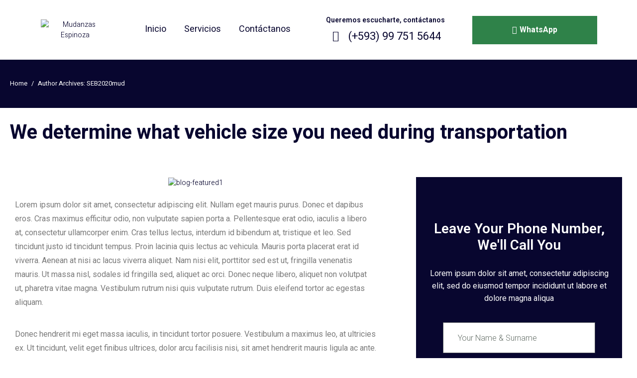

--- FILE ---
content_type: text/html; charset=UTF-8
request_url: https://mudanzasespinoza.com/index.php/author/seb2020mud/
body_size: 42173
content:
<!DOCTYPE html><html lang="en-US"><head >	<meta charset="UTF-8" />
	<meta name="viewport" content="width=device-width, initial-scale=1" />
	<title>SEB2020mud &#8211; Mudanzas Espinoza</title>
<link rel='dns-prefetch' href='//s.w.org' />
<link rel="alternate" type="application/rss+xml" title="Mudanzas Espinoza &raquo; Feed" href="https://mudanzasespinoza.com/index.php/feed/" />
<link rel="alternate" type="application/rss+xml" title="Mudanzas Espinoza &raquo; Comments Feed" href="https://mudanzasespinoza.com/index.php/comments/feed/" />
<link rel="alternate" type="application/rss+xml" title="Mudanzas Espinoza &raquo; Posts by SEB2020mud Feed" href="https://mudanzasespinoza.com/index.php/author/seb2020mud/feed/" />
		<script type="text/javascript">
			window._wpemojiSettings = {"baseUrl":"https:\/\/s.w.org\/images\/core\/emoji\/13.0.1\/72x72\/","ext":".png","svgUrl":"https:\/\/s.w.org\/images\/core\/emoji\/13.0.1\/svg\/","svgExt":".svg","source":{"concatemoji":"https:\/\/mudanzasespinoza.com\/wp-includes\/js\/wp-emoji-release.min.js?ver=5.6.16"}};
			!function(e,a,t){var n,r,o,i=a.createElement("canvas"),p=i.getContext&&i.getContext("2d");function s(e,t){var a=String.fromCharCode;p.clearRect(0,0,i.width,i.height),p.fillText(a.apply(this,e),0,0);e=i.toDataURL();return p.clearRect(0,0,i.width,i.height),p.fillText(a.apply(this,t),0,0),e===i.toDataURL()}function c(e){var t=a.createElement("script");t.src=e,t.defer=t.type="text/javascript",a.getElementsByTagName("head")[0].appendChild(t)}for(o=Array("flag","emoji"),t.supports={everything:!0,everythingExceptFlag:!0},r=0;r<o.length;r++)t.supports[o[r]]=function(e){if(!p||!p.fillText)return!1;switch(p.textBaseline="top",p.font="600 32px Arial",e){case"flag":return s([127987,65039,8205,9895,65039],[127987,65039,8203,9895,65039])?!1:!s([55356,56826,55356,56819],[55356,56826,8203,55356,56819])&&!s([55356,57332,56128,56423,56128,56418,56128,56421,56128,56430,56128,56423,56128,56447],[55356,57332,8203,56128,56423,8203,56128,56418,8203,56128,56421,8203,56128,56430,8203,56128,56423,8203,56128,56447]);case"emoji":return!s([55357,56424,8205,55356,57212],[55357,56424,8203,55356,57212])}return!1}(o[r]),t.supports.everything=t.supports.everything&&t.supports[o[r]],"flag"!==o[r]&&(t.supports.everythingExceptFlag=t.supports.everythingExceptFlag&&t.supports[o[r]]);t.supports.everythingExceptFlag=t.supports.everythingExceptFlag&&!t.supports.flag,t.DOMReady=!1,t.readyCallback=function(){t.DOMReady=!0},t.supports.everything||(n=function(){t.readyCallback()},a.addEventListener?(a.addEventListener("DOMContentLoaded",n,!1),e.addEventListener("load",n,!1)):(e.attachEvent("onload",n),a.attachEvent("onreadystatechange",function(){"complete"===a.readyState&&t.readyCallback()})),(n=t.source||{}).concatemoji?c(n.concatemoji):n.wpemoji&&n.twemoji&&(c(n.twemoji),c(n.wpemoji)))}(window,document,window._wpemojiSettings);
		</script>
		<style type="text/css">
img.wp-smiley,
img.emoji {
	display: inline !important;
	border: none !important;
	box-shadow: none !important;
	height: 1em !important;
	width: 1em !important;
	margin: 0 .07em !important;
	vertical-align: -0.1em !important;
	background: none !important;
	padding: 0 !important;
}
</style>
	<link rel='stylesheet' id='litespeed-cache-dummy-css'  href='https://mudanzasespinoza.com/wp-content/plugins/litespeed-cache/assets/css/litespeed-dummy.css?ver=5.6.16' type='text/css' media='all' />
<link rel='stylesheet' id='layerslider-css'  href='https://mudanzasespinoza.com/wp-content/plugins/LayerSlider/static/layerslider/css/layerslider.css?ver=6.9.2' type='text/css' media='all' />
<link rel='stylesheet' id='wp-block-library-css'  href='https://mudanzasespinoza.com/wp-includes/css/dist/block-library/style.min.css?ver=5.6.16' type='text/css' media='all' />
<link rel='stylesheet' id='wp-block-library-theme-css'  href='https://mudanzasespinoza.com/wp-includes/css/dist/block-library/theme.min.css?ver=5.6.16' type='text/css' media='all' />
<link rel='stylesheet' id='wc-block-vendors-style-css'  href='https://mudanzasespinoza.com/wp-content/plugins/woocommerce/packages/woocommerce-blocks/build/vendors-style.css?ver=3.1.0' type='text/css' media='all' />
<link rel='stylesheet' id='wc-block-style-css'  href='https://mudanzasespinoza.com/wp-content/plugins/woocommerce/packages/woocommerce-blocks/build/style.css?ver=3.1.0' type='text/css' media='all' />
<link rel='stylesheet' id='jet-engine-frontend-css'  href='https://mudanzasespinoza.com/wp-content/plugins/jet-engine/assets/css/frontend.css?ver=2.4.12' type='text/css' media='all' />
<link rel='stylesheet' id='woocommerce-layout-css'  href='https://mudanzasespinoza.com/wp-content/plugins/woocommerce/assets/css/woocommerce-layout.css?ver=4.5.5' type='text/css' media='all' />
<link rel='stylesheet' id='woocommerce-smallscreen-css'  href='https://mudanzasespinoza.com/wp-content/plugins/woocommerce/assets/css/woocommerce-smallscreen.css?ver=4.5.5' type='text/css' media='only screen and (max-width: 768px)' />
<link rel='stylesheet' id='woocommerce-general-css'  href='https://mudanzasespinoza.com/wp-content/plugins/woocommerce/assets/css/woocommerce.css?ver=4.5.5' type='text/css' media='all' />
<style id='woocommerce-inline-inline-css' type='text/css'>
.woocommerce form .form-row .required { visibility: visible; }
</style>
<link rel='stylesheet' id='jupiterx-css'  href='https://mudanzasespinoza.com/wp-content/uploads/jupiterx/compiler/jupiterx/4390455.css?ver=1.20.1' type='text/css' media='all' />
<link rel='stylesheet' id='font-awesome-all-css'  href='https://mudanzasespinoza.com/wp-content/plugins/jet-menu/assets/public/lib/font-awesome/css/all.min.css?ver=5.12.0' type='text/css' media='all' />
<link rel='stylesheet' id='font-awesome-v4-shims-css'  href='https://mudanzasespinoza.com/wp-content/plugins/jet-menu/assets/public/lib/font-awesome/css/v4-shims.min.css?ver=5.12.0' type='text/css' media='all' />
<link rel='stylesheet' id='jet-menu-public-css'  href='https://mudanzasespinoza.com/wp-content/plugins/jet-menu/assets/public/css/public.css?ver=2.0.5' type='text/css' media='all' />
<link rel='stylesheet' id='jet-popup-frontend-css'  href='https://mudanzasespinoza.com/wp-content/plugins/jet-popup/assets/css/jet-popup-frontend.css?ver=1.4.0' type='text/css' media='all' />
<link rel='stylesheet' id='jet-woo-builder-css'  href='https://mudanzasespinoza.com/wp-content/plugins/jet-woo-builder/assets/css/jet-woo-builder.css?ver=1.6.6' type='text/css' media='all' />
<style id='jet-woo-builder-inline-css' type='text/css'>
@font-face {
			font-family: "WooCommerce";
			src: url("https://mudanzasespinoza.com/wp-content/plugins/woocommerce/assets/fonts/WooCommerce.eot");
			src: url("https://mudanzasespinoza.com/wp-content/plugins/woocommerce/assets/fonts/WooCommerce.eot?#iefix") format("embedded-opentype"),
				url("https://mudanzasespinoza.com/wp-content/plugins/woocommerce/assets/fonts/WooCommerce.woff") format("woff"),
				url("https://mudanzasespinoza.com/wp-content/plugins/woocommerce/assets/fonts/WooCommerce.ttf") format("truetype"),
				url("https://mudanzasespinoza.com/wp-content/plugins/woocommerce/assets/fonts/WooCommerce.svg#WooCommerce") format("svg");
			font-weight: normal;
			font-style: normal;
			}
</style>
<link rel='stylesheet' id='jet-woo-builder-frontend-css'  href='https://mudanzasespinoza.com/wp-content/plugins/jet-woo-builder/assets/css/lib/jetwoobuilder-frontend-font/css/jetwoobuilder-frontend-font.css?ver=1.6.6' type='text/css' media='all' />
<link rel='stylesheet' id='jet-elements-css'  href='https://mudanzasespinoza.com/wp-content/plugins/jet-elements/assets/css/jet-elements.css?ver=2.3.3' type='text/css' media='all' />
<link rel='stylesheet' id='jet-elements-skin-css'  href='https://mudanzasespinoza.com/wp-content/plugins/jet-elements/assets/css/jet-elements-skin.css?ver=2.3.3' type='text/css' media='all' />
<link rel='stylesheet' id='elementor-icons-css'  href='https://mudanzasespinoza.com/wp-content/plugins/elementor/assets/lib/eicons/css/elementor-icons.min.css?ver=5.11.0' type='text/css' media='all' />
<link rel='stylesheet' id='elementor-animations-css'  href='https://mudanzasespinoza.com/wp-content/plugins/elementor/assets/lib/animations/animations.min.css?ver=3.2.2' type='text/css' media='all' />
<link rel='stylesheet' id='elementor-frontend-legacy-css'  href='https://mudanzasespinoza.com/wp-content/plugins/elementor/assets/css/frontend-legacy.min.css?ver=3.2.2' type='text/css' media='all' />
<link rel='stylesheet' id='elementor-frontend-css'  href='https://mudanzasespinoza.com/wp-content/plugins/elementor/assets/css/frontend.min.css?ver=3.2.2' type='text/css' media='all' />
<link rel='stylesheet' id='font-awesome-css'  href='https://mudanzasespinoza.com/wp-content/plugins/elementor/assets/lib/font-awesome/css/font-awesome.min.css?ver=4.7.0' type='text/css' media='all' />
<link rel='stylesheet' id='raven-frontend-css'  href='https://mudanzasespinoza.com/wp-content/plugins/raven/assets/css/frontend.min.css?ver=1.10.2' type='text/css' media='all' />
<link rel='stylesheet' id='elementor-post-1153-css'  href='https://mudanzasespinoza.com/wp-content/uploads/elementor/css/post-1153.css?ver=1619464472' type='text/css' media='all' />
<link rel='stylesheet' id='elementor-pro-css'  href='https://mudanzasespinoza.com/wp-content/plugins/elementor-pro/assets/css/frontend.min.css?ver=3.2.1' type='text/css' media='all' />
<link rel='stylesheet' id='jet-blog-css'  href='https://mudanzasespinoza.com/wp-content/plugins/jet-blog/assets/css/jet-blog.css?ver=2.2.9' type='text/css' media='all' />
<link rel='stylesheet' id='jet-tabs-frontend-css'  href='https://mudanzasespinoza.com/wp-content/plugins/jet-tabs/assets/css/jet-tabs-frontend.css?ver=2.1.7' type='text/css' media='all' />
<link rel='stylesheet' id='jet-tricks-frontend-css'  href='https://mudanzasespinoza.com/wp-content/plugins/jet-tricks/assets/css/jet-tricks-frontend.css?ver=1.2.12' type='text/css' media='all' />
<link rel='stylesheet' id='flatpickr-css'  href='https://mudanzasespinoza.com/wp-content/plugins/elementor/assets/lib/flatpickr/flatpickr.min.css?ver=4.1.4' type='text/css' media='all' />
<link rel='stylesheet' id='elementor-global-css'  href='https://mudanzasespinoza.com/wp-content/uploads/elementor/css/global.css?ver=1619464475' type='text/css' media='all' />
<link rel='stylesheet' id='elementor-post-61-css'  href='https://mudanzasespinoza.com/wp-content/uploads/elementor/css/post-61.css?ver=1620087714' type='text/css' media='all' />
<link rel='stylesheet' id='elementor-post-80-css'  href='https://mudanzasespinoza.com/wp-content/uploads/elementor/css/post-80.css?ver=1619550644' type='text/css' media='all' />
<link rel='stylesheet' id='google-fonts-1-css'  href='https://fonts.googleapis.com/css?family=Roboto%3A100%2C100italic%2C200%2C200italic%2C300%2C300italic%2C400%2C400italic%2C500%2C500italic%2C600%2C600italic%2C700%2C700italic%2C800%2C800italic%2C900%2C900italic%7CRoboto+Slab%3A100%2C100italic%2C200%2C200italic%2C300%2C300italic%2C400%2C400italic%2C500%2C500italic%2C600%2C600italic%2C700%2C700italic%2C800%2C800italic%2C900%2C900italic%7CHeebo%3A100%2C100italic%2C200%2C200italic%2C300%2C300italic%2C400%2C400italic%2C500%2C500italic%2C600%2C600italic%2C700%2C700italic%2C800%2C800italic%2C900%2C900italic&#038;display=auto&#038;ver=5.6.16' type='text/css' media='all' />
<link rel='stylesheet' id='elementor-icons-shared-0-css'  href='https://mudanzasespinoza.com/wp-content/plugins/elementor/assets/lib/font-awesome/css/fontawesome.min.css?ver=5.15.1' type='text/css' media='all' />
<link rel='stylesheet' id='elementor-icons-fa-solid-css'  href='https://mudanzasespinoza.com/wp-content/plugins/elementor/assets/lib/font-awesome/css/solid.min.css?ver=5.15.1' type='text/css' media='all' />
<link rel='stylesheet' id='elementor-icons-fa-brands-css'  href='https://mudanzasespinoza.com/wp-content/plugins/elementor/assets/lib/font-awesome/css/brands.min.css?ver=5.15.1' type='text/css' media='all' />
<script type='text/javascript' id='layerslider-greensock-js-extra'>
/* <![CDATA[ */
var LS_Meta = {"v":"6.9.2"};
/* ]]> */
</script>
<script type='text/javascript' src='https://mudanzasespinoza.com/wp-content/plugins/LayerSlider/static/layerslider/js/greensock.js?ver=1.19.0' id='layerslider-greensock-js'></script>
<script type='text/javascript' src='https://mudanzasespinoza.com/wp-includes/js/jquery/jquery.min.js?ver=3.5.1' id='jquery-core-js'></script>
<script type='text/javascript' src='https://mudanzasespinoza.com/wp-includes/js/jquery/jquery-migrate.min.js?ver=3.3.2' id='jquery-migrate-js'></script>
<script type='text/javascript' src='https://mudanzasespinoza.com/wp-content/plugins/LayerSlider/static/layerslider/js/layerslider.kreaturamedia.jquery.js?ver=6.9.2' id='layerslider-js'></script>
<script type='text/javascript' src='https://mudanzasespinoza.com/wp-content/plugins/LayerSlider/static/layerslider/js/layerslider.transitions.js?ver=6.9.2' id='layerslider-transitions-js'></script>
<script type='text/javascript' src='https://mudanzasespinoza.com/wp-content/themes/jupiterx/lib/admin/assets/lib/webfont/webfont.min.js?ver=1.6.26' id='jupiterx-webfont-js'></script>
<script type='text/javascript' id='jupiterx-webfont-js-after'>
WebFont.load({
			google: {
				families: ['Heebo:100,200,300,400,500,600,700,800,900,100italic,200italic,300italic,400italic,500italic,600italic,700italic,800italic,900italic']
			}
		});
</script>
<script type='text/javascript' src='https://mudanzasespinoza.com/wp-content/themes/jupiterx/lib/assets/dist/js/utils.min.js?ver=1.20.1' id='jupiterx-utils-js'></script>
<meta name="generator" content="Powered by LayerSlider 6.9.2 - Multi-Purpose, Responsive, Parallax, Mobile-Friendly Slider Plugin for WordPress." />
<!-- LayerSlider updates and docs at: https://layerslider.kreaturamedia.com -->
<link rel="https://api.w.org/" href="https://mudanzasespinoza.com/index.php/wp-json/" /><link rel="alternate" type="application/json" href="https://mudanzasespinoza.com/index.php/wp-json/wp/v2/users/1" /><link rel="EditURI" type="application/rsd+xml" title="RSD" href="https://mudanzasespinoza.com/xmlrpc.php?rsd" />
<link rel="wlwmanifest" type="application/wlwmanifest+xml" href="https://mudanzasespinoza.com/wp-includes/wlwmanifest.xml" /> 
<meta name="generator" content="WordPress 5.6.16" />
<meta name="generator" content="WooCommerce 4.5.5" />
	<noscript><style>.woocommerce-product-gallery{ opacity: 1 !important; }</style></noscript>
	<style type="text/css">.recentcomments a{display:inline !important;padding:0 !important;margin:0 !important;}</style><link rel="icon" href="https://mudanzasespinoza.com/wp-content/uploads/2021/04/cropped-ico-mudanzas-32x32.png" sizes="32x32" />
<link rel="icon" href="https://mudanzasespinoza.com/wp-content/uploads/2021/04/cropped-ico-mudanzas-192x192.png" sizes="192x192" />
<link rel="apple-touch-icon" href="https://mudanzasespinoza.com/wp-content/uploads/2021/04/cropped-ico-mudanzas-180x180.png" />
<meta name="msapplication-TileImage" content="https://mudanzasespinoza.com/wp-content/uploads/2021/04/cropped-ico-mudanzas-270x270.png" />
</head><body class="archive author author-seb2020mud author-1 no-js theme-jupiterx woocommerce-no-js jet-desktop-menu-active elementor-default elementor-kit-1153 jupiterx-header-sticky" itemscope="itemscope" itemtype="http://schema.org/WebPage"><a class="jupiterx-a11y jupiterx-a11y-skip-navigation-link" href="#jupiterx-primary">Skip to content</a><div class="jupiterx-site"><header class="jupiterx-header jupiterx-header-custom" data-jupiterx-settings="{&quot;breakpoint&quot;:&quot;767.98&quot;,&quot;template&quot;:&quot;61&quot;,&quot;behavior&quot;:&quot;sticky&quot;,&quot;offset&quot;:&quot;500&quot;}" role="banner" itemscope="itemscope" itemtype="http://schema.org/WPHeader">		<div data-elementor-type="header" data-elementor-id="61" class="elementor elementor-61 elementor-location-header" data-elementor-settings="[]">
		<div class="elementor-section-wrap">
					<section class="elementor-section elementor-top-section elementor-element elementor-element-b008fcd elementor-section-height-min-height elementor-section-boxed elementor-section-height-default elementor-section-items-middle" data-id="b008fcd" data-element_type="section" data-settings="{&quot;background_background&quot;:&quot;classic&quot;}">
						<div class="elementor-container elementor-column-gap-default">
							<div class="elementor-row">
					<div class="elementor-column elementor-col-100 elementor-top-column elementor-element elementor-element-f9bb92f raven-column-flex-horizontal" data-id="f9bb92f" data-element_type="column">
			<div class="elementor-column-wrap elementor-element-populated">
							<div class="elementor-widget-wrap">
						<div class="elementor-element elementor-element-2945620 elementor-widget elementor-widget-raven-site-logo" data-id="2945620" data-element_type="widget" data-widget_type="raven-site-logo.default">
				<div class="elementor-widget-container">
					<div class="raven-widget-wrapper">
			<div class="raven-site-logo">
									<a class="raven-site-logo-link" href="https://mudanzasespinoza.com">
													<img src="https://mudanzasespinoza.com/wp-content/uploads/2021/04/logo-mudanzas-espinoza-web.png" alt="Mudanzas Espinoza" class="raven-site-logo-desktop raven-site-logo-tablet raven-site-logo-mobile" data-no-lazy="1" srcset="https://mudanzasespinoza.com/wp-content/uploads/2021/04/logo-mudanzas-espinoza-web.png 1x, https://mudanzasespinoza.com/wp-content/uploads/2021/04/logo-mudanzas-espinoza-web.png 2x" />
													</a>
							</div>
		</div>
				</div>
				</div>
				<div class="elementor-element elementor-element-afb492f elementor-widget elementor-widget-raven-flex-spacer" data-id="afb492f" data-element_type="widget" data-widget_type="raven-flex-spacer.default">
				<div class="elementor-widget-container">
						<div class="raven-spacer">&nbsp;</div>
				</div>
				</div>
				<div class="elementor-element elementor-element-8548d40 raven-breakpoint-tablet raven-nav-menu-align-center raven-tablet-nav-menu-align-center raven-nav-menu-stretch elementor-widget elementor-widget-raven-nav-menu" data-id="8548d40" data-element_type="widget" data-settings="{&quot;submenu_space_between&quot;:{&quot;unit&quot;:&quot;px&quot;,&quot;size&quot;:0,&quot;sizes&quot;:[]},&quot;full_width&quot;:&quot;stretch&quot;,&quot;mobile_layout&quot;:&quot;dropdown&quot;,&quot;submenu_opening_position&quot;:&quot;bottom&quot;}" data-widget_type="raven-nav-menu.default">
				<div class="elementor-widget-container">
					<nav class="raven-nav-menu-main raven-nav-menu-horizontal raven-nav-icons-hidden-tablet raven-nav-icons-hidden-mobile">
			<ul id="menu-8548d40" class="raven-nav-menu"><li class="home menu-item menu-item-type-custom menu-item-object-custom menu-item-home menu-item-3"><a href="https://mudanzasespinoza.com/" class="raven-menu-item raven-link-item ">Inicio</a></li>
<li class="menu-item menu-item-type-post_type menu-item-object-page menu-item-35"><a href="https://mudanzasespinoza.com/index.php/services/" class="raven-menu-item raven-link-item ">Servicios</a></li>
<li class="menu-item menu-item-type-post_type menu-item-object-page menu-item-38"><a href="https://mudanzasespinoza.com/index.php/contact-us/" class="raven-menu-item raven-link-item ">Contáctanos</a></li>
</ul>		</nav>

		<div class="raven-nav-menu-toggle">

						<div class="raven-nav-menu-toggle-button ">
								<span class="fa fa-bars"></span>
								</div>

		</div>
		<nav class="raven-nav-icons-hidden-tablet raven-nav-icons-hidden-mobile raven-nav-menu-mobile raven-nav-menu-dropdown">
									<div class="raven-container">
				<ul id="menu-mobile-8548d40" class="raven-nav-menu"><li class="home menu-item menu-item-type-custom menu-item-object-custom menu-item-home menu-item-3"><a href="https://mudanzasespinoza.com/" class="raven-menu-item raven-link-item ">Inicio</a></li>
<li class="menu-item menu-item-type-post_type menu-item-object-page menu-item-35"><a href="https://mudanzasespinoza.com/index.php/services/" class="raven-menu-item raven-link-item ">Servicios</a></li>
<li class="menu-item menu-item-type-post_type menu-item-object-page menu-item-38"><a href="https://mudanzasespinoza.com/index.php/contact-us/" class="raven-menu-item raven-link-item ">Contáctanos</a></li>
</ul>			</div>
		</nav>
				</div>
				</div>
				<div class="elementor-element elementor-element-8580cd5 elementor-hidden-phone elementor-hidden-tablet elementor-widget elementor-widget-raven-flex-spacer" data-id="8580cd5" data-element_type="widget" data-widget_type="raven-flex-spacer.default">
				<div class="elementor-widget-container">
						<div class="raven-spacer">&nbsp;</div>
				</div>
				</div>
				<section class="elementor-section elementor-inner-section elementor-element elementor-element-6b503ed elementor-hidden-tablet elementor-hidden-phone elementor-section-boxed elementor-section-height-default elementor-section-height-default" data-id="6b503ed" data-element_type="section">
						<div class="elementor-container elementor-column-gap-default">
							<div class="elementor-row">
					<div class="elementor-column elementor-col-100 elementor-inner-column elementor-element elementor-element-8c3584c jet-family-column-flex-vertical jet-family-column-flex-wrap-false" data-id="8c3584c" data-element_type="column">
			<div class="elementor-column-wrap elementor-element-populated">
							<div class="elementor-widget-wrap">
						<div class="elementor-element elementor-element-f26c7e2 elementor-align-right elementor-widget elementor-widget-raven-heading" data-id="f26c7e2" data-element_type="widget" data-widget_type="raven-heading.default">
				<div class="elementor-widget-container">
					<div class="raven-widget-wrapper"><h5 class="raven-heading raven-heading-h5"><span class="raven-heading-title">Queremos escucharte, contáctanos</span></h5></div>
				</div>
				</div>
				<div class="elementor-element elementor-element-5cf3824 elementor-icon-list--layout-inline elementor-list-item-link-full_width elementor-widget elementor-widget-icon-list" data-id="5cf3824" data-element_type="widget" data-widget_type="icon-list.default">
				<div class="elementor-widget-container">
					<ul class="elementor-icon-list-items elementor-inline-items">
							<li class="elementor-icon-list-item elementor-inline-item">
					<a href="tel:+31827081018">						<span class="elementor-icon-list-icon">
							<i aria-hidden="true" class="fas fa-mobile-alt"></i>						</span>
										<span class="elementor-icon-list-text">(+593) 99 751 5644</span>
											</a>
									</li>
						</ul>
				</div>
				</div>
						</div>
					</div>
		</div>
								</div>
					</div>
		</section>
				<div class="elementor-element elementor-element-ed34a68 elementor-hidden-tablet elementor-hidden-phone elementor-widget elementor-widget-raven-button" data-id="ed34a68" data-element_type="widget" data-widget_type="raven-button.default">
				<div class="elementor-widget-container">
					<div class="raven-widget-wrapper">
			<a class="raven-button raven-button-link" href="https://wa.link/38pdkt">
				<span class="raven-button-content">
											<span class="raven-button-align-icon-left raven-button-tablet-align-icon- raven-button-mobile-align-icon- raven-button-icon">
						<i aria-hidden="true" class="fab fa-whatsapp"></i>						</span>
										<span class="raven-button-text">
						WhatsApp											</span>
				</span>
			</a>
		</div>
				</div>
				</div>
						</div>
					</div>
		</div>
								</div>
					</div>
		</section>
				</div>
		</div>
		</header><main class="jupiterx-main"><div class="jupiterx-main-header"><div class="container"><ol class="breadcrumb" itemscope="itemscope" itemtype="http://schema.org/BreadcrumbList"><li class="breadcrumb-item" itemprop="itemListElement" itemtype="http://schema.org/ListItem" itemscope="itemscope"><a href="https://mudanzasespinoza.com" itemprop="item"><span itemprop="name">Home</span></a><meta itemprop="position" content="1"/></li><li class="breadcrumb-item active" aria-current="page" itemprop="itemListElement" itemtype="http://schema.org/ListItem" itemscope="itemscope"><span itemprop="name">Author Archives: SEB2020mud</span><meta itemprop="position" content="2"/></li></ol></div></div><div class="jupiterx-main-content"><div class="container"><div class="row"><div id="jupiterx-primary" class="jupiterx-primary col-lg-12"><div class="jupiterx-content" role="main" itemprop="mainEntityOfPage" itemscope="itemscope" itemtype="http://schema.org/Blog"><article id="381" class="jupiterx-post jupiterx-post-loop post-381 post type-post status-publish format-standard has-post-thumbnail hentry category-uncategorized" itemscope="itemscope" itemtype="http://schema.org/BlogPosting" itemprop="blogPost"><header class="jupiterx-post-header"><h2 class="jupiterx-post-title" itemprop="headline"><a href="https://mudanzasespinoza.com/index.php/2019/02/26/we-determine-what-vehicle-size-you-need-during-transportation-6/" title="We determine what vehicle size you need during transportation" rel="bookmark">We determine what vehicle size you need during transportation</a></h2></header><div class="jupiterx-post-body" itemprop="articleBody"><div class="jupiterx-post-image"><a href="https://mudanzasespinoza.com/index.php/2019/02/26/we-determine-what-vehicle-size-you-need-during-transportation-6/" title="We determine what vehicle size you need during transportation" data-object-fit="cover"><picture ><source media="(max-width: 480px)" srcset="https://mudanzasespinoza.com/wp-content/uploads/jupiterx/images/blog-featured2-1473b0e.jpg"/><source media="(max-width: 800px)" srcset="https://mudanzasespinoza.com/wp-content/uploads/jupiterx/images/blog-featured2-f72cdb1.jpg"/><img width="1280" height="900" src="https://mudanzasespinoza.com/wp-content/uploads/2019/02/blog-featured2.jpg" alt="" itemprop="image"/></picture></a></div><div class="jupiterx-post-content clearfix" itemprop="text">		<div data-elementor-type="wp-post" data-elementor-id="381" class="elementor elementor-381" data-elementor-settings="[]">
						<div class="elementor-inner">
							<div class="elementor-section-wrap">
							<section class="elementor-section elementor-top-section elementor-element elementor-element-ec1285e elementor-section-full_width elementor-section-height-default elementor-section-height-default" data-id="ec1285e" data-element_type="section">
						<div class="elementor-container elementor-column-gap-default">
							<div class="elementor-row">
					<div class="elementor-column elementor-col-50 elementor-top-column elementor-element elementor-element-623de36" data-id="623de36" data-element_type="column">
			<div class="elementor-column-wrap elementor-element-populated">
							<div class="elementor-widget-wrap">
						<div class="elementor-element elementor-element-b0a4e07 elementor-widget elementor-widget-raven-image" data-id="b0a4e07" data-element_type="widget" data-widget_type="raven-image.default">
				<div class="elementor-widget-container">
					<div class="raven-image">
		
		
		<img src="https://mudanzasespinoza.com/wp-content/uploads/elementor/thumbs/blog-featured1-ow1npfonhddukc86r9v6hgsomk8ao1qgqpmmz3gknw.jpg" title="blog-featured1" alt="blog-featured1" />		</div>
				</div>
				</div>
				<div class="elementor-element elementor-element-efbdf47 elementor-widget elementor-widget-text-editor" data-id="efbdf47" data-element_type="widget" data-widget_type="text-editor.default">
				<div class="elementor-widget-container">
								<div class="elementor-text-editor elementor-clearfix">
					<p>Lorem ipsum dolor sit amet, consectetur adipiscing elit. Nullam eget mauris purus. Donec et dapibus eros. Cras maximus efficitur odio, non vulputate sapien porta a. Pellentesque erat odio, iaculis a libero at, consectetur ullamcorper enim. Cras tellus lectus, interdum id bibendum at, tristique et leo. Sed tincidunt justo id tincidunt tempus. Proin lacinia quis lectus ac vehicula. Mauris porta placerat erat id viverra. Aenean at nisi ac lacus viverra aliquet. Nam nisi elit, porttitor sed est ut, fringilla venenatis mauris. Ut massa nisl, sodales id fringilla sed, aliquet ac orci. Donec neque libero, aliquet non volutpat ut, pharetra vitae magna. Vestibulum rutrum nisi quis vulputate rutrum. Duis eleifend tortor ac egestas aliquam.</p>					</div>
						</div>
				</div>
				<div class="elementor-element elementor-element-3ad636c elementor-widget elementor-widget-text-editor" data-id="3ad636c" data-element_type="widget" data-widget_type="text-editor.default">
				<div class="elementor-widget-container">
								<div class="elementor-text-editor elementor-clearfix">
					<p>Donec hendrerit mi eget massa iaculis, in tincidunt tortor posuere. Vestibulum a maximus leo, at ultricies ex. Ut tincidunt, velit eget finibus ultrices, dolor arcu facilisis nisi, sit amet hendrerit mauris ligula ac ante. In rutrum quis eros eget consequat. Maecenas eget fermentum enim, vel consequat dolor. In hac habitasse platea dictumst. Aenean quis porta diam. Cras consectetur nunc sit amet viverra semper. Praesent nec condimentum lorem, ac malesuada mi.</p>					</div>
						</div>
				</div>
				<div class="elementor-element elementor-element-544e3f0 elementor-widget elementor-widget-text-editor" data-id="544e3f0" data-element_type="widget" data-widget_type="text-editor.default">
				<div class="elementor-widget-container">
								<div class="elementor-text-editor elementor-clearfix">
					<p>Phasellus finibus placerat sapien, ut porta sapien sodales et. Proin nisi orci, pellentesque ac massa ac, pellentesque tempor quam. Pellentesque eu ullamcorper sem. Proin mi elit, accumsan quis euismod sed, egestas vitae ipsum. Sed auctor est magna, id bibendum enim fringilla nec. Etiam fermentum porta velit non dignissim. Proin rutrum blandit posuere. Fusce interdum auctor nunc vel tincidunt. Quisque vehicula, lectus id sodales luctus, ipsum ex interdum tellus, tempus congue tortor justo eget est. Donec auctor tempus ipsum at pretium. Donec luctus pellentesque mauris, vulputate dapibus arcu hendrerit in. Suspendisse id urna viverra, vehicula elit at, iaculis lacus</p>					</div>
						</div>
				</div>
				<div class="elementor-element elementor-element-f449c73 elementor-widget elementor-widget-spacer" data-id="f449c73" data-element_type="widget" data-widget_type="spacer.default">
				<div class="elementor-widget-container">
					<div class="elementor-spacer">
			<div class="elementor-spacer-inner"></div>
		</div>
				</div>
				</div>
						</div>
					</div>
		</div>
				<div class="elementor-column elementor-col-50 elementor-top-column elementor-element elementor-element-a4dc3c0" data-id="a4dc3c0" data-element_type="column">
			<div class="elementor-column-wrap elementor-element-populated">
							<div class="elementor-widget-wrap">
						<section class="elementor-section elementor-inner-section elementor-element elementor-element-14552e8 elementor-section-boxed elementor-section-height-default elementor-section-height-default" data-id="14552e8" data-element_type="section" data-settings="{&quot;background_background&quot;:&quot;classic&quot;}">
						<div class="elementor-container elementor-column-gap-default">
							<div class="elementor-row">
					<div class="elementor-column elementor-col-100 elementor-inner-column elementor-element elementor-element-e36436a" data-id="e36436a" data-element_type="column">
			<div class="elementor-column-wrap elementor-element-populated">
							<div class="elementor-widget-wrap">
						<div class="elementor-element elementor-element-4427c76 elementor-align-center elementor-widget elementor-widget-raven-heading" data-id="4427c76" data-element_type="widget" data-widget_type="raven-heading.default">
				<div class="elementor-widget-container">
					<div class="raven-widget-wrapper"><h4 class="raven-heading raven-heading-h4"><span class="raven-heading-title">Leave Your Phone Number,<br>We'll Call You</span></h4></div>
				</div>
				</div>
				<div class="elementor-element elementor-element-8b789e5 elementor-widget elementor-widget-text-editor" data-id="8b789e5" data-element_type="widget" data-widget_type="text-editor.default">
				<div class="elementor-widget-container">
								<div class="elementor-text-editor elementor-clearfix">
					<p>Lorem ipsum dolor sit amet, consectetur adipiscing elit, sed do eiusmod tempor incididunt ut labore et dolore magna aliqua</p>					</div>
						</div>
				</div>
				<div class="elementor-element elementor-element-70bf597 elementor-widget elementor-widget-raven-form" data-id="70bf597" data-element_type="widget" data-settings="{&quot;fields&quot;:[{&quot;label&quot;:&quot;&quot;,&quot;type&quot;:&quot;text&quot;,&quot;placeholder&quot;:&quot;Your Name &amp; Surname&quot;,&quot;_id&quot;:&quot;e2c3d53&quot;,&quot;required&quot;:&quot;&quot;,&quot;recaptcha_theme&quot;:null,&quot;recaptcha_size&quot;:null,&quot;acceptance_text&quot;:null,&quot;rows&quot;:null,&quot;width&quot;:&quot;100&quot;,&quot;width_tablet&quot;:&quot;&quot;,&quot;width_mobile&quot;:&quot;&quot;,&quot;field_options&quot;:null,&quot;inline_list&quot;:null,&quot;native_html5&quot;:null,&quot;recaptcha_badge&quot;:null,&quot;checked_by_default&quot;:null,&quot;min_time&quot;:null,&quot;max_time&quot;:null,&quot;min_date&quot;:null,&quot;max_date&quot;:null,&quot;localization&quot;:null,&quot;min&quot;:null,&quot;max&quot;:null,&quot;multiple_selection&quot;:null},{&quot;label&quot;:&quot;&quot;,&quot;type&quot;:&quot;tel&quot;,&quot;placeholder&quot;:&quot;Your Phone Number&quot;,&quot;required&quot;:&quot;true&quot;,&quot;_id&quot;:&quot;8963bd8&quot;,&quot;recaptcha_theme&quot;:null,&quot;recaptcha_size&quot;:null,&quot;acceptance_text&quot;:null,&quot;rows&quot;:null,&quot;width&quot;:&quot;100&quot;,&quot;width_tablet&quot;:&quot;&quot;,&quot;width_mobile&quot;:&quot;&quot;,&quot;field_options&quot;:null,&quot;inline_list&quot;:null,&quot;native_html5&quot;:null,&quot;recaptcha_badge&quot;:null,&quot;checked_by_default&quot;:null,&quot;min_time&quot;:null,&quot;max_time&quot;:null,&quot;min_date&quot;:null,&quot;max_date&quot;:null,&quot;localization&quot;:null,&quot;min&quot;:null,&quot;max&quot;:null,&quot;multiple_selection&quot;:null}]}" data-widget_type="raven-form.default">
				<div class="elementor-widget-container">
					<form class="raven-form raven-flex raven-flex-wrap raven-flex-bottom raven-hide-required-mark" method="post" name="New form">
			<input type="hidden" name="post_id" value="381" />
			<input type="hidden" name="form_id" value="70bf597" />
					<div id="raven-field-group-e2c3d53" class="raven-flex-wrap raven-field-type-text raven-field-group elementor-column elementor-col-100">
					<input
			oninput="onInvalidRavenFormField(event)"
			oninvalid="onInvalidRavenFormField(event)"
			type="text" name="fields[e2c3d53]" id="form-field-e2c3d53" class="raven-field" placeholder="Your Name &amp; Surname" data-type="text">
				</div>
				<div id="raven-field-group-8963bd8" class="raven-flex-wrap raven-field-type-tel raven-field-group elementor-column elementor-col-100 raven-field-required">
					<input
			oninput="onInvalidRavenFormField(event)"
			oninvalid="onInvalidRavenFormField(event)"
			type="tel" name="fields[8963bd8]" id="form-field-8963bd8" class="raven-field" placeholder="Your Phone Number" data-type="tel" required="required" pattern="^[0-9\-\+\s\(\)]*$" title="The value should only consist numbers and phone characters (-, +, (), etc)">
				</div>
					<div class="raven-field-group raven-field-type-submit-button elementor-column elementor-col-100 justify">
				<button type="submit" class="raven-submit-button">
										<span>Call me</span>
				</button>
			</div>
		</form>

				</div>
				</div>
						</div>
					</div>
		</div>
								</div>
					</div>
		</section>
				<div class="elementor-element elementor-element-fa59fc0 elementor-widget elementor-widget-sidebar" data-id="fa59fc0" data-element_type="widget" data-widget_type="sidebar.default">
				<div class="elementor-widget-container">
			<div id="search-2" class="jupiterx-widget widget_search search-2 widget_search"><div class="jupiterx-widget-content"><form class="jupiterx-search-form form-inline" method="get" action="https://mudanzasespinoza.com/" role="search"><input class="form-control" type="search" placeholder="Search" value="" name="s"/><button class="btn jupiterx-icon-search-1"></button></form></div></div><span class="jupiterx-widget-divider"></span><div id="recent-posts-2" class="jupiterx-widget widget_recent-posts recent-posts-2 widget_recent_entries"><h3 class="card-title">Recent Posts</h3><div class="jupiterx-widget-content">
		
		
		<ul>
											<li>
					<a href="https://mudanzasespinoza.com/index.php/2019/02/26/we-determine-what-vehicle-size-you-need-during-transportation-6/">We determine what vehicle size you need during transportation</a>
									</li>
											<li>
					<a href="https://mudanzasespinoza.com/index.php/2019/02/26/we-determine-what-vehicle-size-you-need-during-transportation-7/">We determine what vehicle size you need during transportation</a>
									</li>
											<li>
					<a href="https://mudanzasespinoza.com/index.php/2019/02/26/we-determine-what-vehicle-size-you-need-during-transportation-5/">We determine what vehicle size you need during transportation</a>
									</li>
											<li>
					<a href="https://mudanzasespinoza.com/index.php/2019/02/26/we-determine-what-vehicle-size-you-need-during-transportation-3/">We determine what vehicle size you need during transportation</a>
									</li>
											<li>
					<a href="https://mudanzasespinoza.com/index.php/2019/02/26/we-determine-what-vehicle-size-you-need-during-transportation-4/">We determine what vehicle size you need during transportation</a>
									</li>
					</ul>

		</div></div><span class="jupiterx-widget-divider"></span><div id="recent-comments-2" class="jupiterx-widget widget_recent-comments recent-comments-2 widget_recent_comments"><h3 class="card-title">Recent Comments</h3><div class="jupiterx-widget-content"><ul id="recentcomments"></ul></div></div><span class="jupiterx-widget-divider"></span><div id="recent-posts-4" class="jupiterx-widget widget_recent-posts recent-posts-4 widget_recent_entries"><h3 class="card-title">Recent Posts</h3><div class="jupiterx-widget-content">
		
		
		<ul>
											<li>
					<a href="https://mudanzasespinoza.com/index.php/2019/02/26/we-determine-what-vehicle-size-you-need-during-transportation-6/">We determine what vehicle size you need during transportation</a>
									</li>
											<li>
					<a href="https://mudanzasespinoza.com/index.php/2019/02/26/we-determine-what-vehicle-size-you-need-during-transportation-7/">We determine what vehicle size you need during transportation</a>
									</li>
											<li>
					<a href="https://mudanzasespinoza.com/index.php/2019/02/26/we-determine-what-vehicle-size-you-need-during-transportation-5/">We determine what vehicle size you need during transportation</a>
									</li>
					</ul>

		</div></div><span class="jupiterx-widget-divider"></span><div id="categories-4" class="jupiterx-widget widget_categories categories-4 widget_categories"><h3 class="card-title">Categories</h3><div class="jupiterx-widget-content">
			<ul>
					<li class="cat-item cat-item-7"><a href="https://mudanzasespinoza.com/index.php/category/house-moving/">House Moving</a>
</li>
	<li class="cat-item cat-item-8"><a href="https://mudanzasespinoza.com/index.php/category/office-moving/">Office Moving</a>
</li>
	<li class="cat-item cat-item-1"><a href="https://mudanzasespinoza.com/index.php/category/uncategorized/">Uncategorized</a>
</li>
	<li class="cat-item cat-item-9"><a href="https://mudanzasespinoza.com/index.php/category/villa-moving/">Villa Moving</a>
</li>
			</ul>

			</div></div><span class="jupiterx-widget-divider"></span>		</div>
				</div>
						</div>
					</div>
		</div>
								</div>
					</div>
		</section>
						</div>
						</div>
					</div>
		</div></div></article><article id="380" class="jupiterx-post jupiterx-post-loop post-380 post type-post status-publish format-standard has-post-thumbnail hentry category-uncategorized" itemscope="itemscope" itemtype="http://schema.org/BlogPosting" itemprop="blogPost"><header class="jupiterx-post-header"><h2 class="jupiterx-post-title" itemprop="headline"><a href="https://mudanzasespinoza.com/index.php/2019/02/26/we-determine-what-vehicle-size-you-need-during-transportation-7/" title="We determine what vehicle size you need during transportation" rel="bookmark">We determine what vehicle size you need during transportation</a></h2></header><div class="jupiterx-post-body" itemprop="articleBody"><div class="jupiterx-post-image"><a href="https://mudanzasespinoza.com/index.php/2019/02/26/we-determine-what-vehicle-size-you-need-during-transportation-7/" title="We determine what vehicle size you need during transportation" data-object-fit="cover"><picture ><source media="(max-width: 480px)" srcset="https://mudanzasespinoza.com/wp-content/uploads/jupiterx/images/blog-featured3-6be7553.jpg"/><source media="(max-width: 800px)" srcset="https://mudanzasespinoza.com/wp-content/uploads/jupiterx/images/blog-featured3-828fd61.jpg"/><img width="1280" height="900" src="https://mudanzasespinoza.com/wp-content/uploads/2019/02/blog-featured3.jpg" alt="" itemprop="image"/></picture></a></div><div class="jupiterx-post-content clearfix" itemprop="text">		<div data-elementor-type="wp-post" data-elementor-id="380" class="elementor elementor-380" data-elementor-settings="[]">
						<div class="elementor-inner">
							<div class="elementor-section-wrap">
							<section class="elementor-section elementor-top-section elementor-element elementor-element-6854e3b elementor-section-full_width elementor-section-height-default elementor-section-height-default" data-id="6854e3b" data-element_type="section">
						<div class="elementor-container elementor-column-gap-default">
							<div class="elementor-row">
					<div class="elementor-column elementor-col-50 elementor-top-column elementor-element elementor-element-7d3dd71" data-id="7d3dd71" data-element_type="column">
			<div class="elementor-column-wrap elementor-element-populated">
							<div class="elementor-widget-wrap">
						<div class="elementor-element elementor-element-f275c5c elementor-widget elementor-widget-raven-image" data-id="f275c5c" data-element_type="widget" data-widget_type="raven-image.default">
				<div class="elementor-widget-container">
					<div class="raven-image">
		
		
		<img src="https://mudanzasespinoza.com/wp-content/uploads/elementor/thumbs/blog-featured1-ow1npfonhddukc86r9v6hgsomk8ao1qgqpmmz3gknw.jpg" title="blog-featured1" alt="blog-featured1" />		</div>
				</div>
				</div>
				<div class="elementor-element elementor-element-2fd2354 elementor-widget elementor-widget-text-editor" data-id="2fd2354" data-element_type="widget" data-widget_type="text-editor.default">
				<div class="elementor-widget-container">
								<div class="elementor-text-editor elementor-clearfix">
					<p>Lorem ipsum dolor sit amet, consectetur adipiscing elit. Nullam eget mauris purus. Donec et dapibus eros. Cras maximus efficitur odio, non vulputate sapien porta a. Pellentesque erat odio, iaculis a libero at, consectetur ullamcorper enim. Cras tellus lectus, interdum id bibendum at, tristique et leo. Sed tincidunt justo id tincidunt tempus. Proin lacinia quis lectus ac vehicula. Mauris porta placerat erat id viverra. Aenean at nisi ac lacus viverra aliquet. Nam nisi elit, porttitor sed est ut, fringilla venenatis mauris. Ut massa nisl, sodales id fringilla sed, aliquet ac orci. Donec neque libero, aliquet non volutpat ut, pharetra vitae magna. Vestibulum rutrum nisi quis vulputate rutrum. Duis eleifend tortor ac egestas aliquam.</p>					</div>
						</div>
				</div>
				<div class="elementor-element elementor-element-a34816f elementor-widget elementor-widget-text-editor" data-id="a34816f" data-element_type="widget" data-widget_type="text-editor.default">
				<div class="elementor-widget-container">
								<div class="elementor-text-editor elementor-clearfix">
					<p>Donec hendrerit mi eget massa iaculis, in tincidunt tortor posuere. Vestibulum a maximus leo, at ultricies ex. Ut tincidunt, velit eget finibus ultrices, dolor arcu facilisis nisi, sit amet hendrerit mauris ligula ac ante. In rutrum quis eros eget consequat. Maecenas eget fermentum enim, vel consequat dolor. In hac habitasse platea dictumst. Aenean quis porta diam. Cras consectetur nunc sit amet viverra semper. Praesent nec condimentum lorem, ac malesuada mi.</p>					</div>
						</div>
				</div>
				<div class="elementor-element elementor-element-798839e elementor-widget elementor-widget-text-editor" data-id="798839e" data-element_type="widget" data-widget_type="text-editor.default">
				<div class="elementor-widget-container">
								<div class="elementor-text-editor elementor-clearfix">
					<p>Phasellus finibus placerat sapien, ut porta sapien sodales et. Proin nisi orci, pellentesque ac massa ac, pellentesque tempor quam. Pellentesque eu ullamcorper sem. Proin mi elit, accumsan quis euismod sed, egestas vitae ipsum. Sed auctor est magna, id bibendum enim fringilla nec. Etiam fermentum porta velit non dignissim. Proin rutrum blandit posuere. Fusce interdum auctor nunc vel tincidunt. Quisque vehicula, lectus id sodales luctus, ipsum ex interdum tellus, tempus congue tortor justo eget est. Donec auctor tempus ipsum at pretium. Donec luctus pellentesque mauris, vulputate dapibus arcu hendrerit in. Suspendisse id urna viverra, vehicula elit at, iaculis lacus</p>					</div>
						</div>
				</div>
				<div class="elementor-element elementor-element-0b4f0ba elementor-widget elementor-widget-spacer" data-id="0b4f0ba" data-element_type="widget" data-widget_type="spacer.default">
				<div class="elementor-widget-container">
					<div class="elementor-spacer">
			<div class="elementor-spacer-inner"></div>
		</div>
				</div>
				</div>
						</div>
					</div>
		</div>
				<div class="elementor-column elementor-col-50 elementor-top-column elementor-element elementor-element-ad8bb5b" data-id="ad8bb5b" data-element_type="column">
			<div class="elementor-column-wrap elementor-element-populated">
							<div class="elementor-widget-wrap">
						<section class="elementor-section elementor-inner-section elementor-element elementor-element-6b38399 elementor-section-boxed elementor-section-height-default elementor-section-height-default" data-id="6b38399" data-element_type="section" data-settings="{&quot;background_background&quot;:&quot;classic&quot;}">
						<div class="elementor-container elementor-column-gap-default">
							<div class="elementor-row">
					<div class="elementor-column elementor-col-100 elementor-inner-column elementor-element elementor-element-0bc25b9" data-id="0bc25b9" data-element_type="column">
			<div class="elementor-column-wrap elementor-element-populated">
							<div class="elementor-widget-wrap">
						<div class="elementor-element elementor-element-27b0e68 elementor-align-center elementor-widget elementor-widget-raven-heading" data-id="27b0e68" data-element_type="widget" data-widget_type="raven-heading.default">
				<div class="elementor-widget-container">
					<div class="raven-widget-wrapper"><h4 class="raven-heading raven-heading-h4"><span class="raven-heading-title">Leave Your Phone Number,<br>We'll Call You</span></h4></div>
				</div>
				</div>
				<div class="elementor-element elementor-element-497f7ec elementor-widget elementor-widget-text-editor" data-id="497f7ec" data-element_type="widget" data-widget_type="text-editor.default">
				<div class="elementor-widget-container">
								<div class="elementor-text-editor elementor-clearfix">
					<p>Lorem ipsum dolor sit amet, consectetur adipiscing elit, sed do eiusmod tempor incididunt ut labore et dolore magna aliqua</p>					</div>
						</div>
				</div>
				<div class="elementor-element elementor-element-b57cedb elementor-widget elementor-widget-raven-form" data-id="b57cedb" data-element_type="widget" data-settings="{&quot;fields&quot;:[{&quot;label&quot;:&quot;&quot;,&quot;type&quot;:&quot;text&quot;,&quot;placeholder&quot;:&quot;Your Name &amp; Surname&quot;,&quot;_id&quot;:&quot;e2c3d53&quot;,&quot;required&quot;:&quot;&quot;,&quot;recaptcha_theme&quot;:null,&quot;recaptcha_size&quot;:null,&quot;acceptance_text&quot;:null,&quot;rows&quot;:null,&quot;width&quot;:&quot;100&quot;,&quot;width_tablet&quot;:&quot;&quot;,&quot;width_mobile&quot;:&quot;&quot;,&quot;field_options&quot;:null,&quot;inline_list&quot;:null,&quot;native_html5&quot;:null,&quot;recaptcha_badge&quot;:null,&quot;checked_by_default&quot;:null,&quot;min_time&quot;:null,&quot;max_time&quot;:null,&quot;min_date&quot;:null,&quot;max_date&quot;:null,&quot;localization&quot;:null,&quot;min&quot;:null,&quot;max&quot;:null,&quot;multiple_selection&quot;:null},{&quot;label&quot;:&quot;&quot;,&quot;type&quot;:&quot;tel&quot;,&quot;placeholder&quot;:&quot;Your Phone Number&quot;,&quot;required&quot;:&quot;true&quot;,&quot;_id&quot;:&quot;8963bd8&quot;,&quot;recaptcha_theme&quot;:null,&quot;recaptcha_size&quot;:null,&quot;acceptance_text&quot;:null,&quot;rows&quot;:null,&quot;width&quot;:&quot;100&quot;,&quot;width_tablet&quot;:&quot;&quot;,&quot;width_mobile&quot;:&quot;&quot;,&quot;field_options&quot;:null,&quot;inline_list&quot;:null,&quot;native_html5&quot;:null,&quot;recaptcha_badge&quot;:null,&quot;checked_by_default&quot;:null,&quot;min_time&quot;:null,&quot;max_time&quot;:null,&quot;min_date&quot;:null,&quot;max_date&quot;:null,&quot;localization&quot;:null,&quot;min&quot;:null,&quot;max&quot;:null,&quot;multiple_selection&quot;:null}]}" data-widget_type="raven-form.default">
				<div class="elementor-widget-container">
					<form class="raven-form raven-flex raven-flex-wrap raven-flex-bottom raven-hide-required-mark" method="post" name="New form">
			<input type="hidden" name="post_id" value="380" />
			<input type="hidden" name="form_id" value="b57cedb" />
					<div id="raven-field-group-e2c3d53" class="raven-flex-wrap raven-field-type-text raven-field-group elementor-column elementor-col-100">
					<input
			oninput="onInvalidRavenFormField(event)"
			oninvalid="onInvalidRavenFormField(event)"
			type="text" name="fields[e2c3d53]" id="form-field-e2c3d53" class="raven-field" placeholder="Your Name &amp; Surname" data-type="text">
				</div>
				<div id="raven-field-group-8963bd8" class="raven-flex-wrap raven-field-type-tel raven-field-group elementor-column elementor-col-100 raven-field-required">
					<input
			oninput="onInvalidRavenFormField(event)"
			oninvalid="onInvalidRavenFormField(event)"
			type="tel" name="fields[8963bd8]" id="form-field-8963bd8" class="raven-field" placeholder="Your Phone Number" data-type="tel" required="required" pattern="^[0-9\-\+\s\(\)]*$" title="The value should only consist numbers and phone characters (-, +, (), etc)">
				</div>
					<div class="raven-field-group raven-field-type-submit-button elementor-column elementor-col-100 justify">
				<button type="submit" class="raven-submit-button">
										<span>Call me</span>
				</button>
			</div>
		</form>

				</div>
				</div>
						</div>
					</div>
		</div>
								</div>
					</div>
		</section>
				<div class="elementor-element elementor-element-015273f elementor-widget elementor-widget-sidebar" data-id="015273f" data-element_type="widget" data-widget_type="sidebar.default">
				<div class="elementor-widget-container">
			<div id="search-2" class="jupiterx-widget widget_search search-2 widget_search"><div class="jupiterx-widget-content"><form class="jupiterx-search-form form-inline" method="get" action="https://mudanzasespinoza.com/" role="search"><input class="form-control" type="search" placeholder="Search" value="" name="s"/><button class="btn jupiterx-icon-search-1"></button></form></div></div><span class="jupiterx-widget-divider"></span><div id="recent-posts-2" class="jupiterx-widget widget_recent-posts recent-posts-2 widget_recent_entries"><h3 class="card-title">Recent Posts</h3><div class="jupiterx-widget-content">
		
		
		<ul>
											<li>
					<a href="https://mudanzasespinoza.com/index.php/2019/02/26/we-determine-what-vehicle-size-you-need-during-transportation-6/">We determine what vehicle size you need during transportation</a>
									</li>
											<li>
					<a href="https://mudanzasespinoza.com/index.php/2019/02/26/we-determine-what-vehicle-size-you-need-during-transportation-7/">We determine what vehicle size you need during transportation</a>
									</li>
											<li>
					<a href="https://mudanzasespinoza.com/index.php/2019/02/26/we-determine-what-vehicle-size-you-need-during-transportation-5/">We determine what vehicle size you need during transportation</a>
									</li>
											<li>
					<a href="https://mudanzasespinoza.com/index.php/2019/02/26/we-determine-what-vehicle-size-you-need-during-transportation-3/">We determine what vehicle size you need during transportation</a>
									</li>
											<li>
					<a href="https://mudanzasespinoza.com/index.php/2019/02/26/we-determine-what-vehicle-size-you-need-during-transportation-4/">We determine what vehicle size you need during transportation</a>
									</li>
					</ul>

		</div></div><span class="jupiterx-widget-divider"></span><div id="recent-comments-2" class="jupiterx-widget widget_recent-comments recent-comments-2 widget_recent_comments"><h3 class="card-title">Recent Comments</h3><div class="jupiterx-widget-content"><ul id="recentcomments-2"></ul></div></div><span class="jupiterx-widget-divider"></span><div id="recent-posts-4" class="jupiterx-widget widget_recent-posts recent-posts-4 widget_recent_entries"><h3 class="card-title">Recent Posts</h3><div class="jupiterx-widget-content">
		
		
		<ul>
											<li>
					<a href="https://mudanzasespinoza.com/index.php/2019/02/26/we-determine-what-vehicle-size-you-need-during-transportation-6/">We determine what vehicle size you need during transportation</a>
									</li>
											<li>
					<a href="https://mudanzasespinoza.com/index.php/2019/02/26/we-determine-what-vehicle-size-you-need-during-transportation-7/">We determine what vehicle size you need during transportation</a>
									</li>
											<li>
					<a href="https://mudanzasespinoza.com/index.php/2019/02/26/we-determine-what-vehicle-size-you-need-during-transportation-5/">We determine what vehicle size you need during transportation</a>
									</li>
					</ul>

		</div></div><span class="jupiterx-widget-divider"></span><div id="categories-4" class="jupiterx-widget widget_categories categories-4 widget_categories"><h3 class="card-title">Categories</h3><div class="jupiterx-widget-content">
			<ul>
					<li class="cat-item cat-item-7"><a href="https://mudanzasespinoza.com/index.php/category/house-moving/">House Moving</a>
</li>
	<li class="cat-item cat-item-8"><a href="https://mudanzasespinoza.com/index.php/category/office-moving/">Office Moving</a>
</li>
	<li class="cat-item cat-item-1"><a href="https://mudanzasespinoza.com/index.php/category/uncategorized/">Uncategorized</a>
</li>
	<li class="cat-item cat-item-9"><a href="https://mudanzasespinoza.com/index.php/category/villa-moving/">Villa Moving</a>
</li>
			</ul>

			</div></div><span class="jupiterx-widget-divider"></span>		</div>
				</div>
						</div>
					</div>
		</div>
								</div>
					</div>
		</section>
						</div>
						</div>
					</div>
		</div></div></article><article id="379" class="jupiterx-post jupiterx-post-loop post-379 post type-post status-publish format-standard has-post-thumbnail hentry category-uncategorized" itemscope="itemscope" itemtype="http://schema.org/BlogPosting" itemprop="blogPost"><header class="jupiterx-post-header"><h2 class="jupiterx-post-title" itemprop="headline"><a href="https://mudanzasespinoza.com/index.php/2019/02/26/we-determine-what-vehicle-size-you-need-during-transportation-5/" title="We determine what vehicle size you need during transportation" rel="bookmark">We determine what vehicle size you need during transportation</a></h2></header><div class="jupiterx-post-body" itemprop="articleBody"><div class="jupiterx-post-image"><a href="https://mudanzasespinoza.com/index.php/2019/02/26/we-determine-what-vehicle-size-you-need-during-transportation-5/" title="We determine what vehicle size you need during transportation" data-object-fit="cover"><picture ><source media="(max-width: 480px)" srcset="https://mudanzasespinoza.com/wp-content/uploads/jupiterx/images/about-us-dd636b0.jpg"/><source media="(max-width: 800px)" srcset="https://mudanzasespinoza.com/wp-content/uploads/jupiterx/images/about-us-f62caf2.jpg"/><img width="1920" height="1080" src="https://mudanzasespinoza.com/wp-content/uploads/2019/02/about-us.jpg" alt="" itemprop="image"/></picture></a></div><div class="jupiterx-post-content clearfix" itemprop="text">		<div data-elementor-type="wp-post" data-elementor-id="379" class="elementor elementor-379" data-elementor-settings="[]">
						<div class="elementor-inner">
							<div class="elementor-section-wrap">
							<section class="elementor-section elementor-top-section elementor-element elementor-element-cac815d elementor-section-full_width elementor-section-height-default elementor-section-height-default" data-id="cac815d" data-element_type="section">
						<div class="elementor-container elementor-column-gap-default">
							<div class="elementor-row">
					<div class="elementor-column elementor-col-50 elementor-top-column elementor-element elementor-element-84e41be" data-id="84e41be" data-element_type="column">
			<div class="elementor-column-wrap elementor-element-populated">
							<div class="elementor-widget-wrap">
						<div class="elementor-element elementor-element-9e3bbba elementor-widget elementor-widget-raven-image" data-id="9e3bbba" data-element_type="widget" data-widget_type="raven-image.default">
				<div class="elementor-widget-container">
					<div class="raven-image">
		
		
		<img src="https://mudanzasespinoza.com/wp-content/uploads/elementor/thumbs/blog-featured1-ow1npfonhddukc86r9v6hgsomk8ao1qgqpmmz3gknw.jpg" title="blog-featured1" alt="blog-featured1" />		</div>
				</div>
				</div>
				<div class="elementor-element elementor-element-72e9fed elementor-widget elementor-widget-text-editor" data-id="72e9fed" data-element_type="widget" data-widget_type="text-editor.default">
				<div class="elementor-widget-container">
								<div class="elementor-text-editor elementor-clearfix">
					<p>Lorem ipsum dolor sit amet, consectetur adipiscing elit. Nullam eget mauris purus. Donec et dapibus eros. Cras maximus efficitur odio, non vulputate sapien porta a. Pellentesque erat odio, iaculis a libero at, consectetur ullamcorper enim. Cras tellus lectus, interdum id bibendum at, tristique et leo. Sed tincidunt justo id tincidunt tempus. Proin lacinia quis lectus ac vehicula. Mauris porta placerat erat id viverra. Aenean at nisi ac lacus viverra aliquet. Nam nisi elit, porttitor sed est ut, fringilla venenatis mauris. Ut massa nisl, sodales id fringilla sed, aliquet ac orci. Donec neque libero, aliquet non volutpat ut, pharetra vitae magna. Vestibulum rutrum nisi quis vulputate rutrum. Duis eleifend tortor ac egestas aliquam.</p>					</div>
						</div>
				</div>
				<div class="elementor-element elementor-element-83510cd elementor-widget elementor-widget-text-editor" data-id="83510cd" data-element_type="widget" data-widget_type="text-editor.default">
				<div class="elementor-widget-container">
								<div class="elementor-text-editor elementor-clearfix">
					<p>Donec hendrerit mi eget massa iaculis, in tincidunt tortor posuere. Vestibulum a maximus leo, at ultricies ex. Ut tincidunt, velit eget finibus ultrices, dolor arcu facilisis nisi, sit amet hendrerit mauris ligula ac ante. In rutrum quis eros eget consequat. Maecenas eget fermentum enim, vel consequat dolor. In hac habitasse platea dictumst. Aenean quis porta diam. Cras consectetur nunc sit amet viverra semper. Praesent nec condimentum lorem, ac malesuada mi.</p>					</div>
						</div>
				</div>
				<div class="elementor-element elementor-element-39f2fb9 elementor-widget elementor-widget-text-editor" data-id="39f2fb9" data-element_type="widget" data-widget_type="text-editor.default">
				<div class="elementor-widget-container">
								<div class="elementor-text-editor elementor-clearfix">
					<p>Phasellus finibus placerat sapien, ut porta sapien sodales et. Proin nisi orci, pellentesque ac massa ac, pellentesque tempor quam. Pellentesque eu ullamcorper sem. Proin mi elit, accumsan quis euismod sed, egestas vitae ipsum. Sed auctor est magna, id bibendum enim fringilla nec. Etiam fermentum porta velit non dignissim. Proin rutrum blandit posuere. Fusce interdum auctor nunc vel tincidunt. Quisque vehicula, lectus id sodales luctus, ipsum ex interdum tellus, tempus congue tortor justo eget est. Donec auctor tempus ipsum at pretium. Donec luctus pellentesque mauris, vulputate dapibus arcu hendrerit in. Suspendisse id urna viverra, vehicula elit at, iaculis lacus</p>					</div>
						</div>
				</div>
				<div class="elementor-element elementor-element-5016bfd elementor-widget elementor-widget-spacer" data-id="5016bfd" data-element_type="widget" data-widget_type="spacer.default">
				<div class="elementor-widget-container">
					<div class="elementor-spacer">
			<div class="elementor-spacer-inner"></div>
		</div>
				</div>
				</div>
						</div>
					</div>
		</div>
				<div class="elementor-column elementor-col-50 elementor-top-column elementor-element elementor-element-ee2aab0" data-id="ee2aab0" data-element_type="column">
			<div class="elementor-column-wrap elementor-element-populated">
							<div class="elementor-widget-wrap">
						<section class="elementor-section elementor-inner-section elementor-element elementor-element-2ef72f2 elementor-section-boxed elementor-section-height-default elementor-section-height-default" data-id="2ef72f2" data-element_type="section" data-settings="{&quot;background_background&quot;:&quot;classic&quot;}">
						<div class="elementor-container elementor-column-gap-default">
							<div class="elementor-row">
					<div class="elementor-column elementor-col-100 elementor-inner-column elementor-element elementor-element-c6bcac0" data-id="c6bcac0" data-element_type="column">
			<div class="elementor-column-wrap elementor-element-populated">
							<div class="elementor-widget-wrap">
						<div class="elementor-element elementor-element-d8be406 elementor-align-center elementor-widget elementor-widget-raven-heading" data-id="d8be406" data-element_type="widget" data-widget_type="raven-heading.default">
				<div class="elementor-widget-container">
					<div class="raven-widget-wrapper"><h4 class="raven-heading raven-heading-h4"><span class="raven-heading-title">Leave Your Phone Number,<br>We'll Call You</span></h4></div>
				</div>
				</div>
				<div class="elementor-element elementor-element-746902d elementor-widget elementor-widget-text-editor" data-id="746902d" data-element_type="widget" data-widget_type="text-editor.default">
				<div class="elementor-widget-container">
								<div class="elementor-text-editor elementor-clearfix">
					<p>Lorem ipsum dolor sit amet, consectetur adipiscing elit, sed do eiusmod tempor incididunt ut labore et dolore magna aliqua</p>					</div>
						</div>
				</div>
				<div class="elementor-element elementor-element-fef852a elementor-widget elementor-widget-raven-form" data-id="fef852a" data-element_type="widget" data-settings="{&quot;fields&quot;:[{&quot;label&quot;:&quot;&quot;,&quot;type&quot;:&quot;text&quot;,&quot;placeholder&quot;:&quot;Your Name &amp; Surname&quot;,&quot;_id&quot;:&quot;e2c3d53&quot;,&quot;required&quot;:&quot;&quot;,&quot;recaptcha_theme&quot;:null,&quot;recaptcha_size&quot;:null,&quot;acceptance_text&quot;:null,&quot;rows&quot;:null,&quot;width&quot;:&quot;100&quot;,&quot;width_tablet&quot;:&quot;&quot;,&quot;width_mobile&quot;:&quot;&quot;,&quot;field_options&quot;:null,&quot;inline_list&quot;:null,&quot;native_html5&quot;:null,&quot;recaptcha_badge&quot;:null,&quot;checked_by_default&quot;:null,&quot;min_time&quot;:null,&quot;max_time&quot;:null,&quot;min_date&quot;:null,&quot;max_date&quot;:null,&quot;localization&quot;:null,&quot;min&quot;:null,&quot;max&quot;:null,&quot;multiple_selection&quot;:null},{&quot;label&quot;:&quot;&quot;,&quot;type&quot;:&quot;tel&quot;,&quot;placeholder&quot;:&quot;Your Phone Number&quot;,&quot;required&quot;:&quot;true&quot;,&quot;_id&quot;:&quot;8963bd8&quot;,&quot;recaptcha_theme&quot;:null,&quot;recaptcha_size&quot;:null,&quot;acceptance_text&quot;:null,&quot;rows&quot;:null,&quot;width&quot;:&quot;100&quot;,&quot;width_tablet&quot;:&quot;&quot;,&quot;width_mobile&quot;:&quot;&quot;,&quot;field_options&quot;:null,&quot;inline_list&quot;:null,&quot;native_html5&quot;:null,&quot;recaptcha_badge&quot;:null,&quot;checked_by_default&quot;:null,&quot;min_time&quot;:null,&quot;max_time&quot;:null,&quot;min_date&quot;:null,&quot;max_date&quot;:null,&quot;localization&quot;:null,&quot;min&quot;:null,&quot;max&quot;:null,&quot;multiple_selection&quot;:null}]}" data-widget_type="raven-form.default">
				<div class="elementor-widget-container">
					<form class="raven-form raven-flex raven-flex-wrap raven-flex-bottom raven-hide-required-mark" method="post" name="New form">
			<input type="hidden" name="post_id" value="379" />
			<input type="hidden" name="form_id" value="fef852a" />
					<div id="raven-field-group-e2c3d53" class="raven-flex-wrap raven-field-type-text raven-field-group elementor-column elementor-col-100">
					<input
			oninput="onInvalidRavenFormField(event)"
			oninvalid="onInvalidRavenFormField(event)"
			type="text" name="fields[e2c3d53]" id="form-field-e2c3d53" class="raven-field" placeholder="Your Name &amp; Surname" data-type="text">
				</div>
				<div id="raven-field-group-8963bd8" class="raven-flex-wrap raven-field-type-tel raven-field-group elementor-column elementor-col-100 raven-field-required">
					<input
			oninput="onInvalidRavenFormField(event)"
			oninvalid="onInvalidRavenFormField(event)"
			type="tel" name="fields[8963bd8]" id="form-field-8963bd8" class="raven-field" placeholder="Your Phone Number" data-type="tel" required="required" pattern="^[0-9\-\+\s\(\)]*$" title="The value should only consist numbers and phone characters (-, +, (), etc)">
				</div>
					<div class="raven-field-group raven-field-type-submit-button elementor-column elementor-col-100 justify">
				<button type="submit" class="raven-submit-button">
										<span>Call me</span>
				</button>
			</div>
		</form>

				</div>
				</div>
						</div>
					</div>
		</div>
								</div>
					</div>
		</section>
				<div class="elementor-element elementor-element-2018395 elementor-widget elementor-widget-sidebar" data-id="2018395" data-element_type="widget" data-widget_type="sidebar.default">
				<div class="elementor-widget-container">
			<div id="search-2" class="jupiterx-widget widget_search search-2 widget_search"><div class="jupiterx-widget-content"><form class="jupiterx-search-form form-inline" method="get" action="https://mudanzasespinoza.com/" role="search"><input class="form-control" type="search" placeholder="Search" value="" name="s"/><button class="btn jupiterx-icon-search-1"></button></form></div></div><span class="jupiterx-widget-divider"></span><div id="recent-posts-2" class="jupiterx-widget widget_recent-posts recent-posts-2 widget_recent_entries"><h3 class="card-title">Recent Posts</h3><div class="jupiterx-widget-content">
		
		
		<ul>
											<li>
					<a href="https://mudanzasespinoza.com/index.php/2019/02/26/we-determine-what-vehicle-size-you-need-during-transportation-6/">We determine what vehicle size you need during transportation</a>
									</li>
											<li>
					<a href="https://mudanzasespinoza.com/index.php/2019/02/26/we-determine-what-vehicle-size-you-need-during-transportation-7/">We determine what vehicle size you need during transportation</a>
									</li>
											<li>
					<a href="https://mudanzasespinoza.com/index.php/2019/02/26/we-determine-what-vehicle-size-you-need-during-transportation-5/">We determine what vehicle size you need during transportation</a>
									</li>
											<li>
					<a href="https://mudanzasespinoza.com/index.php/2019/02/26/we-determine-what-vehicle-size-you-need-during-transportation-3/">We determine what vehicle size you need during transportation</a>
									</li>
											<li>
					<a href="https://mudanzasespinoza.com/index.php/2019/02/26/we-determine-what-vehicle-size-you-need-during-transportation-4/">We determine what vehicle size you need during transportation</a>
									</li>
					</ul>

		</div></div><span class="jupiterx-widget-divider"></span><div id="recent-comments-2" class="jupiterx-widget widget_recent-comments recent-comments-2 widget_recent_comments"><h3 class="card-title">Recent Comments</h3><div class="jupiterx-widget-content"><ul id="recentcomments-2"></ul></div></div><span class="jupiterx-widget-divider"></span><div id="recent-posts-4" class="jupiterx-widget widget_recent-posts recent-posts-4 widget_recent_entries"><h3 class="card-title">Recent Posts</h3><div class="jupiterx-widget-content">
		
		
		<ul>
											<li>
					<a href="https://mudanzasespinoza.com/index.php/2019/02/26/we-determine-what-vehicle-size-you-need-during-transportation-6/">We determine what vehicle size you need during transportation</a>
									</li>
											<li>
					<a href="https://mudanzasespinoza.com/index.php/2019/02/26/we-determine-what-vehicle-size-you-need-during-transportation-7/">We determine what vehicle size you need during transportation</a>
									</li>
											<li>
					<a href="https://mudanzasespinoza.com/index.php/2019/02/26/we-determine-what-vehicle-size-you-need-during-transportation-5/">We determine what vehicle size you need during transportation</a>
									</li>
					</ul>

		</div></div><span class="jupiterx-widget-divider"></span><div id="categories-4" class="jupiterx-widget widget_categories categories-4 widget_categories"><h3 class="card-title">Categories</h3><div class="jupiterx-widget-content">
			<ul>
					<li class="cat-item cat-item-7"><a href="https://mudanzasespinoza.com/index.php/category/house-moving/">House Moving</a>
</li>
	<li class="cat-item cat-item-8"><a href="https://mudanzasespinoza.com/index.php/category/office-moving/">Office Moving</a>
</li>
	<li class="cat-item cat-item-1"><a href="https://mudanzasespinoza.com/index.php/category/uncategorized/">Uncategorized</a>
</li>
	<li class="cat-item cat-item-9"><a href="https://mudanzasespinoza.com/index.php/category/villa-moving/">Villa Moving</a>
</li>
			</ul>

			</div></div><span class="jupiterx-widget-divider"></span>		</div>
				</div>
						</div>
					</div>
		</div>
								</div>
					</div>
		</section>
						</div>
						</div>
					</div>
		</div></div></article><article id="378" class="jupiterx-post jupiterx-post-loop post-378 post type-post status-publish format-standard has-post-thumbnail hentry category-uncategorized" itemscope="itemscope" itemtype="http://schema.org/BlogPosting" itemprop="blogPost"><header class="jupiterx-post-header"><h2 class="jupiterx-post-title" itemprop="headline"><a href="https://mudanzasespinoza.com/index.php/2019/02/26/we-determine-what-vehicle-size-you-need-during-transportation-3/" title="We determine what vehicle size you need during transportation" rel="bookmark">We determine what vehicle size you need during transportation</a></h2></header><div class="jupiterx-post-body" itemprop="articleBody"><div class="jupiterx-post-image"><a href="https://mudanzasespinoza.com/index.php/2019/02/26/we-determine-what-vehicle-size-you-need-during-transportation-3/" title="We determine what vehicle size you need during transportation" data-object-fit="cover"><picture ><source media="(max-width: 480px)" srcset="https://mudanzasespinoza.com/wp-content/uploads/jupiterx/images/our-services-231e748.jpg"/><source media="(max-width: 800px)" srcset="https://mudanzasespinoza.com/wp-content/uploads/jupiterx/images/our-services-709454a.jpg"/><img width="1920" height="1080" src="https://mudanzasespinoza.com/wp-content/uploads/2019/02/our-services.jpg" alt="" itemprop="image"/></picture></a></div><div class="jupiterx-post-content clearfix" itemprop="text">		<div data-elementor-type="wp-post" data-elementor-id="378" class="elementor elementor-378" data-elementor-settings="[]">
						<div class="elementor-inner">
							<div class="elementor-section-wrap">
							<section class="elementor-section elementor-top-section elementor-element elementor-element-48932c1 elementor-section-full_width elementor-section-height-default elementor-section-height-default" data-id="48932c1" data-element_type="section">
						<div class="elementor-container elementor-column-gap-default">
							<div class="elementor-row">
					<div class="elementor-column elementor-col-50 elementor-top-column elementor-element elementor-element-be52a22" data-id="be52a22" data-element_type="column">
			<div class="elementor-column-wrap elementor-element-populated">
							<div class="elementor-widget-wrap">
						<div class="elementor-element elementor-element-058acbe elementor-widget elementor-widget-raven-image" data-id="058acbe" data-element_type="widget" data-widget_type="raven-image.default">
				<div class="elementor-widget-container">
					<div class="raven-image">
		
		
		<img src="https://mudanzasespinoza.com/wp-content/uploads/elementor/thumbs/blog-featured1-ow1npfonhddukc86r9v6hgsomk8ao1qgqpmmz3gknw.jpg" title="blog-featured1" alt="blog-featured1" />		</div>
				</div>
				</div>
				<div class="elementor-element elementor-element-0aedb96 elementor-widget elementor-widget-text-editor" data-id="0aedb96" data-element_type="widget" data-widget_type="text-editor.default">
				<div class="elementor-widget-container">
								<div class="elementor-text-editor elementor-clearfix">
					<p>Lorem ipsum dolor sit amet, consectetur adipiscing elit. Nullam eget mauris purus. Donec et dapibus eros. Cras maximus efficitur odio, non vulputate sapien porta a. Pellentesque erat odio, iaculis a libero at, consectetur ullamcorper enim. Cras tellus lectus, interdum id bibendum at, tristique et leo. Sed tincidunt justo id tincidunt tempus. Proin lacinia quis lectus ac vehicula. Mauris porta placerat erat id viverra. Aenean at nisi ac lacus viverra aliquet. Nam nisi elit, porttitor sed est ut, fringilla venenatis mauris. Ut massa nisl, sodales id fringilla sed, aliquet ac orci. Donec neque libero, aliquet non volutpat ut, pharetra vitae magna. Vestibulum rutrum nisi quis vulputate rutrum. Duis eleifend tortor ac egestas aliquam.</p>					</div>
						</div>
				</div>
				<div class="elementor-element elementor-element-56643cb elementor-widget elementor-widget-text-editor" data-id="56643cb" data-element_type="widget" data-widget_type="text-editor.default">
				<div class="elementor-widget-container">
								<div class="elementor-text-editor elementor-clearfix">
					<p>Donec hendrerit mi eget massa iaculis, in tincidunt tortor posuere. Vestibulum a maximus leo, at ultricies ex. Ut tincidunt, velit eget finibus ultrices, dolor arcu facilisis nisi, sit amet hendrerit mauris ligula ac ante. In rutrum quis eros eget consequat. Maecenas eget fermentum enim, vel consequat dolor. In hac habitasse platea dictumst. Aenean quis porta diam. Cras consectetur nunc sit amet viverra semper. Praesent nec condimentum lorem, ac malesuada mi.</p>					</div>
						</div>
				</div>
				<div class="elementor-element elementor-element-1069089 elementor-widget elementor-widget-text-editor" data-id="1069089" data-element_type="widget" data-widget_type="text-editor.default">
				<div class="elementor-widget-container">
								<div class="elementor-text-editor elementor-clearfix">
					<p>Phasellus finibus placerat sapien, ut porta sapien sodales et. Proin nisi orci, pellentesque ac massa ac, pellentesque tempor quam. Pellentesque eu ullamcorper sem. Proin mi elit, accumsan quis euismod sed, egestas vitae ipsum. Sed auctor est magna, id bibendum enim fringilla nec. Etiam fermentum porta velit non dignissim. Proin rutrum blandit posuere. Fusce interdum auctor nunc vel tincidunt. Quisque vehicula, lectus id sodales luctus, ipsum ex interdum tellus, tempus congue tortor justo eget est. Donec auctor tempus ipsum at pretium. Donec luctus pellentesque mauris, vulputate dapibus arcu hendrerit in. Suspendisse id urna viverra, vehicula elit at, iaculis lacus</p>					</div>
						</div>
				</div>
				<div class="elementor-element elementor-element-3e7756f elementor-widget elementor-widget-spacer" data-id="3e7756f" data-element_type="widget" data-widget_type="spacer.default">
				<div class="elementor-widget-container">
					<div class="elementor-spacer">
			<div class="elementor-spacer-inner"></div>
		</div>
				</div>
				</div>
						</div>
					</div>
		</div>
				<div class="elementor-column elementor-col-50 elementor-top-column elementor-element elementor-element-a4e29b1" data-id="a4e29b1" data-element_type="column">
			<div class="elementor-column-wrap elementor-element-populated">
							<div class="elementor-widget-wrap">
						<section class="elementor-section elementor-inner-section elementor-element elementor-element-64e361f elementor-section-boxed elementor-section-height-default elementor-section-height-default" data-id="64e361f" data-element_type="section" data-settings="{&quot;background_background&quot;:&quot;classic&quot;}">
						<div class="elementor-container elementor-column-gap-default">
							<div class="elementor-row">
					<div class="elementor-column elementor-col-100 elementor-inner-column elementor-element elementor-element-38b1f9f" data-id="38b1f9f" data-element_type="column">
			<div class="elementor-column-wrap elementor-element-populated">
							<div class="elementor-widget-wrap">
						<div class="elementor-element elementor-element-b4b8c1d elementor-align-center elementor-widget elementor-widget-raven-heading" data-id="b4b8c1d" data-element_type="widget" data-widget_type="raven-heading.default">
				<div class="elementor-widget-container">
					<div class="raven-widget-wrapper"><h4 class="raven-heading raven-heading-h4"><span class="raven-heading-title">Leave Your Phone Number,<br>We'll Call You</span></h4></div>
				</div>
				</div>
				<div class="elementor-element elementor-element-cc72f08 elementor-widget elementor-widget-text-editor" data-id="cc72f08" data-element_type="widget" data-widget_type="text-editor.default">
				<div class="elementor-widget-container">
								<div class="elementor-text-editor elementor-clearfix">
					<p>Lorem ipsum dolor sit amet, consectetur adipiscing elit, sed do eiusmod tempor incididunt ut labore et dolore magna aliqua</p>					</div>
						</div>
				</div>
				<div class="elementor-element elementor-element-ad1e6ba elementor-widget elementor-widget-raven-form" data-id="ad1e6ba" data-element_type="widget" data-settings="{&quot;fields&quot;:[{&quot;label&quot;:&quot;&quot;,&quot;type&quot;:&quot;text&quot;,&quot;placeholder&quot;:&quot;Your Name &amp; Surname&quot;,&quot;_id&quot;:&quot;e2c3d53&quot;,&quot;required&quot;:&quot;&quot;,&quot;recaptcha_theme&quot;:null,&quot;recaptcha_size&quot;:null,&quot;acceptance_text&quot;:null,&quot;rows&quot;:null,&quot;width&quot;:&quot;100&quot;,&quot;width_tablet&quot;:&quot;&quot;,&quot;width_mobile&quot;:&quot;&quot;,&quot;field_options&quot;:null,&quot;inline_list&quot;:null,&quot;native_html5&quot;:null,&quot;recaptcha_badge&quot;:null,&quot;checked_by_default&quot;:null,&quot;min_time&quot;:null,&quot;max_time&quot;:null,&quot;min_date&quot;:null,&quot;max_date&quot;:null,&quot;localization&quot;:null,&quot;min&quot;:null,&quot;max&quot;:null,&quot;multiple_selection&quot;:null},{&quot;label&quot;:&quot;&quot;,&quot;type&quot;:&quot;tel&quot;,&quot;placeholder&quot;:&quot;Your Phone Number&quot;,&quot;required&quot;:&quot;true&quot;,&quot;_id&quot;:&quot;8963bd8&quot;,&quot;recaptcha_theme&quot;:null,&quot;recaptcha_size&quot;:null,&quot;acceptance_text&quot;:null,&quot;rows&quot;:null,&quot;width&quot;:&quot;100&quot;,&quot;width_tablet&quot;:&quot;&quot;,&quot;width_mobile&quot;:&quot;&quot;,&quot;field_options&quot;:null,&quot;inline_list&quot;:null,&quot;native_html5&quot;:null,&quot;recaptcha_badge&quot;:null,&quot;checked_by_default&quot;:null,&quot;min_time&quot;:null,&quot;max_time&quot;:null,&quot;min_date&quot;:null,&quot;max_date&quot;:null,&quot;localization&quot;:null,&quot;min&quot;:null,&quot;max&quot;:null,&quot;multiple_selection&quot;:null}]}" data-widget_type="raven-form.default">
				<div class="elementor-widget-container">
					<form class="raven-form raven-flex raven-flex-wrap raven-flex-bottom raven-hide-required-mark" method="post" name="New form">
			<input type="hidden" name="post_id" value="378" />
			<input type="hidden" name="form_id" value="ad1e6ba" />
					<div id="raven-field-group-e2c3d53" class="raven-flex-wrap raven-field-type-text raven-field-group elementor-column elementor-col-100">
					<input
			oninput="onInvalidRavenFormField(event)"
			oninvalid="onInvalidRavenFormField(event)"
			type="text" name="fields[e2c3d53]" id="form-field-e2c3d53" class="raven-field" placeholder="Your Name &amp; Surname" data-type="text">
				</div>
				<div id="raven-field-group-8963bd8" class="raven-flex-wrap raven-field-type-tel raven-field-group elementor-column elementor-col-100 raven-field-required">
					<input
			oninput="onInvalidRavenFormField(event)"
			oninvalid="onInvalidRavenFormField(event)"
			type="tel" name="fields[8963bd8]" id="form-field-8963bd8" class="raven-field" placeholder="Your Phone Number" data-type="tel" required="required" pattern="^[0-9\-\+\s\(\)]*$" title="The value should only consist numbers and phone characters (-, +, (), etc)">
				</div>
					<div class="raven-field-group raven-field-type-submit-button elementor-column elementor-col-100 justify">
				<button type="submit" class="raven-submit-button">
										<span>Call me</span>
				</button>
			</div>
		</form>

				</div>
				</div>
						</div>
					</div>
		</div>
								</div>
					</div>
		</section>
				<div class="elementor-element elementor-element-dbe3637 elementor-widget elementor-widget-sidebar" data-id="dbe3637" data-element_type="widget" data-widget_type="sidebar.default">
				<div class="elementor-widget-container">
			<div id="search-2" class="jupiterx-widget widget_search search-2 widget_search"><div class="jupiterx-widget-content"><form class="jupiterx-search-form form-inline" method="get" action="https://mudanzasespinoza.com/" role="search"><input class="form-control" type="search" placeholder="Search" value="" name="s"/><button class="btn jupiterx-icon-search-1"></button></form></div></div><span class="jupiterx-widget-divider"></span><div id="recent-posts-2" class="jupiterx-widget widget_recent-posts recent-posts-2 widget_recent_entries"><h3 class="card-title">Recent Posts</h3><div class="jupiterx-widget-content">
		
		
		<ul>
											<li>
					<a href="https://mudanzasespinoza.com/index.php/2019/02/26/we-determine-what-vehicle-size-you-need-during-transportation-6/">We determine what vehicle size you need during transportation</a>
									</li>
											<li>
					<a href="https://mudanzasespinoza.com/index.php/2019/02/26/we-determine-what-vehicle-size-you-need-during-transportation-7/">We determine what vehicle size you need during transportation</a>
									</li>
											<li>
					<a href="https://mudanzasespinoza.com/index.php/2019/02/26/we-determine-what-vehicle-size-you-need-during-transportation-5/">We determine what vehicle size you need during transportation</a>
									</li>
											<li>
					<a href="https://mudanzasespinoza.com/index.php/2019/02/26/we-determine-what-vehicle-size-you-need-during-transportation-3/">We determine what vehicle size you need during transportation</a>
									</li>
											<li>
					<a href="https://mudanzasespinoza.com/index.php/2019/02/26/we-determine-what-vehicle-size-you-need-during-transportation-4/">We determine what vehicle size you need during transportation</a>
									</li>
					</ul>

		</div></div><span class="jupiterx-widget-divider"></span><div id="recent-comments-2" class="jupiterx-widget widget_recent-comments recent-comments-2 widget_recent_comments"><h3 class="card-title">Recent Comments</h3><div class="jupiterx-widget-content"><ul id="recentcomments-2"></ul></div></div><span class="jupiterx-widget-divider"></span><div id="recent-posts-4" class="jupiterx-widget widget_recent-posts recent-posts-4 widget_recent_entries"><h3 class="card-title">Recent Posts</h3><div class="jupiterx-widget-content">
		
		
		<ul>
											<li>
					<a href="https://mudanzasespinoza.com/index.php/2019/02/26/we-determine-what-vehicle-size-you-need-during-transportation-6/">We determine what vehicle size you need during transportation</a>
									</li>
											<li>
					<a href="https://mudanzasespinoza.com/index.php/2019/02/26/we-determine-what-vehicle-size-you-need-during-transportation-7/">We determine what vehicle size you need during transportation</a>
									</li>
											<li>
					<a href="https://mudanzasespinoza.com/index.php/2019/02/26/we-determine-what-vehicle-size-you-need-during-transportation-5/">We determine what vehicle size you need during transportation</a>
									</li>
					</ul>

		</div></div><span class="jupiterx-widget-divider"></span><div id="categories-4" class="jupiterx-widget widget_categories categories-4 widget_categories"><h3 class="card-title">Categories</h3><div class="jupiterx-widget-content">
			<ul>
					<li class="cat-item cat-item-7"><a href="https://mudanzasespinoza.com/index.php/category/house-moving/">House Moving</a>
</li>
	<li class="cat-item cat-item-8"><a href="https://mudanzasespinoza.com/index.php/category/office-moving/">Office Moving</a>
</li>
	<li class="cat-item cat-item-1"><a href="https://mudanzasespinoza.com/index.php/category/uncategorized/">Uncategorized</a>
</li>
	<li class="cat-item cat-item-9"><a href="https://mudanzasespinoza.com/index.php/category/villa-moving/">Villa Moving</a>
</li>
			</ul>

			</div></div><span class="jupiterx-widget-divider"></span>		</div>
				</div>
						</div>
					</div>
		</div>
								</div>
					</div>
		</section>
						</div>
						</div>
					</div>
		</div></div></article><article id="377" class="jupiterx-post jupiterx-post-loop post-377 post type-post status-publish format-standard has-post-thumbnail hentry category-uncategorized" itemscope="itemscope" itemtype="http://schema.org/BlogPosting" itemprop="blogPost"><header class="jupiterx-post-header"><h2 class="jupiterx-post-title" itemprop="headline"><a href="https://mudanzasespinoza.com/index.php/2019/02/26/we-determine-what-vehicle-size-you-need-during-transportation-4/" title="We determine what vehicle size you need during transportation" rel="bookmark">We determine what vehicle size you need during transportation</a></h2></header><div class="jupiterx-post-body" itemprop="articleBody"><div class="jupiterx-post-image"><a href="https://mudanzasespinoza.com/index.php/2019/02/26/we-determine-what-vehicle-size-you-need-during-transportation-4/" title="We determine what vehicle size you need during transportation" data-object-fit="cover"><picture ><source media="(max-width: 480px)" srcset="https://mudanzasespinoza.com/wp-content/uploads/jupiterx/images/safe-packing-04bafac.jpg"/><source media="(max-width: 800px)" srcset="https://mudanzasespinoza.com/wp-content/uploads/jupiterx/images/safe-packing-d4d8e6e.jpg"/><img width="1280" height="900" src="https://mudanzasespinoza.com/wp-content/uploads/2019/02/safe-packing.jpg" alt="" itemprop="image"/></picture></a></div><div class="jupiterx-post-content clearfix" itemprop="text">		<div data-elementor-type="wp-post" data-elementor-id="377" class="elementor elementor-377" data-elementor-settings="[]">
						<div class="elementor-inner">
							<div class="elementor-section-wrap">
							<section class="elementor-section elementor-top-section elementor-element elementor-element-3ef0eda elementor-section-full_width elementor-section-height-default elementor-section-height-default" data-id="3ef0eda" data-element_type="section">
						<div class="elementor-container elementor-column-gap-default">
							<div class="elementor-row">
					<div class="elementor-column elementor-col-50 elementor-top-column elementor-element elementor-element-634097e" data-id="634097e" data-element_type="column">
			<div class="elementor-column-wrap elementor-element-populated">
							<div class="elementor-widget-wrap">
						<div class="elementor-element elementor-element-11e5389 elementor-widget elementor-widget-raven-image" data-id="11e5389" data-element_type="widget" data-widget_type="raven-image.default">
				<div class="elementor-widget-container">
					<div class="raven-image">
		
		
		<img src="https://mudanzasespinoza.com/wp-content/uploads/elementor/thumbs/blog-featured1-ow1npfonhddukc86r9v6hgsomk8ao1qgqpmmz3gknw.jpg" title="blog-featured1" alt="blog-featured1" />		</div>
				</div>
				</div>
				<div class="elementor-element elementor-element-d398594 elementor-widget elementor-widget-text-editor" data-id="d398594" data-element_type="widget" data-widget_type="text-editor.default">
				<div class="elementor-widget-container">
								<div class="elementor-text-editor elementor-clearfix">
					<p>Lorem ipsum dolor sit amet, consectetur adipiscing elit. Nullam eget mauris purus. Donec et dapibus eros. Cras maximus efficitur odio, non vulputate sapien porta a. Pellentesque erat odio, iaculis a libero at, consectetur ullamcorper enim. Cras tellus lectus, interdum id bibendum at, tristique et leo. Sed tincidunt justo id tincidunt tempus. Proin lacinia quis lectus ac vehicula. Mauris porta placerat erat id viverra. Aenean at nisi ac lacus viverra aliquet. Nam nisi elit, porttitor sed est ut, fringilla venenatis mauris. Ut massa nisl, sodales id fringilla sed, aliquet ac orci. Donec neque libero, aliquet non volutpat ut, pharetra vitae magna. Vestibulum rutrum nisi quis vulputate rutrum. Duis eleifend tortor ac egestas aliquam.</p>					</div>
						</div>
				</div>
				<div class="elementor-element elementor-element-94e45ca elementor-widget elementor-widget-text-editor" data-id="94e45ca" data-element_type="widget" data-widget_type="text-editor.default">
				<div class="elementor-widget-container">
								<div class="elementor-text-editor elementor-clearfix">
					<p>Donec hendrerit mi eget massa iaculis, in tincidunt tortor posuere. Vestibulum a maximus leo, at ultricies ex. Ut tincidunt, velit eget finibus ultrices, dolor arcu facilisis nisi, sit amet hendrerit mauris ligula ac ante. In rutrum quis eros eget consequat. Maecenas eget fermentum enim, vel consequat dolor. In hac habitasse platea dictumst. Aenean quis porta diam. Cras consectetur nunc sit amet viverra semper. Praesent nec condimentum lorem, ac malesuada mi.</p>					</div>
						</div>
				</div>
				<div class="elementor-element elementor-element-b46023e elementor-widget elementor-widget-text-editor" data-id="b46023e" data-element_type="widget" data-widget_type="text-editor.default">
				<div class="elementor-widget-container">
								<div class="elementor-text-editor elementor-clearfix">
					<p>Phasellus finibus placerat sapien, ut porta sapien sodales et. Proin nisi orci, pellentesque ac massa ac, pellentesque tempor quam. Pellentesque eu ullamcorper sem. Proin mi elit, accumsan quis euismod sed, egestas vitae ipsum. Sed auctor est magna, id bibendum enim fringilla nec. Etiam fermentum porta velit non dignissim. Proin rutrum blandit posuere. Fusce interdum auctor nunc vel tincidunt. Quisque vehicula, lectus id sodales luctus, ipsum ex interdum tellus, tempus congue tortor justo eget est. Donec auctor tempus ipsum at pretium. Donec luctus pellentesque mauris, vulputate dapibus arcu hendrerit in. Suspendisse id urna viverra, vehicula elit at, iaculis lacus</p>					</div>
						</div>
				</div>
				<div class="elementor-element elementor-element-ffbf3bb elementor-widget elementor-widget-spacer" data-id="ffbf3bb" data-element_type="widget" data-widget_type="spacer.default">
				<div class="elementor-widget-container">
					<div class="elementor-spacer">
			<div class="elementor-spacer-inner"></div>
		</div>
				</div>
				</div>
						</div>
					</div>
		</div>
				<div class="elementor-column elementor-col-50 elementor-top-column elementor-element elementor-element-b7d6e9f" data-id="b7d6e9f" data-element_type="column">
			<div class="elementor-column-wrap elementor-element-populated">
							<div class="elementor-widget-wrap">
						<section class="elementor-section elementor-inner-section elementor-element elementor-element-60107c5 elementor-section-boxed elementor-section-height-default elementor-section-height-default" data-id="60107c5" data-element_type="section" data-settings="{&quot;background_background&quot;:&quot;classic&quot;}">
						<div class="elementor-container elementor-column-gap-default">
							<div class="elementor-row">
					<div class="elementor-column elementor-col-100 elementor-inner-column elementor-element elementor-element-77af3b4" data-id="77af3b4" data-element_type="column">
			<div class="elementor-column-wrap elementor-element-populated">
							<div class="elementor-widget-wrap">
						<div class="elementor-element elementor-element-094b903 elementor-align-center elementor-widget elementor-widget-raven-heading" data-id="094b903" data-element_type="widget" data-widget_type="raven-heading.default">
				<div class="elementor-widget-container">
					<div class="raven-widget-wrapper"><h4 class="raven-heading raven-heading-h4"><span class="raven-heading-title">Leave Your Phone Number,<br>We'll Call You</span></h4></div>
				</div>
				</div>
				<div class="elementor-element elementor-element-21973cb elementor-widget elementor-widget-text-editor" data-id="21973cb" data-element_type="widget" data-widget_type="text-editor.default">
				<div class="elementor-widget-container">
								<div class="elementor-text-editor elementor-clearfix">
					<p>Lorem ipsum dolor sit amet, consectetur adipiscing elit, sed do eiusmod tempor incididunt ut labore et dolore magna aliqua</p>					</div>
						</div>
				</div>
				<div class="elementor-element elementor-element-1963526 elementor-widget elementor-widget-raven-form" data-id="1963526" data-element_type="widget" data-settings="{&quot;fields&quot;:[{&quot;label&quot;:&quot;&quot;,&quot;type&quot;:&quot;text&quot;,&quot;placeholder&quot;:&quot;Your Name &amp; Surname&quot;,&quot;_id&quot;:&quot;e2c3d53&quot;,&quot;required&quot;:&quot;&quot;,&quot;recaptcha_theme&quot;:null,&quot;recaptcha_size&quot;:null,&quot;acceptance_text&quot;:null,&quot;rows&quot;:null,&quot;width&quot;:&quot;100&quot;,&quot;width_tablet&quot;:&quot;&quot;,&quot;width_mobile&quot;:&quot;&quot;,&quot;field_options&quot;:null,&quot;inline_list&quot;:null,&quot;native_html5&quot;:null,&quot;recaptcha_badge&quot;:null,&quot;checked_by_default&quot;:null,&quot;min_time&quot;:null,&quot;max_time&quot;:null,&quot;min_date&quot;:null,&quot;max_date&quot;:null,&quot;localization&quot;:null,&quot;min&quot;:null,&quot;max&quot;:null,&quot;multiple_selection&quot;:null},{&quot;label&quot;:&quot;&quot;,&quot;type&quot;:&quot;tel&quot;,&quot;placeholder&quot;:&quot;Your Phone Number&quot;,&quot;required&quot;:&quot;true&quot;,&quot;_id&quot;:&quot;8963bd8&quot;,&quot;recaptcha_theme&quot;:null,&quot;recaptcha_size&quot;:null,&quot;acceptance_text&quot;:null,&quot;rows&quot;:null,&quot;width&quot;:&quot;100&quot;,&quot;width_tablet&quot;:&quot;&quot;,&quot;width_mobile&quot;:&quot;&quot;,&quot;field_options&quot;:null,&quot;inline_list&quot;:null,&quot;native_html5&quot;:null,&quot;recaptcha_badge&quot;:null,&quot;checked_by_default&quot;:null,&quot;min_time&quot;:null,&quot;max_time&quot;:null,&quot;min_date&quot;:null,&quot;max_date&quot;:null,&quot;localization&quot;:null,&quot;min&quot;:null,&quot;max&quot;:null,&quot;multiple_selection&quot;:null}]}" data-widget_type="raven-form.default">
				<div class="elementor-widget-container">
					<form class="raven-form raven-flex raven-flex-wrap raven-flex-bottom raven-hide-required-mark" method="post" name="New form">
			<input type="hidden" name="post_id" value="377" />
			<input type="hidden" name="form_id" value="1963526" />
					<div id="raven-field-group-e2c3d53" class="raven-flex-wrap raven-field-type-text raven-field-group elementor-column elementor-col-100">
					<input
			oninput="onInvalidRavenFormField(event)"
			oninvalid="onInvalidRavenFormField(event)"
			type="text" name="fields[e2c3d53]" id="form-field-e2c3d53" class="raven-field" placeholder="Your Name &amp; Surname" data-type="text">
				</div>
				<div id="raven-field-group-8963bd8" class="raven-flex-wrap raven-field-type-tel raven-field-group elementor-column elementor-col-100 raven-field-required">
					<input
			oninput="onInvalidRavenFormField(event)"
			oninvalid="onInvalidRavenFormField(event)"
			type="tel" name="fields[8963bd8]" id="form-field-8963bd8" class="raven-field" placeholder="Your Phone Number" data-type="tel" required="required" pattern="^[0-9\-\+\s\(\)]*$" title="The value should only consist numbers and phone characters (-, +, (), etc)">
				</div>
					<div class="raven-field-group raven-field-type-submit-button elementor-column elementor-col-100 justify">
				<button type="submit" class="raven-submit-button">
										<span>Call me</span>
				</button>
			</div>
		</form>

				</div>
				</div>
						</div>
					</div>
		</div>
								</div>
					</div>
		</section>
				<div class="elementor-element elementor-element-6bd9b2a elementor-widget elementor-widget-sidebar" data-id="6bd9b2a" data-element_type="widget" data-widget_type="sidebar.default">
				<div class="elementor-widget-container">
			<div id="search-2" class="jupiterx-widget widget_search search-2 widget_search"><div class="jupiterx-widget-content"><form class="jupiterx-search-form form-inline" method="get" action="https://mudanzasespinoza.com/" role="search"><input class="form-control" type="search" placeholder="Search" value="" name="s"/><button class="btn jupiterx-icon-search-1"></button></form></div></div><span class="jupiterx-widget-divider"></span><div id="recent-posts-2" class="jupiterx-widget widget_recent-posts recent-posts-2 widget_recent_entries"><h3 class="card-title">Recent Posts</h3><div class="jupiterx-widget-content">
		
		
		<ul>
											<li>
					<a href="https://mudanzasespinoza.com/index.php/2019/02/26/we-determine-what-vehicle-size-you-need-during-transportation-6/">We determine what vehicle size you need during transportation</a>
									</li>
											<li>
					<a href="https://mudanzasespinoza.com/index.php/2019/02/26/we-determine-what-vehicle-size-you-need-during-transportation-7/">We determine what vehicle size you need during transportation</a>
									</li>
											<li>
					<a href="https://mudanzasespinoza.com/index.php/2019/02/26/we-determine-what-vehicle-size-you-need-during-transportation-5/">We determine what vehicle size you need during transportation</a>
									</li>
											<li>
					<a href="https://mudanzasespinoza.com/index.php/2019/02/26/we-determine-what-vehicle-size-you-need-during-transportation-3/">We determine what vehicle size you need during transportation</a>
									</li>
											<li>
					<a href="https://mudanzasespinoza.com/index.php/2019/02/26/we-determine-what-vehicle-size-you-need-during-transportation-4/">We determine what vehicle size you need during transportation</a>
									</li>
					</ul>

		</div></div><span class="jupiterx-widget-divider"></span><div id="recent-comments-2" class="jupiterx-widget widget_recent-comments recent-comments-2 widget_recent_comments"><h3 class="card-title">Recent Comments</h3><div class="jupiterx-widget-content"><ul id="recentcomments-2"></ul></div></div><span class="jupiterx-widget-divider"></span><div id="recent-posts-4" class="jupiterx-widget widget_recent-posts recent-posts-4 widget_recent_entries"><h3 class="card-title">Recent Posts</h3><div class="jupiterx-widget-content">
		
		
		<ul>
											<li>
					<a href="https://mudanzasespinoza.com/index.php/2019/02/26/we-determine-what-vehicle-size-you-need-during-transportation-6/">We determine what vehicle size you need during transportation</a>
									</li>
											<li>
					<a href="https://mudanzasespinoza.com/index.php/2019/02/26/we-determine-what-vehicle-size-you-need-during-transportation-7/">We determine what vehicle size you need during transportation</a>
									</li>
											<li>
					<a href="https://mudanzasespinoza.com/index.php/2019/02/26/we-determine-what-vehicle-size-you-need-during-transportation-5/">We determine what vehicle size you need during transportation</a>
									</li>
					</ul>

		</div></div><span class="jupiterx-widget-divider"></span><div id="categories-4" class="jupiterx-widget widget_categories categories-4 widget_categories"><h3 class="card-title">Categories</h3><div class="jupiterx-widget-content">
			<ul>
					<li class="cat-item cat-item-7"><a href="https://mudanzasespinoza.com/index.php/category/house-moving/">House Moving</a>
</li>
	<li class="cat-item cat-item-8"><a href="https://mudanzasespinoza.com/index.php/category/office-moving/">Office Moving</a>
</li>
	<li class="cat-item cat-item-1"><a href="https://mudanzasespinoza.com/index.php/category/uncategorized/">Uncategorized</a>
</li>
	<li class="cat-item cat-item-9"><a href="https://mudanzasespinoza.com/index.php/category/villa-moving/">Villa Moving</a>
</li>
			</ul>

			</div></div><span class="jupiterx-widget-divider"></span>		</div>
				</div>
						</div>
					</div>
		</div>
								</div>
					</div>
		</section>
						</div>
						</div>
					</div>
		</div></div></article><article id="374" class="jupiterx-post jupiterx-post-loop post-374 post type-post status-publish format-standard has-post-thumbnail hentry category-uncategorized" itemscope="itemscope" itemtype="http://schema.org/BlogPosting" itemprop="blogPost"><header class="jupiterx-post-header"><h2 class="jupiterx-post-title" itemprop="headline"><a href="https://mudanzasespinoza.com/index.php/2019/02/26/we-determine-what-vehicle-size-you-need-during-transportation-2/" title="We determine what vehicle size you need during transportation" rel="bookmark">We determine what vehicle size you need during transportation</a></h2></header><div class="jupiterx-post-body" itemprop="articleBody"><div class="jupiterx-post-image"><a href="https://mudanzasespinoza.com/index.php/2019/02/26/we-determine-what-vehicle-size-you-need-during-transportation-2/" title="We determine what vehicle size you need during transportation" data-object-fit="cover"><picture ><source media="(max-width: 480px)" srcset="https://mudanzasespinoza.com/wp-content/uploads/jupiterx/images/workers2-42a1afa.jpg"/><source media="(max-width: 800px)" srcset="https://mudanzasespinoza.com/wp-content/uploads/jupiterx/images/workers2-bc08a04.jpg"/><img width="1280" height="900" src="https://mudanzasespinoza.com/wp-content/uploads/2019/02/workers2.jpg" alt="" itemprop="image"/></picture></a></div><div class="jupiterx-post-content clearfix" itemprop="text">		<div data-elementor-type="wp-post" data-elementor-id="374" class="elementor elementor-374" data-elementor-settings="[]">
						<div class="elementor-inner">
							<div class="elementor-section-wrap">
							<section class="elementor-section elementor-top-section elementor-element elementor-element-6ff84cf elementor-section-full_width elementor-section-height-default elementor-section-height-default" data-id="6ff84cf" data-element_type="section">
						<div class="elementor-container elementor-column-gap-default">
							<div class="elementor-row">
					<div class="elementor-column elementor-col-50 elementor-top-column elementor-element elementor-element-f90f258" data-id="f90f258" data-element_type="column">
			<div class="elementor-column-wrap elementor-element-populated">
							<div class="elementor-widget-wrap">
						<div class="elementor-element elementor-element-eff172f elementor-widget elementor-widget-raven-image" data-id="eff172f" data-element_type="widget" data-widget_type="raven-image.default">
				<div class="elementor-widget-container">
					<div class="raven-image">
		
		
		<img src="https://mudanzasespinoza.com/wp-content/uploads/elementor/thumbs/blog-featured1-ow1npfonhddukc86r9v6hgsomk8ao1qgqpmmz3gknw.jpg" title="blog-featured1" alt="blog-featured1" />		</div>
				</div>
				</div>
				<div class="elementor-element elementor-element-1a7fb81 elementor-widget elementor-widget-text-editor" data-id="1a7fb81" data-element_type="widget" data-widget_type="text-editor.default">
				<div class="elementor-widget-container">
								<div class="elementor-text-editor elementor-clearfix">
					<p>Lorem ipsum dolor sit amet, consectetur adipiscing elit. Nullam eget mauris purus. Donec et dapibus eros. Cras maximus efficitur odio, non vulputate sapien porta a. Pellentesque erat odio, iaculis a libero at, consectetur ullamcorper enim. Cras tellus lectus, interdum id bibendum at, tristique et leo. Sed tincidunt justo id tincidunt tempus. Proin lacinia quis lectus ac vehicula. Mauris porta placerat erat id viverra. Aenean at nisi ac lacus viverra aliquet. Nam nisi elit, porttitor sed est ut, fringilla venenatis mauris. Ut massa nisl, sodales id fringilla sed, aliquet ac orci. Donec neque libero, aliquet non volutpat ut, pharetra vitae magna. Vestibulum rutrum nisi quis vulputate rutrum. Duis eleifend tortor ac egestas aliquam.</p>					</div>
						</div>
				</div>
				<div class="elementor-element elementor-element-4e9a397 elementor-widget elementor-widget-text-editor" data-id="4e9a397" data-element_type="widget" data-widget_type="text-editor.default">
				<div class="elementor-widget-container">
								<div class="elementor-text-editor elementor-clearfix">
					<p>Donec hendrerit mi eget massa iaculis, in tincidunt tortor posuere. Vestibulum a maximus leo, at ultricies ex. Ut tincidunt, velit eget finibus ultrices, dolor arcu facilisis nisi, sit amet hendrerit mauris ligula ac ante. In rutrum quis eros eget consequat. Maecenas eget fermentum enim, vel consequat dolor. In hac habitasse platea dictumst. Aenean quis porta diam. Cras consectetur nunc sit amet viverra semper. Praesent nec condimentum lorem, ac malesuada mi.</p>					</div>
						</div>
				</div>
				<div class="elementor-element elementor-element-31ea82c elementor-widget elementor-widget-text-editor" data-id="31ea82c" data-element_type="widget" data-widget_type="text-editor.default">
				<div class="elementor-widget-container">
								<div class="elementor-text-editor elementor-clearfix">
					<p>Phasellus finibus placerat sapien, ut porta sapien sodales et. Proin nisi orci, pellentesque ac massa ac, pellentesque tempor quam. Pellentesque eu ullamcorper sem. Proin mi elit, accumsan quis euismod sed, egestas vitae ipsum. Sed auctor est magna, id bibendum enim fringilla nec. Etiam fermentum porta velit non dignissim. Proin rutrum blandit posuere. Fusce interdum auctor nunc vel tincidunt. Quisque vehicula, lectus id sodales luctus, ipsum ex interdum tellus, tempus congue tortor justo eget est. Donec auctor tempus ipsum at pretium. Donec luctus pellentesque mauris, vulputate dapibus arcu hendrerit in. Suspendisse id urna viverra, vehicula elit at, iaculis lacus</p>					</div>
						</div>
				</div>
				<div class="elementor-element elementor-element-1a7936c elementor-widget elementor-widget-spacer" data-id="1a7936c" data-element_type="widget" data-widget_type="spacer.default">
				<div class="elementor-widget-container">
					<div class="elementor-spacer">
			<div class="elementor-spacer-inner"></div>
		</div>
				</div>
				</div>
						</div>
					</div>
		</div>
				<div class="elementor-column elementor-col-50 elementor-top-column elementor-element elementor-element-cbcd6fc" data-id="cbcd6fc" data-element_type="column">
			<div class="elementor-column-wrap elementor-element-populated">
							<div class="elementor-widget-wrap">
						<section class="elementor-section elementor-inner-section elementor-element elementor-element-f2c6584 elementor-section-boxed elementor-section-height-default elementor-section-height-default" data-id="f2c6584" data-element_type="section" data-settings="{&quot;background_background&quot;:&quot;classic&quot;}">
						<div class="elementor-container elementor-column-gap-default">
							<div class="elementor-row">
					<div class="elementor-column elementor-col-100 elementor-inner-column elementor-element elementor-element-18dcc84" data-id="18dcc84" data-element_type="column">
			<div class="elementor-column-wrap elementor-element-populated">
							<div class="elementor-widget-wrap">
						<div class="elementor-element elementor-element-44caf55 elementor-align-center elementor-widget elementor-widget-raven-heading" data-id="44caf55" data-element_type="widget" data-widget_type="raven-heading.default">
				<div class="elementor-widget-container">
					<div class="raven-widget-wrapper"><h4 class="raven-heading raven-heading-h4"><span class="raven-heading-title">Leave Your Phone Number,<br>We'll Call You</span></h4></div>
				</div>
				</div>
				<div class="elementor-element elementor-element-9af37f8 elementor-widget elementor-widget-text-editor" data-id="9af37f8" data-element_type="widget" data-widget_type="text-editor.default">
				<div class="elementor-widget-container">
								<div class="elementor-text-editor elementor-clearfix">
					<p>Lorem ipsum dolor sit amet, consectetur adipiscing elit, sed do eiusmod tempor incididunt ut labore et dolore magna aliqua</p>					</div>
						</div>
				</div>
				<div class="elementor-element elementor-element-fa450c4 elementor-widget elementor-widget-raven-form" data-id="fa450c4" data-element_type="widget" data-settings="{&quot;fields&quot;:[{&quot;label&quot;:&quot;&quot;,&quot;type&quot;:&quot;text&quot;,&quot;placeholder&quot;:&quot;Your Name &amp; Surname&quot;,&quot;_id&quot;:&quot;e2c3d53&quot;,&quot;required&quot;:&quot;&quot;,&quot;recaptcha_theme&quot;:null,&quot;recaptcha_size&quot;:null,&quot;acceptance_text&quot;:null,&quot;rows&quot;:null,&quot;width&quot;:&quot;100&quot;,&quot;width_tablet&quot;:&quot;&quot;,&quot;width_mobile&quot;:&quot;&quot;,&quot;field_options&quot;:null,&quot;inline_list&quot;:null,&quot;native_html5&quot;:null,&quot;recaptcha_badge&quot;:null,&quot;checked_by_default&quot;:null,&quot;min_time&quot;:null,&quot;max_time&quot;:null,&quot;min_date&quot;:null,&quot;max_date&quot;:null,&quot;localization&quot;:null,&quot;min&quot;:null,&quot;max&quot;:null,&quot;multiple_selection&quot;:null},{&quot;label&quot;:&quot;&quot;,&quot;type&quot;:&quot;tel&quot;,&quot;placeholder&quot;:&quot;Your Phone Number&quot;,&quot;required&quot;:&quot;true&quot;,&quot;_id&quot;:&quot;8963bd8&quot;,&quot;recaptcha_theme&quot;:null,&quot;recaptcha_size&quot;:null,&quot;acceptance_text&quot;:null,&quot;rows&quot;:null,&quot;width&quot;:&quot;100&quot;,&quot;width_tablet&quot;:&quot;&quot;,&quot;width_mobile&quot;:&quot;&quot;,&quot;field_options&quot;:null,&quot;inline_list&quot;:null,&quot;native_html5&quot;:null,&quot;recaptcha_badge&quot;:null,&quot;checked_by_default&quot;:null,&quot;min_time&quot;:null,&quot;max_time&quot;:null,&quot;min_date&quot;:null,&quot;max_date&quot;:null,&quot;localization&quot;:null,&quot;min&quot;:null,&quot;max&quot;:null,&quot;multiple_selection&quot;:null}]}" data-widget_type="raven-form.default">
				<div class="elementor-widget-container">
					<form class="raven-form raven-flex raven-flex-wrap raven-flex-bottom raven-hide-required-mark" method="post" name="New form">
			<input type="hidden" name="post_id" value="374" />
			<input type="hidden" name="form_id" value="fa450c4" />
					<div id="raven-field-group-e2c3d53" class="raven-flex-wrap raven-field-type-text raven-field-group elementor-column elementor-col-100">
					<input
			oninput="onInvalidRavenFormField(event)"
			oninvalid="onInvalidRavenFormField(event)"
			type="text" name="fields[e2c3d53]" id="form-field-e2c3d53" class="raven-field" placeholder="Your Name &amp; Surname" data-type="text">
				</div>
				<div id="raven-field-group-8963bd8" class="raven-flex-wrap raven-field-type-tel raven-field-group elementor-column elementor-col-100 raven-field-required">
					<input
			oninput="onInvalidRavenFormField(event)"
			oninvalid="onInvalidRavenFormField(event)"
			type="tel" name="fields[8963bd8]" id="form-field-8963bd8" class="raven-field" placeholder="Your Phone Number" data-type="tel" required="required" pattern="^[0-9\-\+\s\(\)]*$" title="The value should only consist numbers and phone characters (-, +, (), etc)">
				</div>
					<div class="raven-field-group raven-field-type-submit-button elementor-column elementor-col-100 justify">
				<button type="submit" class="raven-submit-button">
										<span>Call me</span>
				</button>
			</div>
		</form>

				</div>
				</div>
						</div>
					</div>
		</div>
								</div>
					</div>
		</section>
				<div class="elementor-element elementor-element-f19a8f2 elementor-widget elementor-widget-sidebar" data-id="f19a8f2" data-element_type="widget" data-widget_type="sidebar.default">
				<div class="elementor-widget-container">
			<div id="search-2" class="jupiterx-widget widget_search search-2 widget_search"><div class="jupiterx-widget-content"><form class="jupiterx-search-form form-inline" method="get" action="https://mudanzasespinoza.com/" role="search"><input class="form-control" type="search" placeholder="Search" value="" name="s"/><button class="btn jupiterx-icon-search-1"></button></form></div></div><span class="jupiterx-widget-divider"></span><div id="recent-posts-2" class="jupiterx-widget widget_recent-posts recent-posts-2 widget_recent_entries"><h3 class="card-title">Recent Posts</h3><div class="jupiterx-widget-content">
		
		
		<ul>
											<li>
					<a href="https://mudanzasespinoza.com/index.php/2019/02/26/we-determine-what-vehicle-size-you-need-during-transportation-6/">We determine what vehicle size you need during transportation</a>
									</li>
											<li>
					<a href="https://mudanzasespinoza.com/index.php/2019/02/26/we-determine-what-vehicle-size-you-need-during-transportation-7/">We determine what vehicle size you need during transportation</a>
									</li>
											<li>
					<a href="https://mudanzasespinoza.com/index.php/2019/02/26/we-determine-what-vehicle-size-you-need-during-transportation-5/">We determine what vehicle size you need during transportation</a>
									</li>
											<li>
					<a href="https://mudanzasespinoza.com/index.php/2019/02/26/we-determine-what-vehicle-size-you-need-during-transportation-3/">We determine what vehicle size you need during transportation</a>
									</li>
											<li>
					<a href="https://mudanzasespinoza.com/index.php/2019/02/26/we-determine-what-vehicle-size-you-need-during-transportation-4/">We determine what vehicle size you need during transportation</a>
									</li>
					</ul>

		</div></div><span class="jupiterx-widget-divider"></span><div id="recent-comments-2" class="jupiterx-widget widget_recent-comments recent-comments-2 widget_recent_comments"><h3 class="card-title">Recent Comments</h3><div class="jupiterx-widget-content"><ul id="recentcomments-2"></ul></div></div><span class="jupiterx-widget-divider"></span><div id="recent-posts-4" class="jupiterx-widget widget_recent-posts recent-posts-4 widget_recent_entries"><h3 class="card-title">Recent Posts</h3><div class="jupiterx-widget-content">
		
		
		<ul>
											<li>
					<a href="https://mudanzasespinoza.com/index.php/2019/02/26/we-determine-what-vehicle-size-you-need-during-transportation-6/">We determine what vehicle size you need during transportation</a>
									</li>
											<li>
					<a href="https://mudanzasespinoza.com/index.php/2019/02/26/we-determine-what-vehicle-size-you-need-during-transportation-7/">We determine what vehicle size you need during transportation</a>
									</li>
											<li>
					<a href="https://mudanzasespinoza.com/index.php/2019/02/26/we-determine-what-vehicle-size-you-need-during-transportation-5/">We determine what vehicle size you need during transportation</a>
									</li>
					</ul>

		</div></div><span class="jupiterx-widget-divider"></span><div id="categories-4" class="jupiterx-widget widget_categories categories-4 widget_categories"><h3 class="card-title">Categories</h3><div class="jupiterx-widget-content">
			<ul>
					<li class="cat-item cat-item-7"><a href="https://mudanzasespinoza.com/index.php/category/house-moving/">House Moving</a>
</li>
	<li class="cat-item cat-item-8"><a href="https://mudanzasespinoza.com/index.php/category/office-moving/">Office Moving</a>
</li>
	<li class="cat-item cat-item-1"><a href="https://mudanzasespinoza.com/index.php/category/uncategorized/">Uncategorized</a>
</li>
	<li class="cat-item cat-item-9"><a href="https://mudanzasespinoza.com/index.php/category/villa-moving/">Villa Moving</a>
</li>
			</ul>

			</div></div><span class="jupiterx-widget-divider"></span>		</div>
				</div>
						</div>
					</div>
		</div>
								</div>
					</div>
		</section>
						</div>
						</div>
					</div>
		</div></div></article><article id="335" class="jupiterx-post jupiterx-post-loop post-335 post type-post status-publish format-standard has-post-thumbnail hentry category-house-moving category-office-moving category-villa-moving" itemscope="itemscope" itemtype="http://schema.org/BlogPosting" itemprop="blogPost"><header class="jupiterx-post-header"><h2 class="jupiterx-post-title" itemprop="headline"><a href="https://mudanzasespinoza.com/index.php/2019/02/25/we-determine-what-vehicle-size-you-need-during-transportation/" title="We determine what vehicle size you need during transportation" rel="bookmark">We determine what vehicle size you need during transportation</a></h2></header><div class="jupiterx-post-body" itemprop="articleBody"><div class="jupiterx-post-image"><a href="https://mudanzasespinoza.com/index.php/2019/02/25/we-determine-what-vehicle-size-you-need-during-transportation/" title="We determine what vehicle size you need during transportation" data-object-fit="cover"><picture ><source media="(max-width: 480px)" srcset="https://mudanzasespinoza.com/wp-content/uploads/jupiterx/images/blog-featured1-3981f0e.jpg"/><source media="(max-width: 800px)" srcset="https://mudanzasespinoza.com/wp-content/uploads/jupiterx/images/blog-featured1-276948a.jpg"/><img width="1280" height="900" src="https://mudanzasespinoza.com/wp-content/uploads/2019/02/blog-featured1.jpg" alt="" itemprop="image"/></picture></a></div><div class="jupiterx-post-content clearfix" itemprop="text">		<div data-elementor-type="wp-post" data-elementor-id="335" class="elementor elementor-335" data-elementor-settings="[]">
						<div class="elementor-inner">
							<div class="elementor-section-wrap">
							<section class="elementor-section elementor-top-section elementor-element elementor-element-5e46e76 elementor-section-full_width elementor-section-height-default elementor-section-height-default" data-id="5e46e76" data-element_type="section">
						<div class="elementor-container elementor-column-gap-default">
							<div class="elementor-row">
					<div class="elementor-column elementor-col-50 elementor-top-column elementor-element elementor-element-0d5a500" data-id="0d5a500" data-element_type="column">
			<div class="elementor-column-wrap elementor-element-populated">
							<div class="elementor-widget-wrap">
						<div class="elementor-element elementor-element-b7ecadc elementor-widget elementor-widget-raven-image" data-id="b7ecadc" data-element_type="widget" data-widget_type="raven-image.default">
				<div class="elementor-widget-container">
					<div class="raven-image">
		
		
		<img src="https://mudanzasespinoza.com/wp-content/uploads/elementor/thumbs/blog-featured1-ow1npfonhddukc86r9v6hgsomk8ao1qgqpmmz3gknw.jpg" title="blog-featured1" alt="blog-featured1" />		</div>
				</div>
				</div>
				<div class="elementor-element elementor-element-a0b42c3 elementor-widget elementor-widget-text-editor" data-id="a0b42c3" data-element_type="widget" data-widget_type="text-editor.default">
				<div class="elementor-widget-container">
								<div class="elementor-text-editor elementor-clearfix">
					<p>Lorem ipsum dolor sit amet, consectetur adipiscing elit. Nullam eget mauris purus. Donec et dapibus eros. Cras maximus efficitur odio, non vulputate sapien porta a. Pellentesque erat odio, iaculis a libero at, consectetur ullamcorper enim. Cras tellus lectus, interdum id bibendum at, tristique et leo. Sed tincidunt justo id tincidunt tempus. Proin lacinia quis lectus ac vehicula. Mauris porta placerat erat id viverra. Aenean at nisi ac lacus viverra aliquet. Nam nisi elit, porttitor sed est ut, fringilla venenatis mauris. Ut massa nisl, sodales id fringilla sed, aliquet ac orci. Donec neque libero, aliquet non volutpat ut, pharetra vitae magna. Vestibulum rutrum nisi quis vulputate rutrum. Duis eleifend tortor ac egestas aliquam.</p>					</div>
						</div>
				</div>
				<div class="elementor-element elementor-element-0d212e3 elementor-widget elementor-widget-text-editor" data-id="0d212e3" data-element_type="widget" data-widget_type="text-editor.default">
				<div class="elementor-widget-container">
								<div class="elementor-text-editor elementor-clearfix">
					<p>Donec hendrerit mi eget massa iaculis, in tincidunt tortor posuere. Vestibulum a maximus leo, at ultricies ex. Ut tincidunt, velit eget finibus ultrices, dolor arcu facilisis nisi, sit amet hendrerit mauris ligula ac ante. In rutrum quis eros eget consequat. Maecenas eget fermentum enim, vel consequat dolor. In hac habitasse platea dictumst. Aenean quis porta diam. Cras consectetur nunc sit amet viverra semper. Praesent nec condimentum lorem, ac malesuada mi.</p>					</div>
						</div>
				</div>
				<div class="elementor-element elementor-element-68a5eb8 elementor-widget elementor-widget-text-editor" data-id="68a5eb8" data-element_type="widget" data-widget_type="text-editor.default">
				<div class="elementor-widget-container">
								<div class="elementor-text-editor elementor-clearfix">
					<p>Phasellus finibus placerat sapien, ut porta sapien sodales et. Proin nisi orci, pellentesque ac massa ac, pellentesque tempor quam. Pellentesque eu ullamcorper sem. Proin mi elit, accumsan quis euismod sed, egestas vitae ipsum. Sed auctor est magna, id bibendum enim fringilla nec. Etiam fermentum porta velit non dignissim. Proin rutrum blandit posuere. Fusce interdum auctor nunc vel tincidunt. Quisque vehicula, lectus id sodales luctus, ipsum ex interdum tellus, tempus congue tortor justo eget est. Donec auctor tempus ipsum at pretium. Donec luctus pellentesque mauris, vulputate dapibus arcu hendrerit in. Suspendisse id urna viverra, vehicula elit at, iaculis lacus</p>					</div>
						</div>
				</div>
				<div class="elementor-element elementor-element-3158c8a elementor-widget elementor-widget-spacer" data-id="3158c8a" data-element_type="widget" data-widget_type="spacer.default">
				<div class="elementor-widget-container">
					<div class="elementor-spacer">
			<div class="elementor-spacer-inner"></div>
		</div>
				</div>
				</div>
						</div>
					</div>
		</div>
				<div class="elementor-column elementor-col-50 elementor-top-column elementor-element elementor-element-5cff620" data-id="5cff620" data-element_type="column">
			<div class="elementor-column-wrap elementor-element-populated">
							<div class="elementor-widget-wrap">
						<section class="elementor-section elementor-inner-section elementor-element elementor-element-9d32fbe elementor-section-boxed elementor-section-height-default elementor-section-height-default" data-id="9d32fbe" data-element_type="section" data-settings="{&quot;background_background&quot;:&quot;classic&quot;}">
						<div class="elementor-container elementor-column-gap-default">
							<div class="elementor-row">
					<div class="elementor-column elementor-col-100 elementor-inner-column elementor-element elementor-element-97e266a" data-id="97e266a" data-element_type="column">
			<div class="elementor-column-wrap elementor-element-populated">
							<div class="elementor-widget-wrap">
						<div class="elementor-element elementor-element-780bace elementor-align-center elementor-widget elementor-widget-raven-heading" data-id="780bace" data-element_type="widget" data-widget_type="raven-heading.default">
				<div class="elementor-widget-container">
					<div class="raven-widget-wrapper"><h4 class="raven-heading raven-heading-h4"><span class="raven-heading-title">Leave Your Phone Number,<br>We'll Call You</span></h4></div>
				</div>
				</div>
				<div class="elementor-element elementor-element-275ecb9 elementor-widget elementor-widget-text-editor" data-id="275ecb9" data-element_type="widget" data-widget_type="text-editor.default">
				<div class="elementor-widget-container">
								<div class="elementor-text-editor elementor-clearfix">
					<p>Lorem ipsum dolor sit amet, consectetur adipiscing elit, sed do eiusmod tempor incididunt ut labore et dolore magna aliqua</p>					</div>
						</div>
				</div>
				<div class="elementor-element elementor-element-136be69 elementor-widget elementor-widget-raven-form" data-id="136be69" data-element_type="widget" data-settings="{&quot;fields&quot;:[{&quot;label&quot;:&quot;&quot;,&quot;type&quot;:&quot;text&quot;,&quot;placeholder&quot;:&quot;Your Name &amp; Surname&quot;,&quot;_id&quot;:&quot;e2c3d53&quot;,&quot;required&quot;:&quot;&quot;,&quot;recaptcha_theme&quot;:null,&quot;recaptcha_size&quot;:null,&quot;acceptance_text&quot;:null,&quot;rows&quot;:null,&quot;width&quot;:&quot;100&quot;,&quot;width_tablet&quot;:&quot;&quot;,&quot;width_mobile&quot;:&quot;&quot;,&quot;field_options&quot;:null,&quot;inline_list&quot;:null,&quot;native_html5&quot;:null,&quot;recaptcha_badge&quot;:null,&quot;checked_by_default&quot;:null,&quot;min_time&quot;:null,&quot;max_time&quot;:null,&quot;min_date&quot;:null,&quot;max_date&quot;:null,&quot;localization&quot;:null,&quot;min&quot;:null,&quot;max&quot;:null,&quot;multiple_selection&quot;:null},{&quot;label&quot;:&quot;&quot;,&quot;type&quot;:&quot;tel&quot;,&quot;placeholder&quot;:&quot;Your Phone Number&quot;,&quot;required&quot;:&quot;true&quot;,&quot;_id&quot;:&quot;8963bd8&quot;,&quot;recaptcha_theme&quot;:null,&quot;recaptcha_size&quot;:null,&quot;acceptance_text&quot;:null,&quot;rows&quot;:null,&quot;width&quot;:&quot;100&quot;,&quot;width_tablet&quot;:&quot;&quot;,&quot;width_mobile&quot;:&quot;&quot;,&quot;field_options&quot;:null,&quot;inline_list&quot;:null,&quot;native_html5&quot;:null,&quot;recaptcha_badge&quot;:null,&quot;checked_by_default&quot;:null,&quot;min_time&quot;:null,&quot;max_time&quot;:null,&quot;min_date&quot;:null,&quot;max_date&quot;:null,&quot;localization&quot;:null,&quot;min&quot;:null,&quot;max&quot;:null,&quot;multiple_selection&quot;:null}]}" data-widget_type="raven-form.default">
				<div class="elementor-widget-container">
					<form class="raven-form raven-flex raven-flex-wrap raven-flex-bottom raven-hide-required-mark" method="post" name="New form">
			<input type="hidden" name="post_id" value="335" />
			<input type="hidden" name="form_id" value="136be69" />
					<div id="raven-field-group-e2c3d53" class="raven-flex-wrap raven-field-type-text raven-field-group elementor-column elementor-col-100">
					<input
			oninput="onInvalidRavenFormField(event)"
			oninvalid="onInvalidRavenFormField(event)"
			type="text" name="fields[e2c3d53]" id="form-field-e2c3d53" class="raven-field" placeholder="Your Name &amp; Surname" data-type="text">
				</div>
				<div id="raven-field-group-8963bd8" class="raven-flex-wrap raven-field-type-tel raven-field-group elementor-column elementor-col-100 raven-field-required">
					<input
			oninput="onInvalidRavenFormField(event)"
			oninvalid="onInvalidRavenFormField(event)"
			type="tel" name="fields[8963bd8]" id="form-field-8963bd8" class="raven-field" placeholder="Your Phone Number" data-type="tel" required="required" pattern="^[0-9\-\+\s\(\)]*$" title="The value should only consist numbers and phone characters (-, +, (), etc)">
				</div>
					<div class="raven-field-group raven-field-type-submit-button elementor-column elementor-col-100 justify">
				<button type="submit" class="raven-submit-button">
										<span>Call me</span>
				</button>
			</div>
		</form>

				</div>
				</div>
						</div>
					</div>
		</div>
								</div>
					</div>
		</section>
				<div class="elementor-element elementor-element-0285166 elementor-widget elementor-widget-sidebar" data-id="0285166" data-element_type="widget" data-widget_type="sidebar.default">
				<div class="elementor-widget-container">
			<div id="search-2" class="jupiterx-widget widget_search search-2 widget_search"><div class="jupiterx-widget-content"><form class="jupiterx-search-form form-inline" method="get" action="https://mudanzasespinoza.com/" role="search"><input class="form-control" type="search" placeholder="Search" value="" name="s"/><button class="btn jupiterx-icon-search-1"></button></form></div></div><span class="jupiterx-widget-divider"></span><div id="recent-posts-2" class="jupiterx-widget widget_recent-posts recent-posts-2 widget_recent_entries"><h3 class="card-title">Recent Posts</h3><div class="jupiterx-widget-content">
		
		
		<ul>
											<li>
					<a href="https://mudanzasespinoza.com/index.php/2019/02/26/we-determine-what-vehicle-size-you-need-during-transportation-6/">We determine what vehicle size you need during transportation</a>
									</li>
											<li>
					<a href="https://mudanzasespinoza.com/index.php/2019/02/26/we-determine-what-vehicle-size-you-need-during-transportation-7/">We determine what vehicle size you need during transportation</a>
									</li>
											<li>
					<a href="https://mudanzasespinoza.com/index.php/2019/02/26/we-determine-what-vehicle-size-you-need-during-transportation-5/">We determine what vehicle size you need during transportation</a>
									</li>
											<li>
					<a href="https://mudanzasespinoza.com/index.php/2019/02/26/we-determine-what-vehicle-size-you-need-during-transportation-3/">We determine what vehicle size you need during transportation</a>
									</li>
											<li>
					<a href="https://mudanzasespinoza.com/index.php/2019/02/26/we-determine-what-vehicle-size-you-need-during-transportation-4/">We determine what vehicle size you need during transportation</a>
									</li>
					</ul>

		</div></div><span class="jupiterx-widget-divider"></span><div id="recent-comments-2" class="jupiterx-widget widget_recent-comments recent-comments-2 widget_recent_comments"><h3 class="card-title">Recent Comments</h3><div class="jupiterx-widget-content"><ul id="recentcomments-2"></ul></div></div><span class="jupiterx-widget-divider"></span><div id="recent-posts-4" class="jupiterx-widget widget_recent-posts recent-posts-4 widget_recent_entries"><h3 class="card-title">Recent Posts</h3><div class="jupiterx-widget-content">
		
		
		<ul>
											<li>
					<a href="https://mudanzasespinoza.com/index.php/2019/02/26/we-determine-what-vehicle-size-you-need-during-transportation-6/">We determine what vehicle size you need during transportation</a>
									</li>
											<li>
					<a href="https://mudanzasespinoza.com/index.php/2019/02/26/we-determine-what-vehicle-size-you-need-during-transportation-7/">We determine what vehicle size you need during transportation</a>
									</li>
											<li>
					<a href="https://mudanzasespinoza.com/index.php/2019/02/26/we-determine-what-vehicle-size-you-need-during-transportation-5/">We determine what vehicle size you need during transportation</a>
									</li>
					</ul>

		</div></div><span class="jupiterx-widget-divider"></span><div id="categories-4" class="jupiterx-widget widget_categories categories-4 widget_categories"><h3 class="card-title">Categories</h3><div class="jupiterx-widget-content">
			<ul>
					<li class="cat-item cat-item-7"><a href="https://mudanzasespinoza.com/index.php/category/house-moving/">House Moving</a>
</li>
	<li class="cat-item cat-item-8"><a href="https://mudanzasespinoza.com/index.php/category/office-moving/">Office Moving</a>
</li>
	<li class="cat-item cat-item-1"><a href="https://mudanzasespinoza.com/index.php/category/uncategorized/">Uncategorized</a>
</li>
	<li class="cat-item cat-item-9"><a href="https://mudanzasespinoza.com/index.php/category/villa-moving/">Villa Moving</a>
</li>
			</ul>

			</div></div><span class="jupiterx-widget-divider"></span>		</div>
				</div>
						</div>
					</div>
		</div>
								</div>
					</div>
		</section>
						</div>
						</div>
					</div>
		</div></div></article></div></div></div></div></div></main><footer class="jupiterx-footer" role="contentinfo" itemscope="itemscope" itemtype="http://schema.org/WPFooter">		<div data-elementor-type="footer" data-elementor-id="80" class="elementor elementor-80 elementor-location-footer" data-elementor-settings="[]">
		<div class="elementor-section-wrap">
					<section class="elementor-section elementor-top-section elementor-element elementor-element-dda955d elementor-section-height-min-height elementor-section-boxed elementor-section-height-default elementor-section-items-middle" data-id="dda955d" data-element_type="section">
						<div class="elementor-container elementor-column-gap-default">
							<div class="elementor-row">
					<div class="elementor-column elementor-col-33 elementor-top-column elementor-element elementor-element-0fc85a1" data-id="0fc85a1" data-element_type="column">
			<div class="elementor-column-wrap elementor-element-populated">
							<div class="elementor-widget-wrap">
						<div class="elementor-element elementor-element-93119b2 elementor-widget elementor-widget-spacer" data-id="93119b2" data-element_type="widget" data-widget_type="spacer.default">
				<div class="elementor-widget-container">
					<div class="elementor-spacer">
			<div class="elementor-spacer-inner"></div>
		</div>
				</div>
				</div>
				<div class="elementor-element elementor-element-d07eb8b elementor-widget elementor-widget-raven-site-logo" data-id="d07eb8b" data-element_type="widget" data-widget_type="raven-site-logo.default">
				<div class="elementor-widget-container">
					<div class="raven-widget-wrapper">
			<div class="raven-site-logo">
									<a class="raven-site-logo-link" href="https://mudanzasespinoza.com">
													<img src="https://mudanzasespinoza.com/wp-content/uploads/2021/04/logo-mudanzas-espinoza-web.png" alt="Mudanzas Espinoza" class="raven-site-logo-desktop raven-site-logo-tablet raven-site-logo-mobile" data-no-lazy="1" srcset="https://mudanzasespinoza.com/wp-content/uploads/2021/04/logo-mudanzas-espinoza-web.png 1x, https://mudanzasespinoza.com/wp-content/uploads/2021/04/logo-mudanzas-espinoza-web.png 2x" />
													</a>
							</div>
		</div>
				</div>
				</div>
				<div class="elementor-element elementor-element-5a302d4 elementor-widget-divider--view-line elementor-widget elementor-widget-divider" data-id="5a302d4" data-element_type="widget" data-widget_type="divider.default">
				<div class="elementor-widget-container">
					<div class="elementor-divider">
			<span class="elementor-divider-separator">
						</span>
		</div>
				</div>
				</div>
				<div class="elementor-element elementor-element-fed836b e-grid-align-center e-grid-align-left elementor-shape-rounded elementor-grid-0 elementor-widget elementor-widget-social-icons" data-id="fed836b" data-element_type="widget" data-widget_type="social-icons.default">
				<div class="elementor-widget-container">
					<div class="elementor-social-icons-wrapper elementor-grid">
							<div class="elementor-grid-item">
					<a class="elementor-icon elementor-social-icon elementor-social-icon-facebook-f elementor-repeater-item-a3ea7c2" href="https://www.facebook.com/Mudanzas-Espinoza-400242026745567" target="_blank">
						<span class="elementor-screen-only">Facebook-f</span>
						<i class="fab fa-facebook-f"></i>					</a>
				</div>
							<div class="elementor-grid-item">
					<a class="elementor-icon elementor-social-icon elementor-social-icon-instagram elementor-repeater-item-98b2739" href="https://www.instagram.com/sebas_espinoza2241/" target="_blank">
						<span class="elementor-screen-only">Instagram</span>
						<i class="fab fa-instagram"></i>					</a>
				</div>
					</div>
				</div>
				</div>
				<div class="elementor-element elementor-element-7550ee7 elementor-widget elementor-widget-spacer" data-id="7550ee7" data-element_type="widget" data-widget_type="spacer.default">
				<div class="elementor-widget-container">
					<div class="elementor-spacer">
			<div class="elementor-spacer-inner"></div>
		</div>
				</div>
				</div>
						</div>
					</div>
		</div>
				<div class="elementor-column elementor-col-33 elementor-top-column elementor-element elementor-element-d60ab6e" data-id="d60ab6e" data-element_type="column">
			<div class="elementor-column-wrap elementor-element-populated">
							<div class="elementor-widget-wrap">
						<div class="elementor-element elementor-element-1c95784 elementor-widget elementor-widget-spacer" data-id="1c95784" data-element_type="widget" data-widget_type="spacer.default">
				<div class="elementor-widget-container">
					<div class="elementor-spacer">
			<div class="elementor-spacer-inner"></div>
		</div>
				</div>
				</div>
				<div class="elementor-element elementor-element-81cdc18 elementor-mobile-align-center elementor-align-left elementor-widget elementor-widget-raven-heading" data-id="81cdc18" data-element_type="widget" data-widget_type="raven-heading.default">
				<div class="elementor-widget-container">
					<div class="raven-widget-wrapper"><h4 class="raven-heading raven-heading-h4"><span class="raven-heading-title">contactanos</span></h4></div>
				</div>
				</div>
				<div class="elementor-element elementor-element-171d480 elementor-align-left elementor-widget elementor-widget-raven-heading" data-id="171d480" data-element_type="widget" data-widget_type="raven-heading.default">
				<div class="elementor-widget-container">
					<div class="raven-widget-wrapper"><h5 class="raven-heading raven-heading-h5"><span class="raven-heading-title">Para más información  contáctanos</span></h5></div>
				</div>
				</div>
				<div class="elementor-element elementor-element-15f4c50 elementor-mobile-align-left elementor-icon-list--layout-traditional elementor-list-item-link-full_width elementor-widget elementor-widget-icon-list" data-id="15f4c50" data-element_type="widget" data-widget_type="icon-list.default">
				<div class="elementor-widget-container">
					<ul class="elementor-icon-list-items">
							<li class="elementor-icon-list-item">
					<a href="tel:+31827081018">						<span class="elementor-icon-list-icon">
							<i aria-hidden="true" class="fas fa-phone"></i>						</span>
										<span class="elementor-icon-list-text">(+593) 099 751 5644</span>
											</a>
									</li>
						</ul>
				</div>
				</div>
				<div class="elementor-element elementor-element-e52c97c elementor-widget elementor-widget-spacer" data-id="e52c97c" data-element_type="widget" data-widget_type="spacer.default">
				<div class="elementor-widget-container">
					<div class="elementor-spacer">
			<div class="elementor-spacer-inner"></div>
		</div>
				</div>
				</div>
				<div class="elementor-element elementor-element-7cf9831 elementor-align-left elementor-widget elementor-widget-raven-heading" data-id="7cf9831" data-element_type="widget" data-widget_type="raven-heading.default">
				<div class="elementor-widget-container">
					<div class="raven-widget-wrapper"><h5 class="raven-heading raven-heading-h5"><span class="raven-heading-title">Dirección</span></h5></div>
				</div>
				</div>
				<div class="elementor-element elementor-element-e98c52e elementor-mobile-align-left elementor-icon-list--layout-traditional elementor-list-item-link-full_width elementor-widget elementor-widget-icon-list" data-id="e98c52e" data-element_type="widget" data-widget_type="icon-list.default">
				<div class="elementor-widget-container">
					<ul class="elementor-icon-list-items">
							<li class="elementor-icon-list-item">
											<span class="elementor-icon-list-icon">
							<i aria-hidden="true" class="fas fa-map-marker-alt"></i>						</span>
										<span class="elementor-icon-list-text">Calle Canton Manta 9-15, Cuenca, Ecuador</span>
									</li>
						</ul>
				</div>
				</div>
				<div class="elementor-element elementor-element-afb7ac7 elementor-widget elementor-widget-spacer" data-id="afb7ac7" data-element_type="widget" data-widget_type="spacer.default">
				<div class="elementor-widget-container">
					<div class="elementor-spacer">
			<div class="elementor-spacer-inner"></div>
		</div>
				</div>
				</div>
				<div class="elementor-element elementor-element-d1c87d2 elementor-align-left elementor-widget elementor-widget-raven-heading" data-id="d1c87d2" data-element_type="widget" data-widget_type="raven-heading.default">
				<div class="elementor-widget-container">
					<div class="raven-widget-wrapper"><h5 class="raven-heading raven-heading-h5"><span class="raven-heading-title">E-mail</span></h5></div>
				</div>
				</div>
				<div class="elementor-element elementor-element-7835620 elementor-mobile-align-left elementor-icon-list--layout-traditional elementor-list-item-link-full_width elementor-widget elementor-widget-icon-list" data-id="7835620" data-element_type="widget" data-widget_type="icon-list.default">
				<div class="elementor-widget-container">
					<ul class="elementor-icon-list-items">
							<li class="elementor-icon-list-item">
					<a href="mailto:bartholome_price@rowe.net">						<span class="elementor-icon-list-icon">
							<i aria-hidden="true" class="fas fa-paper-plane"></i>						</span>
										<span class="elementor-icon-list-text">mudanzasespinoza@gmail.com</span>
											</a>
									</li>
						</ul>
				</div>
				</div>
						</div>
					</div>
		</div>
				<div class="elementor-column elementor-col-33 elementor-top-column elementor-element elementor-element-7b55fba" data-id="7b55fba" data-element_type="column">
			<div class="elementor-column-wrap elementor-element-populated">
							<div class="elementor-widget-wrap">
						<div class="elementor-element elementor-element-4cc7da9 elementor-widget elementor-widget-spacer" data-id="4cc7da9" data-element_type="widget" data-widget_type="spacer.default">
				<div class="elementor-widget-container">
					<div class="elementor-spacer">
			<div class="elementor-spacer-inner"></div>
		</div>
				</div>
				</div>
				<div class="elementor-element elementor-element-975f0b4 elementor-mobile-align-center elementor-align-left elementor-widget elementor-widget-raven-heading" data-id="975f0b4" data-element_type="widget" data-widget_type="raven-heading.default">
				<div class="elementor-widget-container">
					<div class="raven-widget-wrapper"><h4 class="raven-heading raven-heading-h4"><span class="raven-heading-title">Menu</span></h4></div>
				</div>
				</div>
				<div class="elementor-element elementor-element-035523b elementor-mobile-align-center elementor-icon-list--layout-traditional elementor-list-item-link-full_width elementor-widget elementor-widget-icon-list" data-id="035523b" data-element_type="widget" data-widget_type="icon-list.default">
				<div class="elementor-widget-container">
					<ul class="elementor-icon-list-items">
							<li class="elementor-icon-list-item">
					<a href="https://mudanzasespinoza.com/">					<span class="elementor-icon-list-text">Inicio</span>
											</a>
									</li>
								<li class="elementor-icon-list-item">
					<a href="https://mudanzasespinoza.com/index.php/services/">					<span class="elementor-icon-list-text">Servicios</span>
											</a>
									</li>
								<li class="elementor-icon-list-item">
					<a href="https://mudanzasespinoza.com/index.php/contact-us/">					<span class="elementor-icon-list-text">Contáctanos</span>
											</a>
									</li>
						</ul>
				</div>
				</div>
						</div>
					</div>
		</div>
								</div>
					</div>
		</section>
				<section class="elementor-section elementor-top-section elementor-element elementor-element-8059504 elementor-section-height-min-height elementor-section-boxed elementor-section-height-default elementor-section-items-middle" data-id="8059504" data-element_type="section">
						<div class="elementor-container elementor-column-gap-default">
							<div class="elementor-row">
					<div class="elementor-column elementor-col-100 elementor-top-column elementor-element elementor-element-fb9812c" data-id="fb9812c" data-element_type="column">
			<div class="elementor-column-wrap elementor-element-populated">
							<div class="elementor-widget-wrap">
						<div class="elementor-element elementor-element-cd670f1 elementor-widget elementor-widget-jet-headline" data-id="cd670f1" data-element_type="widget" data-widget_type="jet-headline.default">
				<div class="elementor-widget-container">
			<span class="jet-headline jet-headline--direction-horizontal"><span class="jet-headline__part jet-headline__first"><span class="jet-headline__label">© 2020 TODOS LOS DERECHOS RESERVADOS  | </span></span><span class="jet-headline__space">&nbsp;</span><span class="jet-headline__part jet-headline__second"><span class="jet-headline__label"><a href="https://cuartopisocreativo.com/" style="color:#08062f">DESARROLLADO POR <strong>4TO PISO CREATIVO</strong></a></span></span></span>		</div>
				</div>
						</div>
					</div>
		</div>
								</div>
					</div>
		</section>
				</div>
		</div>
		</footer><div class="jupiterx-corner-buttons" data-jupiterx-scroll="{&quot;offset&quot;:1000}"><button class="jupiterx-scroll-top jupiterx-icon-angle-up" data-jupiterx-scroll-target="0"></button></div></div><script type='text/javascript'>
/* <![CDATA[ */
var hasJetBlogPlaylist = 0;
/* ]]> */
</script>
					<script type="text/x-template" id="mobile-menu-item-template"><li
	:id="'jet-menu-item-'+itemDataObject.itemId"
	:class="itemClasses"
>
	<div
		class="jet-mobile-menu__item-inner"
		tabindex="1"
		:aria-label="itemDataObject.name"
		v-on:click="itemSubHandler"
		v-on:keyup.enter="itemSubHandler"
	>
		<a
			:class="itemLinkClasses"
			:href="itemDataObject.url"
			:rel="itemDataObject.xfn"
			:title="itemDataObject.attrTitle"
			:target="itemDataObject.target"
		>
			<div class="jet-menu-item-wrapper">
				<div
					class="jet-menu-icon"
					v-if="isIconVisible"
					v-html="itemIconHtml"
				></div>
				<div class="jet-menu-name">
					<span
						class="jet-menu-label"
						v-html="itemDataObject.name"
					></span>
					<small
						class="jet-menu-desc"
						v-if="isDescVisible"
						v-html="itemDataObject.description"
					></small>
				</div>
				<small
					class="jet-menu-badge"
					v-if="isBadgeVisible"
				>
					<span class="jet-menu-badge__inner">{{ itemDataObject.badgeText }}</span>
				</small>
			</div>
		</a>
		<span
			class="jet-dropdown-arrow"
			v-if="isSub && !templateLoadStatus"
			v-html="dropdownIconHtml"
			v-on:click="markerSubHandler"
		>
		</span>
		<div
			class="jet-mobile-menu__template-loader"
			v-if="templateLoadStatus"
		>
			<svg xmlns:svg="http://www.w3.org/2000/svg" xmlns="http://www.w3.org/2000/svg" xmlns:xlink="http://www.w3.org/1999/xlink" version="1.0" width="24px" height="25px" viewBox="0 0 128 128" xml:space="preserve">
				<g>
					<linearGradient id="linear-gradient">
						<stop offset="0%" :stop-color="loaderColor" stop-opacity="0"/>
						<stop offset="100%" :stop-color="loaderColor" stop-opacity="1"/>
					</linearGradient>
				<path d="M63.85 0A63.85 63.85 0 1 1 0 63.85 63.85 63.85 0 0 1 63.85 0zm.65 19.5a44 44 0 1 1-44 44 44 44 0 0 1 44-44z" fill="url(#linear-gradient)" fill-rule="evenodd"/>
				<animateTransform attributeName="transform" type="rotate" from="0 64 64" to="360 64 64" dur="1080ms" repeatCount="indefinite"></animateTransform>
				</g>
			</svg>
		</div>
	</div>

	<transition name="menu-container-expand-animation">
		<mobile-menu-list
			v-if="isDropdownLayout && subDropdownVisible"
			:depth="depth+1"
			:children-object="itemDataObject.children"
			:menu-options="menuOptions"
		></mobile-menu-list>
	</transition>

</li>
					</script>					<script type="text/x-template" id="mobile-menu-list-template"><div
	class="jet-mobile-menu__list"
	role="navigation"
>
	<ul class="jet-mobile-menu__items">
		<mobile-menu-item
			v-for="(item, index) in childrenObject"
			:key="item.id"
			:item-data-object="item"
			:depth="depth"
			:menu-options="menuOptions"
		></mobile-menu-item>
	</ul>
</div>
					</script>					<script type="text/x-template" id="mobile-menu-template"><div
	:class="instanceClass"
	v-on:keyup.esc="escapeKeyHandler"
>
	<div
		class="jet-mobile-menu__toggle"
		ref="toggle"
		tabindex="1"
		aria-label="Open/Close Menu"
		v-on:click="menuToggle"
		v-on:keyup.enter="menuToggle"
	>
		<div
			class="jet-mobile-menu__template-loader"
			v-if="toggleLoaderVisible"
		>
			<svg xmlns:svg="http://www.w3.org/2000/svg" xmlns="http://www.w3.org/2000/svg" xmlns:xlink="http://www.w3.org/1999/xlink" version="1.0" width="24px" height="25px" viewBox="0 0 128 128" xml:space="preserve">
				<g>
					<linearGradient id="linear-gradient">
						<stop offset="0%" :stop-color="loaderColor" stop-opacity="0"/>
						<stop offset="100%" :stop-color="loaderColor" stop-opacity="1"/>
					</linearGradient>
				<path d="M63.85 0A63.85 63.85 0 1 1 0 63.85 63.85 63.85 0 0 1 63.85 0zm.65 19.5a44 44 0 1 1-44 44 44 44 0 0 1 44-44z" fill="url(#linear-gradient)" fill-rule="evenodd"/>
				<animateTransform attributeName="transform" type="rotate" from="0 64 64" to="360 64 64" dur="1080ms" repeatCount="indefinite"></animateTransform>
				</g>
			</svg>
		</div>

		<div
			class="jet-mobile-menu__toggle-icon"
			v-if="!menuOpen && !toggleLoaderVisible"
			v-html="toggleClosedIcon"
		></div>
		<div
			class="jet-mobile-menu__toggle-icon"
			v-if="menuOpen && !toggleLoaderVisible"
			v-html="toggleOpenedIcon"
		></div>
		<span
			class="jet-mobile-menu__toggle-text"
			v-if="toggleText"
			v-html="toggleText"
		></span>

	</div>

	<transition name="cover-animation">
		<div
			class="jet-mobile-menu-cover"
			v-if="menuContainerVisible && coverVisible"
			v-on:click="closeMenu"
		></div>
	</transition>

	<transition :name="showAnimation">
		<div
			class="jet-mobile-menu__container"
			v-if="menuContainerVisible"
		>
			<div
				class="jet-mobile-menu__container-inner"
			>
				<div
					class="jet-mobile-menu__header-template"
					v-if="headerTemplateVisible"
				>
					<div
						class="jet-mobile-menu__header-template-content"
						ref="header-template-content"
						v-html="headerContent"
					></div>
				</div>

				<div
					class="jet-mobile-menu__controls"
				>
					<div
						class="jet-mobile-menu__breadcrumbs"
						v-if="isBreadcrumbs"
					>
						<div
							class="jet-mobile-menu__breadcrumb"
							v-for="(item, index) in breadcrumbsData"
							:key="index"
						>
							<div
								class="breadcrumb-label"
								v-on:click="breadcrumbHandle(index+1)"
							>{{item}}</div>
							<div
								class="breadcrumb-divider"
								v-html="breadcrumbIcon"
								v-if="(breadcrumbIcon && index !== breadcrumbsData.length-1)"
							>
							</div>
						</div>
					</div>
					<div
						class="jet-mobile-menu__back"
						ref="back"
						tabindex="1"
						aria-label="Close Menu"
						v-if="!isBack && isClose"
						v-html="closeIcon"
						v-on:click="menuToggle"
						v-on:keyup.enter="menuToggle"
					></div>
					<div
						class="jet-mobile-menu__back"
						ref="back"
						tabindex="1"
						aria-label="Back to Prev Items"
						v-if="isBack"
						v-html="backIcon"
						v-on:click="goBack"
						v-on:keyup.enter="goBack"
					></div>
				</div>

				<div
					class="jet-mobile-menu__before-template"
					v-if="beforeTemplateVisible"
				>
					<div
						class="jet-mobile-menu__before-template-content"
						ref="before-template-content"
						v-html="beforeContent"
					></div>
				</div>

				<div
					class="jet-mobile-menu__body"
				>
					<transition :name="animation">
						<mobile-menu-list
							v-if="!templateVisible"
							:key="depth"
							:depth="depth"
							:children-object="itemsList"
							:menu-options="menuOptions"
						></mobile-menu-list>
						<div
							class="jet-mobile-menu__template"
							ref="template-content"
							v-if="templateVisible"
						>
							<div
								class="jet-mobile-menu__template-content"
								v-html="itemTemplateContent"
							></div>
						</div>
					</transition>
				</div>

				<div
					class="jet-mobile-menu__after-template"
					v-if="afterTemplateVisible"
				>
					<div
						class="jet-mobile-menu__after-template-content"
						ref="after-template-content"
						v-html="afterContent"
					></div>
				</div>

			</div>
		</div>
	</transition>
</div>
					</script>	<script type="text/javascript">
		var c = document.body.className;
		c = c.replace(/woocommerce-no-js/, 'woocommerce-js');
		document.body.className = c;
	</script>
	<link rel='stylesheet' id='elementor-post-381-css'  href='https://mudanzasespinoza.com/wp-content/uploads/elementor/css/post-381.css?ver=1620052397' type='text/css' media='all' />
<link rel='stylesheet' id='elementor-post-380-css'  href='https://mudanzasespinoza.com/wp-content/uploads/elementor/css/post-380.css?ver=1620052397' type='text/css' media='all' />
<link rel='stylesheet' id='elementor-post-379-css'  href='https://mudanzasespinoza.com/wp-content/uploads/elementor/css/post-379.css?ver=1620052398' type='text/css' media='all' />
<link rel='stylesheet' id='elementor-post-378-css'  href='https://mudanzasespinoza.com/wp-content/uploads/elementor/css/post-378.css?ver=1620052398' type='text/css' media='all' />
<link rel='stylesheet' id='elementor-post-377-css'  href='https://mudanzasespinoza.com/wp-content/uploads/elementor/css/post-377.css?ver=1620052398' type='text/css' media='all' />
<link rel='stylesheet' id='elementor-post-374-css'  href='https://mudanzasespinoza.com/wp-content/uploads/elementor/css/post-374.css?ver=1620052399' type='text/css' media='all' />
<link rel='stylesheet' id='elementor-post-335-css'  href='https://mudanzasespinoza.com/wp-content/uploads/elementor/css/post-335.css?ver=1620052399' type='text/css' media='all' />
<script type='text/javascript' src='https://mudanzasespinoza.com/wp-content/plugins/woocommerce/assets/js/jquery-blockui/jquery.blockUI.min.js?ver=2.70' id='jquery-blockui-js'></script>
<script type='text/javascript' id='wc-add-to-cart-js-extra'>
/* <![CDATA[ */
var wc_add_to_cart_params = {"ajax_url":"\/wp-admin\/admin-ajax.php","wc_ajax_url":"\/?wc-ajax=%%endpoint%%","i18n_view_cart":"View cart","cart_url":"https:\/\/mudanzasespinoza.com\/","is_cart":"","cart_redirect_after_add":"no"};
/* ]]> */
</script>
<script type='text/javascript' src='https://mudanzasespinoza.com/wp-content/plugins/woocommerce/assets/js/frontend/add-to-cart.min.js?ver=4.5.5' id='wc-add-to-cart-js'></script>
<script type='text/javascript' src='https://mudanzasespinoza.com/wp-content/plugins/woocommerce/assets/js/js-cookie/js.cookie.min.js?ver=2.1.4' id='js-cookie-js'></script>
<script type='text/javascript' id='woocommerce-js-extra'>
/* <![CDATA[ */
var woocommerce_params = {"ajax_url":"\/wp-admin\/admin-ajax.php","wc_ajax_url":"\/?wc-ajax=%%endpoint%%"};
/* ]]> */
</script>
<script type='text/javascript' src='https://mudanzasespinoza.com/wp-content/plugins/woocommerce/assets/js/frontend/woocommerce.min.js?ver=4.5.5' id='woocommerce-js'></script>
<script type='text/javascript' id='wc-cart-fragments-js-extra'>
/* <![CDATA[ */
var wc_cart_fragments_params = {"ajax_url":"\/wp-admin\/admin-ajax.php","wc_ajax_url":"\/?wc-ajax=%%endpoint%%","cart_hash_key":"wc_cart_hash_8103c48aa7c6e92003e58e69b2d58fda","fragment_name":"wc_fragments_8103c48aa7c6e92003e58e69b2d58fda","request_timeout":"5000"};
/* ]]> */
</script>
<script type='text/javascript' src='https://mudanzasespinoza.com/wp-content/plugins/woocommerce/assets/js/frontend/cart-fragments.min.js?ver=4.5.5' id='wc-cart-fragments-js'></script>
<script type='text/javascript' src='https://mudanzasespinoza.com/wp-includes/js/underscore.min.js?ver=1.8.3' id='underscore-js'></script>
<script type='text/javascript' src='https://mudanzasespinoza.com/wp-content/themes/jupiterx/lib/assets/dist/js/frontend.min.js?ver=1.20.1' id='jupiterx-js'></script>
<script type='text/javascript' src='https://mudanzasespinoza.com/wp-content/plugins/jet-menu/assets/public/js/vue.min.js?ver=2.6.11' id='jet-vue-js'></script>
<script type='text/javascript' id='jet-menu-public-js-extra'>
/* <![CDATA[ */
var jetMenuPublicSettings = {"version":"2.0.5","ajaxUrl":"https:\/\/mudanzasespinoza.com\/wp-admin\/admin-ajax.php","isMobile":"false","templateApiUrl":"https:\/\/mudanzasespinoza.com\/index.php\/wp-json\/jet-menu-api\/v1\/elementor-template","menuItemsApiUrl":"https:\/\/mudanzasespinoza.com\/index.php\/wp-json\/jet-menu-api\/v1\/get-menu-items","devMode":"false","menuSettings":{"jetMenuRollUp":"true","jetMenuMouseleaveDelay":500,"jetMenuMegaWidthType":"container","jetMenuMegaWidthSelector":"","jetMenuMegaOpenSubType":"hover","jetMenuMegaAjax":"false"}};
/* ]]> */
</script>
<script type='text/javascript' src='https://mudanzasespinoza.com/wp-content/plugins/jet-menu/assets/public/js/jet-menu-public-script.js?ver=2.0.5' id='jet-menu-public-js'></script>
<script type='text/javascript' id='jet-menu-public-js-after'>
function CxCSSCollector(){"use strict";var t,e=window.CxCollectedCSS;void 0!==e&&((t=document.createElement("style")).setAttribute("title",e.title),t.setAttribute("type",e.type),t.textContent=e.css,document.head.appendChild(t))}CxCSSCollector();
</script>
<script type='text/javascript' src='https://mudanzasespinoza.com/wp-includes/js/wp-embed.min.js?ver=5.6.16' id='wp-embed-js'></script>
<script type='text/javascript' src='https://mudanzasespinoza.com/wp-content/plugins/raven/assets/lib/smartmenus/jquery.smartmenus.min.js?ver=1.1.0' id='raven-smartmenus-js'></script>
<script type='text/javascript' src='https://mudanzasespinoza.com/wp-content/plugins/raven/assets/lib/url-polyfill/url-polyfill.min.js?ver=1.1.7' id='raven-url-polyfill-js'></script>
<script type='text/javascript' src='https://mudanzasespinoza.com/wp-content/plugins/raven/assets/lib/parallax-scroll/jquery.parallax-scroll.min.js?ver=1.0.0' id='raven-parallax-scroll-js'></script>
<script type='text/javascript' src='https://mudanzasespinoza.com/wp-content/plugins/elementor-pro/assets/js/webpack-pro.runtime.min.js?ver=3.2.1' id='elementor-pro-webpack-runtime-js'></script>
<script type='text/javascript' src='https://mudanzasespinoza.com/wp-content/plugins/elementor/assets/js/webpack.runtime.min.js?ver=3.2.2' id='elementor-webpack-runtime-js'></script>
<script type='text/javascript' src='https://mudanzasespinoza.com/wp-content/plugins/elementor/assets/js/frontend-modules.min.js?ver=3.2.2' id='elementor-frontend-modules-js'></script>
<script type='text/javascript' src='https://mudanzasespinoza.com/wp-content/plugins/elementor-pro/assets/lib/sticky/jquery.sticky.min.js?ver=3.2.1' id='elementor-sticky-js'></script>
<script type='text/javascript' id='elementor-pro-frontend-js-before'>
var ElementorProFrontendConfig = {"ajaxurl":"https:\/\/mudanzasespinoza.com\/wp-admin\/admin-ajax.php","nonce":"70f12e68d4","urls":{"assets":"https:\/\/mudanzasespinoza.com\/wp-content\/plugins\/elementor-pro\/assets\/"},"i18n":{"toc_no_headings_found":"No headings were found on this page."},"shareButtonsNetworks":{"facebook":{"title":"Facebook","has_counter":true},"twitter":{"title":"Twitter"},"google":{"title":"Google+","has_counter":true},"linkedin":{"title":"LinkedIn","has_counter":true},"pinterest":{"title":"Pinterest","has_counter":true},"reddit":{"title":"Reddit","has_counter":true},"vk":{"title":"VK","has_counter":true},"odnoklassniki":{"title":"OK","has_counter":true},"tumblr":{"title":"Tumblr"},"digg":{"title":"Digg"},"skype":{"title":"Skype"},"stumbleupon":{"title":"StumbleUpon","has_counter":true},"mix":{"title":"Mix"},"telegram":{"title":"Telegram"},"pocket":{"title":"Pocket","has_counter":true},"xing":{"title":"XING","has_counter":true},"whatsapp":{"title":"WhatsApp"},"email":{"title":"Email"},"print":{"title":"Print"}},"menu_cart":{"cart_page_url":"https:\/\/mudanzasespinoza.com\/","checkout_page_url":"https:\/\/mudanzasespinoza.com"},"facebook_sdk":{"lang":"en_US","app_id":""},"lottie":{"defaultAnimationUrl":"https:\/\/mudanzasespinoza.com\/wp-content\/plugins\/elementor-pro\/modules\/lottie\/assets\/animations\/default.json"}};
</script>
<script type='text/javascript' src='https://mudanzasespinoza.com/wp-content/plugins/elementor-pro/assets/js/frontend.min.js?ver=3.2.1' id='elementor-pro-frontend-js'></script>
<script type='text/javascript' src='https://mudanzasespinoza.com/wp-content/plugins/elementor/assets/lib/waypoints/waypoints.min.js?ver=4.0.2' id='elementor-waypoints-js'></script>
<script type='text/javascript' src='https://mudanzasespinoza.com/wp-includes/js/jquery/ui/core.min.js?ver=1.12.1' id='jquery-ui-core-js'></script>
<script type='text/javascript' src='https://mudanzasespinoza.com/wp-content/plugins/elementor/assets/lib/swiper/swiper.min.js?ver=5.3.6' id='swiper-js'></script>
<script type='text/javascript' src='https://mudanzasespinoza.com/wp-content/plugins/elementor/assets/lib/share-link/share-link.min.js?ver=3.2.2' id='share-link-js'></script>
<script type='text/javascript' src='https://mudanzasespinoza.com/wp-content/plugins/elementor/assets/lib/dialog/dialog.min.js?ver=4.8.1' id='elementor-dialog-js'></script>
<script type='text/javascript' id='elementor-frontend-js-before'>
var elementorFrontendConfig = {"environmentMode":{"edit":false,"wpPreview":false,"isScriptDebug":false},"i18n":{"shareOnFacebook":"Share on Facebook","shareOnTwitter":"Share on Twitter","pinIt":"Pin it","download":"Download","downloadImage":"Download image","fullscreen":"Fullscreen","zoom":"Zoom","share":"Share","playVideo":"Play Video","previous":"Previous","next":"Next","close":"Close"},"is_rtl":false,"breakpoints":{"xs":0,"sm":480,"md":768,"lg":1025,"xl":1440,"xxl":1600},"responsive":{"breakpoints":{"mobile":{"label":"Mobile","value":767,"direction":"max","is_enabled":true},"mobile_extra":{"label":"Mobile Extra","value":880,"direction":"max","is_enabled":false},"tablet":{"label":"Tablet","value":1024,"direction":"max","is_enabled":true},"tablet_extra":{"label":"Tablet Extra","value":1365,"direction":"max","is_enabled":false},"laptop":{"label":"Laptop","value":1620,"direction":"max","is_enabled":false},"widescreen":{"label":"Widescreen","value":2400,"direction":"min","is_enabled":false}}},"version":"3.2.2","is_static":false,"experimentalFeatures":{"form-submissions":true},"urls":{"assets":"https:\/\/mudanzasespinoza.com\/wp-content\/plugins\/elementor\/assets\/"},"settings":{"editorPreferences":[]},"kit":{"active_breakpoints":["viewport_mobile","viewport_tablet"],"global_image_lightbox":"yes","lightbox_enable_counter":"yes","lightbox_enable_fullscreen":"yes","lightbox_enable_zoom":"yes","lightbox_enable_share":"yes","lightbox_title_src":"title","lightbox_description_src":"description"},"post":{"id":0,"title":"SEB2020mud &#8211; Mudanzas Espinoza","excerpt":""}};
</script>
<script type='text/javascript' src='https://mudanzasespinoza.com/wp-content/plugins/elementor/assets/js/frontend.min.js?ver=3.2.2' id='elementor-frontend-js'></script>
<script type='text/javascript' src='https://mudanzasespinoza.com/wp-content/plugins/elementor-pro/assets/js/preloaded-elements-handlers.min.js?ver=3.2.1' id='pro-preloaded-elements-handlers-js'></script>
<script type='text/javascript' id='jet-elements-js-extra'>
/* <![CDATA[ */
var jetElements = {"ajaxUrl":"https:\/\/mudanzasespinoza.com\/wp-admin\/admin-ajax.php","isMobile":"false","templateApiUrl":"https:\/\/mudanzasespinoza.com\/index.php\/wp-json\/jet-elements-api\/v1\/elementor-template","devMode":"false","messages":{"invalidMail":"Please specify a valid e-mail"}};
/* ]]> */
</script>
<script type='text/javascript' src='https://mudanzasespinoza.com/wp-content/plugins/jet-elements/assets/js/jet-elements.min.js?ver=2.3.3' id='jet-elements-js'></script>
<script type='text/javascript' src='https://mudanzasespinoza.com/wp-content/plugins/jet-menu/assets/public/js/jet-menu-widgets-scripts.js?ver=2.0.5' id='jet-menu-widgets-scripts-js'></script>
<script type='text/javascript' src='https://mudanzasespinoza.com/wp-content/plugins/jet-elements/assets/js/lib/anime-js/anime.min.js?ver=2.2.0' id='jet-anime-js-js'></script>
<script type='text/javascript' id='jet-popup-frontend-js-extra'>
/* <![CDATA[ */
var jetPopupData = {"elements_data":{"sections":[],"columns":[],"widgets":[]},"version":"1.4.0","ajax_url":"https:\/\/mudanzasespinoza.com\/wp-admin\/admin-ajax.php"};
/* ]]> */
</script>
<script type='text/javascript' src='https://mudanzasespinoza.com/wp-content/plugins/jet-popup/assets/js/jet-popup-frontend.min.js?ver=1.4.0' id='jet-popup-frontend-js'></script>
<script type='text/javascript' id='jet-tabs-frontend-js-extra'>
/* <![CDATA[ */
var JetTabsSettings = {"ajaxurl":"https:\/\/mudanzasespinoza.com\/wp-admin\/admin-ajax.php","isMobile":"false","templateApiUrl":"https:\/\/mudanzasespinoza.com\/index.php\/wp-json\/jet-tabs-api\/v1\/elementor-template","devMode":"false"};
/* ]]> */
</script>
<script type='text/javascript' src='https://mudanzasespinoza.com/wp-content/plugins/jet-tabs/assets/js/jet-tabs-frontend.min.js?ver=2.1.7' id='jet-tabs-frontend-js'></script>
<script type='text/javascript' id='jet-tricks-frontend-js-extra'>
/* <![CDATA[ */
var JetTricksSettings = {"elements_data":{"sections":{"b008fcd":{"view_more":false,"particles":"false","particles_json":""},"6b503ed":{"view_more":false,"particles":"false","particles_json":""},"ec1285e":{"view_more":false,"particles":"false","particles_json":""},"14552e8":{"view_more":false,"particles":"false","particles_json":""},"6854e3b":{"view_more":false,"particles":"false","particles_json":""},"6b38399":{"view_more":false,"particles":"false","particles_json":""},"cac815d":{"view_more":false,"particles":"false","particles_json":""},"2ef72f2":{"view_more":false,"particles":"false","particles_json":""},"48932c1":{"view_more":false,"particles":"false","particles_json":""},"64e361f":{"view_more":false,"particles":"false","particles_json":""},"3ef0eda":{"view_more":false,"particles":"false","particles_json":""},"60107c5":{"view_more":false,"particles":"false","particles_json":""},"6ff84cf":{"view_more":false,"particles":"false","particles_json":""},"f2c6584":{"view_more":false,"particles":"false","particles_json":""},"5e46e76":{"view_more":false,"particles":"false","particles_json":""},"9d32fbe":{"view_more":false,"particles":"false","particles_json":""},"dda955d":{"view_more":false,"particles":"false","particles_json":""},"8059504":{"view_more":false,"particles":"false","particles_json":""}},"columns":[],"widgets":{"2945620":[],"afb492f":[],"8548d40":[],"8580cd5":[],"f26c7e2":[],"5cf3824":[],"ed34a68":[],"b0a4e07":[],"efbdf47":[],"3ad636c":[],"544e3f0":[],"f449c73":[],"4427c76":[],"8b789e5":[],"70bf597":[],"fa59fc0":[],"f275c5c":[],"2fd2354":[],"a34816f":[],"798839e":[],"0b4f0ba":[],"27b0e68":[],"497f7ec":[],"b57cedb":[],"015273f":[],"9e3bbba":[],"72e9fed":[],"83510cd":[],"39f2fb9":[],"5016bfd":[],"d8be406":[],"746902d":[],"fef852a":[],"2018395":[],"058acbe":[],"0aedb96":[],"56643cb":[],"1069089":[],"3e7756f":[],"b4b8c1d":[],"cc72f08":[],"ad1e6ba":[],"dbe3637":[],"11e5389":[],"d398594":[],"94e45ca":[],"b46023e":[],"ffbf3bb":[],"094b903":[],"21973cb":[],"1963526":[],"6bd9b2a":[],"eff172f":[],"1a7fb81":[],"4e9a397":[],"31ea82c":[],"1a7936c":[],"44caf55":[],"9af37f8":[],"fa450c4":[],"f19a8f2":[],"b7ecadc":[],"a0b42c3":[],"0d212e3":[],"68a5eb8":[],"3158c8a":[],"780bace":[],"275ecb9":[],"136be69":[],"0285166":[],"93119b2":[],"d07eb8b":[],"5a302d4":[],"fed836b":[],"7550ee7":[],"1c95784":[],"81cdc18":[],"171d480":[],"15f4c50":[],"e52c97c":[],"7cf9831":[],"e98c52e":[],"afb7ac7":[],"d1c87d2":[],"7835620":[],"4cc7da9":[],"975f0b4":[],"035523b":[],"cd670f1":[]}}};
/* ]]> */
</script>
<script type='text/javascript' src='https://mudanzasespinoza.com/wp-content/plugins/jet-tricks/assets/js/jet-tricks-frontend.js?ver=1.2.12' id='jet-tricks-frontend-js'></script>
<script type='text/javascript' id='jet-woo-builder-js-extra'>
/* <![CDATA[ */
var jetWooBuilderData = [];
/* ]]> */
</script>
<script type='text/javascript' src='https://mudanzasespinoza.com/wp-content/plugins/jet-woo-builder/assets/js/jet-woo-builder.min.js?ver=1.6.6' id='jet-woo-builder-js'></script>
<script type='text/javascript' src='https://mudanzasespinoza.com/wp-content/plugins/elementor/assets/js/preloaded-modules.min.js?ver=3.2.2' id='preloaded-modules-js'></script>
<script type='text/javascript' id='wp-util-js-extra'>
/* <![CDATA[ */
var _wpUtilSettings = {"ajax":{"url":"\/wp-admin\/admin-ajax.php"}};
/* ]]> */
</script>
<script type='text/javascript' src='https://mudanzasespinoza.com/wp-includes/js/wp-util.min.js?ver=5.6.16' id='wp-util-js'></script>
<script type='text/javascript' id='raven-frontend-js-extra'>
/* <![CDATA[ */
var ravenFormsTranslations = {"validation":{"required":"Please fill in this field","invalidEmail":"The value is not a valid email address","invalidPhone":"The value should only consist numbers and phone characters (-, +, (), etc)","invalidNumber":"The value is not a valid number","invalidMaxValue":"Value must be less than or equal to MAX_VALUE","invalidMinValue":"Value must be greater than or equal to MIN_VALUE"}};
/* ]]> */
</script>
<script type='text/javascript' src='https://mudanzasespinoza.com/wp-content/plugins/raven/assets/js/frontend.min.js?ver=1.10.2' id='raven-frontend-js'></script>
<script type='text/javascript' id='wpforms-elementor-js-extra'>
/* <![CDATA[ */
var wpformsElementorVars = {"recaptcha_type":"v2"};
/* ]]> */
</script>
<script type='text/javascript' src='https://mudanzasespinoza.com/wp-content/plugins/wpforms-lite/assets/js/integrations/elementor/frontend.min.js?ver=1.6.2.3' id='wpforms-elementor-js'></script>
<script type='text/javascript' id='jet-blog-js-extra'>
/* <![CDATA[ */
var JetBlogSettings = {"ajaxurl":"https:\/\/mudanzasespinoza.com\/wp-admin\/admin-ajax.php"};
/* ]]> */
</script>
<script type='text/javascript' src='https://mudanzasespinoza.com/wp-content/plugins/jet-blog/assets/js/jet-blog.min.js?ver=2.2.9' id='jet-blog-js'></script>
<script type='text/javascript' id='jet-engine-frontend-js-extra'>
/* <![CDATA[ */
var JetEngineSettings = {"ajaxurl":"https:\/\/mudanzasespinoza.com\/wp-admin\/admin-ajax.php"};
/* ]]> */
</script>
<script type='text/javascript' src='https://mudanzasespinoza.com/wp-content/plugins/jet-engine/assets/js/frontend.js?ver=2.4.12' id='jet-engine-frontend-js'></script>
<script type='text/javascript' src='https://mudanzasespinoza.com/wp-content/plugins/elementor/assets/lib/flatpickr/flatpickr.min.js?ver=4.1.4' id='flatpickr-js'></script>
<script type="text/javascript">
		(function() {
			document.body.className = document.body.className.replace('no-js','js');
		}());
	</script>
	</body></html>

<!-- Page cached by LiteSpeed Cache 7.6.2 on 2026-01-30 08:43:19 -->

--- FILE ---
content_type: text/css
request_url: https://mudanzasespinoza.com/wp-content/uploads/elementor/css/post-61.css?ver=1620087714
body_size: 1047
content:
.elementor-61 .elementor-element.elementor-element-b008fcd > .elementor-container{min-height:120px;}.elementor-61 .elementor-element.elementor-element-f9bb92f.elementor-column .elementor-column-wrap{align-items:center;}.elementor-61 .elementor-element.elementor-element-f9bb92f.elementor-column .elementor-column-wrap .elementor-widget-wrap{align-items:center;}.elementor-61 .elementor-element.elementor-element-2945620 .raven-site-logo img, .elementor-61 .elementor-element.elementor-element-2945620 .raven-site-logo svg{width:200px;max-width:97%;}.elementor-61 .elementor-element.elementor-element-2945620 .raven-site-logo{text-align:center;}.elementor-61 .elementor-element.elementor-element-2945620 > .elementor-widget-container{margin:0px 0px 0px 0px;padding:0px 0px 0px 0px;}.elementor-61 .elementor-element.elementor-element-2945620 > .tippy-popper .tippy-tooltip .tippy-content{text-align:center;}.elementor-61 .elementor-element.elementor-element-afb492f > .tippy-popper .tippy-tooltip .tippy-content{text-align:center;}.elementor-61 .elementor-element.elementor-element-8548d40 .raven-nav-menu-main .raven-nav-menu > li > a.raven-menu-item{font-family:"Heebo", Sans-serif;font-size:18px;font-weight:normal;line-height:47px;padding:0px 7px 0px 14px;color:#08062f;background-color:rgba(211,211,211,0);border-color:rgba(0,0,0,0);border-style:solid;border-width:0px 0px 3px 0px;}.elementor-61 .elementor-element.elementor-element-8548d40 .raven-nav-menu-horizontal .raven-nav-menu > li:not(:last-child){margin-right:15px;}.elementor-61 .elementor-element.elementor-element-8548d40 .raven-nav-menu-vertical .raven-nav-menu > li:not(:last-child){margin-bottom:15px;}.elementor-61 .elementor-element.elementor-element-8548d40 .raven-nav-menu-main .raven-nav-menu > li:not(.current-menu-parent):not(.current-menu-ancestor) > a.raven-menu-item:hover:not(.raven-menu-item-active), .elementor-61 .elementor-element.elementor-element-8548d40 .raven-nav-menu-main .raven-nav-menu > li:not(.current-menu-parent):not(.current-menu-ancestor) > a.highlighted:not(.raven-menu-item-active){color:#08062f;border-color:#c22828;border-style:solid;border-width:0px 0px 3px 0px;}.elementor-61 .elementor-element.elementor-element-8548d40 .raven-nav-menu-main .raven-nav-menu > li > a.raven-menu-item-active, .elementor-61 .elementor-element.elementor-element-8548d40 .raven-nav-menu-main .raven-nav-menu > li.current-menu-parent > a, .elementor-61 .elementor-element.elementor-element-8548d40 .raven-nav-menu-main .raven-nav-menu > li.current-menu-ancestor > a{color:#08062f;background-color:rgba(241,201,186,0);border-color:#c22828;border-style:solid;border-width:0px 0px 3px 0px;}.elementor-61 .elementor-element.elementor-element-8548d40 .raven-nav-menu-main .raven-submenu > li > a.raven-submenu-item{font-size:16px;font-weight:normal;line-height:1em;padding:18px 77px 18px 39px;color:#08062f;background-color:#ffffff;}.elementor-61 .elementor-element.elementor-element-8548d40 .raven-nav-menu-main .raven-submenu > li:not(:last-child){border-bottom-style:solid;border-color:rgba(0,0,0,0.06);border-bottom-width:1px;}.elementor-61 .elementor-element.elementor-element-8548d40 .raven-nav-menu-main .raven-submenu{border-color:rgba(0,0,0,0.13);border-style:solid;border-width:1px 1px 1px 1px;box-shadow:4px 4px 15px 7px rgba(8,6,47,0.15);background-color:#ffffff;}.elementor-61 .elementor-element.elementor-element-8548d40 .raven-nav-menu-main .raven-submenu > li:not(.current-menu-parent):not(.current-menu-ancestor) > a.raven-submenu-item:hover:not(.raven-menu-item-active), .elementor-61 .elementor-element.elementor-element-8548d40 .raven-nav-menu-main .raven-submenu > li:not(.current-menu-parent):not(.current-menu-ancestor) > a.highlighted:not(.raven-menu-item-active){color:#ffffff;background-color:#08062f;}.elementor-61 .elementor-element.elementor-element-8548d40 .raven-nav-menu-main .raven-submenu > li > a.raven-menu-item-active, .elementor-61 .elementor-element.elementor-element-8548d40 .raven-nav-menu-main .raven-submenu > li.current-menu-parent > a, .elementor-61 .elementor-element.elementor-element-8548d40 .raven-nav-menu-main .raven-submenu > li.current-menu-ancestor > a{color:#ffffff;background-color:#08062f;}.elementor-61 .elementor-element.elementor-element-8548d40 .raven-nav-menu-mobile .raven-nav-menu li > a{font-size:28px;text-transform:uppercase;padding:30px 0px 30px 30px;color:#08062f;background-color:#ffffff;}.elementor-61 .elementor-element.elementor-element-8548d40 .raven-nav-menu-mobile .raven-nav-menu li:not(:last-child){border-bottom-style:solid;border-color:#dddddd;border-bottom-width:1px;}.elementor-61 .elementor-element.elementor-element-8548d40 .raven-nav-menu-mobile .raven-submenu{border-top-style:solid;border-color:#dddddd;border-top-width:1px;}.elementor-61 .elementor-element.elementor-element-8548d40 .raven-nav-menu-mobile .raven-nav-menu li > a:hover{color:#ffffff;background-color:#08062f;}.elementor-61 .elementor-element.elementor-element-8548d40 .raven-nav-menu-mobile .raven-nav-menu li > a.raven-menu-item-active, .elementor-61 .elementor-element.elementor-element-8548d40 .raven-nav-menu-mobile .raven-nav-menu li > a:active{color:#ffffff;background-color:#08062f;}.elementor-61 .elementor-element.elementor-element-8548d40 .raven-nav-menu-toggle-button{font-size:24px;color:#000000;}.elementor-61 .elementor-element.elementor-element-8548d40 .raven-nav-menu-custom-icon svg{width:24px;}.elementor-61 .elementor-element.elementor-element-8548d40 .hamburger .hamburger-box{width:24px;}.elementor-61 .elementor-element.elementor-element-8548d40 .hamburger-box{height:calc(((24px/8) * 3) + calc((24px/4) * 2));}.elementor-61 .elementor-element.elementor-element-8548d40 .hamburger-box .hamburger-inner{margin-top:calc((24px/8) / -2);}.elementor-61 .elementor-element.elementor-element-8548d40 .hamburger-inner{width:24px;}.elementor-61 .elementor-element.elementor-element-8548d40 .hamburger-inner::before{width:24px;}.elementor-61 .elementor-element.elementor-element-8548d40 .hamburger-inner::after{width:24px;}.elementor-61 .elementor-element.elementor-element-8548d40 .hamburger-inner, .elementor-61 .elementor-element.elementor-element-8548d40 .hamburger-inner::before, .elementor-61 .elementor-element.elementor-element-8548d40 .hamburger-inner::after{height:calc(24px / 8);}.elementor-61 .elementor-element.elementor-element-8548d40 .hamburger:not(.is-active) .hamburger-inner::before{top:calc(((24px/8) + calc(24px/4)) * -1);}.elementor-61 .elementor-element.elementor-element-8548d40 .hamburger:not(.is-active) .hamburger-inner::after{bottom:calc(((24px/8) + calc(24px/4)) * -1);}.elementor-61 .elementor-element.elementor-element-8548d40 .raven-nav-menu-toggle{text-align:right;}.elementor-61 .elementor-element.elementor-element-8548d40 .raven-nav-menu-toggle-button svg{fill:#000000;}.elementor-61 .elementor-element.elementor-element-8548d40 .hamburger-inner, .elementor-61 .elementor-element.elementor-element-8548d40 .hamburger-inner::after, .elementor-61 .elementor-element.elementor-element-8548d40 .hamburger-inner::before{background-color:#000000;}.elementor-61 .elementor-element.elementor-element-8548d40 .raven-nav-menu-toggle-button:hover{color:#aaaaaa;}.elementor-61 .elementor-element.elementor-element-8548d40 .raven-nav-menu-toggle-button:hover svg{fill:#aaaaaa;}.elementor-61 .elementor-element.elementor-element-8548d40 .raven-nav-menu-toggle-button:hover .hamburger-inner, .elementor-61 .elementor-element.elementor-element-8548d40 .raven-nav-menu-toggle-button:hover  .hamburger-inner::after, .elementor-61 .elementor-element.elementor-element-8548d40 .raven-nav-menu-toggle-button:hover  .hamburger-inner::before{background-color:#aaaaaa;}.elementor-61 .elementor-element.elementor-element-8548d40 .raven-nav-menu-mobile{background-color:#ffffff;}.elementor-61 .elementor-element.elementor-element-8548d40 > .tippy-popper .tippy-tooltip .tippy-content{text-align:center;}.elementor-61 .elementor-element.elementor-element-8580cd5 > .tippy-popper .tippy-tooltip .tippy-content{text-align:center;}.elementor-61 .elementor-element.elementor-element-8c3584c > .elementor-column-wrap > .elementor-widget-wrap > .elementor-widget:not(.elementor-widget__width-auto):not(.elementor-widget__width-initial):not(:last-child):not(.elementor-absolute){margin-bottom:0px;}.elementor-61 .elementor-element.elementor-element-f26c7e2 > .elementor-widget-container{margin:0px 45px 0px 0px;}.elementor-61 .elementor-element.elementor-element-f26c7e2 > .tippy-popper .tippy-tooltip .tippy-content{text-align:center;}.elementor-61 .elementor-element.elementor-element-5cf3824 .elementor-icon-list-icon i{color:#08062f;font-size:22px;}.elementor-61 .elementor-element.elementor-element-5cf3824 .elementor-icon-list-icon svg{fill:#08062f;width:22px;}.elementor-61 .elementor-element.elementor-element-5cf3824 .elementor-icon-list-item:hover .elementor-icon-list-icon i{color:rgba(5,15,38,0.61);}.elementor-61 .elementor-element.elementor-element-5cf3824 .elementor-icon-list-item:hover .elementor-icon-list-icon svg{fill:rgba(5,15,38,0.61);}.elementor-61 .elementor-element.elementor-element-5cf3824 .elementor-icon-list-text{color:#08062f;}.elementor-61 .elementor-element.elementor-element-5cf3824 .elementor-icon-list-item:hover .elementor-icon-list-text{color:rgba(5,15,38,0.61);}.elementor-61 .elementor-element.elementor-element-5cf3824 .elementor-icon-list-item, .elementor-61 .elementor-element.elementor-element-5cf3824 .elementor-icon-list-item a{font-size:22px;font-weight:normal;}.elementor-61 .elementor-element.elementor-element-5cf3824 > .elementor-widget-container{margin:0px 40px 0px 0px;}.elementor-61 .elementor-element.elementor-element-5cf3824 > .tippy-popper .tippy-tooltip .tippy-content{text-align:center;}.elementor-61 .elementor-element.elementor-element-ed34a68 a.raven-button, .elementor-61 .elementor-element.elementor-element-ed34a68 .raven-button{width:251px;height:57px;background-color:#2f8249;background-image:none;border-color:#2f8249;border-style:solid;border-width:1px 1px 1px 1px;border-radius:0px 0px 0px 0px;font-size:16px;font-weight:bold;color:#ffffff;}.elementor-61 .elementor-element.elementor-element-ed34a68 a.raven-button:hover, .elementor-61 .elementor-element.elementor-element-ed34a68 .raven-button:hover{background-color:#ffffff;background-image:none;border-style:solid;border-width:1px 1px 1px 1px;color:#2f8249;}.elementor-61 .elementor-element.elementor-element-ed34a68 > .tippy-popper .tippy-tooltip .tippy-content{text-align:center;}.elementor-61 .elementor-element.elementor-element-b008fcd:not(.elementor-motion-effects-element-type-background), .elementor-61 .elementor-element.elementor-element-b008fcd > .elementor-motion-effects-container > .elementor-motion-effects-layer{background-color:#ffffff;}.elementor-61 .elementor-element.elementor-element-b008fcd{border-style:solid;border-width:0px 0px 0px 0px;transition:background 0.3s, border 0.3s, border-radius 0.3s, box-shadow 0.3s;}.elementor-61 .elementor-element.elementor-element-b008fcd > .elementor-background-overlay{transition:background 0.3s, border-radius 0.3s, opacity 0.3s;}@media(max-width:1024px){.elementor-61 .elementor-element.elementor-element-8548d40 .raven-nav-menu-mobile .raven-nav-menu li > a{font-size:16px;letter-spacing:2px;padding:20px 20px 20px 20px;}.elementor-61 .elementor-element.elementor-element-8548d40:not(.raven-nav-menu-stretch) .raven-nav-menu-mobile{margin-top:40px;}.elementor-61 .elementor-element.elementor-element-8548d40.raven-nav-menu-stretch .raven-nav-menu-mobile{top:auto !important;margin-top:40px;}}@media(max-width:767px){.elementor-61 .elementor-element.elementor-element-b008fcd > .elementor-container{min-height:90px;}.elementor-61 .elementor-element.elementor-element-f9bb92f > .elementor-element-populated{padding:20px 20px 20px 20px;}.elementor-61 .elementor-element.elementor-element-2945620 .raven-site-logo img, .elementor-61 .elementor-element.elementor-element-2945620 .raven-site-logo svg{width:65%;}.elementor-61 .elementor-element.elementor-element-8548d40 .raven-nav-menu-mobile .raven-nav-menu li > a{padding:15px 15px 15px 15px;}.elementor-61 .elementor-element.elementor-element-8548d40:not(.raven-nav-menu-stretch) .raven-nav-menu-mobile{margin-top:25px;}.elementor-61 .elementor-element.elementor-element-8548d40.raven-nav-menu-stretch .raven-nav-menu-mobile{top:auto !important;margin-top:25px;}}

--- FILE ---
content_type: text/css
request_url: https://mudanzasespinoza.com/wp-content/uploads/elementor/css/post-80.css?ver=1619550644
body_size: 1302
content:
.elementor-80 .elementor-element.elementor-element-dda955d > .elementor-container{min-height:400px;}.elementor-80 .elementor-element.elementor-element-0fc85a1.elementor-column .elementor-column-wrap{align-items:flex-start;}.elementor-80 .elementor-element.elementor-element-0fc85a1.elementor-column .elementor-column-wrap .elementor-widget-wrap{align-items:flex-start;}.elementor-80 .elementor-element.elementor-element-0fc85a1 > .elementor-column-wrap > .elementor-widget-wrap > .elementor-widget:not(.elementor-widget__width-auto):not(.elementor-widget__width-initial):not(:last-child):not(.elementor-absolute){margin-bottom:0px;}.elementor-80 .elementor-element.elementor-element-0fc85a1 > .elementor-element-populated{padding:010px 143px 10px 10px;}.elementor-80 .elementor-element.elementor-element-93119b2 .elementor-spacer-inner{height:0px;}.elementor-80 .elementor-element.elementor-element-93119b2 > .tippy-popper .tippy-tooltip .tippy-content{text-align:center;}.elementor-80 .elementor-element.elementor-element-d07eb8b .raven-site-logo img, .elementor-80 .elementor-element.elementor-element-d07eb8b .raven-site-logo svg{width:190px;}.elementor-80 .elementor-element.elementor-element-d07eb8b .raven-site-logo{text-align:left;}.elementor-80 .elementor-element.elementor-element-d07eb8b > .tippy-popper .tippy-tooltip .tippy-content{text-align:center;}.elementor-80 .elementor-element.elementor-element-5a302d4{--divider-border-style:solid;--divider-color:#000;--divider-border-width:1px;}.elementor-80 .elementor-element.elementor-element-5a302d4 .elementor-divider-separator{width:74%;}.elementor-80 .elementor-element.elementor-element-5a302d4 .elementor-divider{padding-top:21px;padding-bottom:21px;}.elementor-80 .elementor-element.elementor-element-5a302d4 > .tippy-popper .tippy-tooltip .tippy-content{text-align:center;}.elementor-80 .elementor-element.elementor-element-fed836b{--grid-template-columns:repeat(0, auto);--icon-size:16px;--grid-column-gap:15px;--grid-row-gap:0px;}.elementor-80 .elementor-element.elementor-element-fed836b .elementor-widget-container{text-align:left;}.elementor-80 .elementor-element.elementor-element-fed836b .elementor-social-icon{background-color:rgba(0,0,0,0);--icon-padding:0.4em;}.elementor-80 .elementor-element.elementor-element-fed836b .elementor-social-icon i{color:#050f26;}.elementor-80 .elementor-element.elementor-element-fed836b .elementor-social-icon svg{fill:#050f26;}.elementor-80 .elementor-element.elementor-element-fed836b .elementor-social-icon:hover{background-color:rgba(0,0,0,0);}.elementor-80 .elementor-element.elementor-element-fed836b .elementor-social-icon:hover i{color:rgba(5,15,38,0.61);}.elementor-80 .elementor-element.elementor-element-fed836b .elementor-social-icon:hover svg{fill:rgba(5,15,38,0.61);}.elementor-80 .elementor-element.elementor-element-fed836b > .elementor-widget-container{margin:0px 0px 20px 0px;}.elementor-80 .elementor-element.elementor-element-fed836b > .tippy-popper .tippy-tooltip .tippy-content{text-align:center;}.elementor-80 .elementor-element.elementor-element-7550ee7 .elementor-spacer-inner{height:15px;}.elementor-80 .elementor-element.elementor-element-7550ee7 > .tippy-popper .tippy-tooltip .tippy-content{text-align:center;}.elementor-80 .elementor-element.elementor-element-d60ab6e > .elementor-column-wrap > .elementor-widget-wrap > .elementor-widget:not(.elementor-widget__width-auto):not(.elementor-widget__width-initial):not(:last-child):not(.elementor-absolute){margin-bottom:0px;}.elementor-80 .elementor-element.elementor-element-d60ab6e > .elementor-element-populated{padding:010px 40px 10px 10px;}.elementor-80 .elementor-element.elementor-element-1c95784 .elementor-spacer-inner{height:0px;}.elementor-80 .elementor-element.elementor-element-1c95784 > .tippy-popper .tippy-tooltip .tippy-content{text-align:center;}.elementor-80 .elementor-element.elementor-element-81cdc18 .raven-heading-title, .elementor-80 .elementor-element.elementor-element-81cdc18 .raven-heading-title-inner{color:#08062f;-webkit-text-fill-color:initial;}.elementor-80 .elementor-element.elementor-element-81cdc18 .raven-heading{font-family:"Heebo", Sans-serif;font-size:16px;font-weight:bold;text-transform:uppercase;letter-spacing:0.7px;}.elementor-80 .elementor-element.elementor-element-81cdc18 > .elementor-widget-container{margin:0px 0px 12px 0px;}.elementor-80 .elementor-element.elementor-element-81cdc18 > .tippy-popper .tippy-tooltip .tippy-content{text-align:center;}.elementor-80 .elementor-element.elementor-element-171d480 > .elementor-widget-container{margin:0px 0px 0px 56px;}.elementor-80 .elementor-element.elementor-element-171d480 > .tippy-popper .tippy-tooltip .tippy-content{text-align:center;}.elementor-80 .elementor-element.elementor-element-15f4c50 .elementor-icon-list-items:not(.elementor-inline-items) .elementor-icon-list-item:not(:last-child){padding-bottom:calc(17px/2);}.elementor-80 .elementor-element.elementor-element-15f4c50 .elementor-icon-list-items:not(.elementor-inline-items) .elementor-icon-list-item:not(:first-child){margin-top:calc(17px/2);}.elementor-80 .elementor-element.elementor-element-15f4c50 .elementor-icon-list-items.elementor-inline-items .elementor-icon-list-item{margin-right:calc(17px/2);margin-left:calc(17px/2);}.elementor-80 .elementor-element.elementor-element-15f4c50 .elementor-icon-list-items.elementor-inline-items{margin-right:calc(-17px/2);margin-left:calc(-17px/2);}body.rtl .elementor-80 .elementor-element.elementor-element-15f4c50 .elementor-icon-list-items.elementor-inline-items .elementor-icon-list-item:after{left:calc(-17px/2);}body:not(.rtl) .elementor-80 .elementor-element.elementor-element-15f4c50 .elementor-icon-list-items.elementor-inline-items .elementor-icon-list-item:after{right:calc(-17px/2);}.elementor-80 .elementor-element.elementor-element-15f4c50 .elementor-icon-list-icon i{color:#08062f;font-size:23px;}.elementor-80 .elementor-element.elementor-element-15f4c50 .elementor-icon-list-icon svg{fill:#08062f;width:23px;}.elementor-80 .elementor-element.elementor-element-15f4c50 .elementor-icon-list-item:hover .elementor-icon-list-icon i{color:rgba(5,15,38,0.61);}.elementor-80 .elementor-element.elementor-element-15f4c50 .elementor-icon-list-item:hover .elementor-icon-list-icon svg{fill:rgba(5,15,38,0.61);}.elementor-80 .elementor-element.elementor-element-15f4c50 .elementor-icon-list-text{color:#08062f;padding-left:33px;}.elementor-80 .elementor-element.elementor-element-15f4c50 .elementor-icon-list-item:hover .elementor-icon-list-text{color:rgba(5,15,38,0.61);}.elementor-80 .elementor-element.elementor-element-15f4c50 .elementor-icon-list-item, .elementor-80 .elementor-element.elementor-element-15f4c50 .elementor-icon-list-item a{font-family:"Heebo", Sans-serif;font-size:22px;font-weight:normal;}.elementor-80 .elementor-element.elementor-element-15f4c50 > .tippy-popper .tippy-tooltip .tippy-content{text-align:center;}.elementor-80 .elementor-element.elementor-element-e52c97c .elementor-spacer-inner{height:15px;}.elementor-80 .elementor-element.elementor-element-e52c97c > .tippy-popper .tippy-tooltip .tippy-content{text-align:center;}.elementor-80 .elementor-element.elementor-element-7cf9831 > .elementor-widget-container{margin:0px 0px 0px 56px;}.elementor-80 .elementor-element.elementor-element-7cf9831 > .tippy-popper .tippy-tooltip .tippy-content{text-align:center;}.elementor-80 .elementor-element.elementor-element-e98c52e .elementor-icon-list-items:not(.elementor-inline-items) .elementor-icon-list-item:not(:last-child){padding-bottom:calc(17px/2);}.elementor-80 .elementor-element.elementor-element-e98c52e .elementor-icon-list-items:not(.elementor-inline-items) .elementor-icon-list-item:not(:first-child){margin-top:calc(17px/2);}.elementor-80 .elementor-element.elementor-element-e98c52e .elementor-icon-list-items.elementor-inline-items .elementor-icon-list-item{margin-right:calc(17px/2);margin-left:calc(17px/2);}.elementor-80 .elementor-element.elementor-element-e98c52e .elementor-icon-list-items.elementor-inline-items{margin-right:calc(-17px/2);margin-left:calc(-17px/2);}body.rtl .elementor-80 .elementor-element.elementor-element-e98c52e .elementor-icon-list-items.elementor-inline-items .elementor-icon-list-item:after{left:calc(-17px/2);}body:not(.rtl) .elementor-80 .elementor-element.elementor-element-e98c52e .elementor-icon-list-items.elementor-inline-items .elementor-icon-list-item:after{right:calc(-17px/2);}.elementor-80 .elementor-element.elementor-element-e98c52e .elementor-icon-list-icon i{color:#08062f;font-size:23px;}.elementor-80 .elementor-element.elementor-element-e98c52e .elementor-icon-list-icon svg{fill:#08062f;width:23px;}.elementor-80 .elementor-element.elementor-element-e98c52e .elementor-icon-list-item:hover .elementor-icon-list-icon i{color:rgba(5,15,38,0.61);}.elementor-80 .elementor-element.elementor-element-e98c52e .elementor-icon-list-item:hover .elementor-icon-list-icon svg{fill:rgba(5,15,38,0.61);}.elementor-80 .elementor-element.elementor-element-e98c52e .elementor-icon-list-text{color:#08062f;padding-left:33px;}.elementor-80 .elementor-element.elementor-element-e98c52e .elementor-icon-list-item:hover .elementor-icon-list-text{color:rgba(5,15,38,0.61);}.elementor-80 .elementor-element.elementor-element-e98c52e .elementor-icon-list-item, .elementor-80 .elementor-element.elementor-element-e98c52e .elementor-icon-list-item a{font-family:"Heebo", Sans-serif;font-size:18px;font-weight:normal;}.elementor-80 .elementor-element.elementor-element-e98c52e > .tippy-popper .tippy-tooltip .tippy-content{text-align:center;}.elementor-80 .elementor-element.elementor-element-afb7ac7 .elementor-spacer-inner{height:15px;}.elementor-80 .elementor-element.elementor-element-afb7ac7 > .tippy-popper .tippy-tooltip .tippy-content{text-align:center;}.elementor-80 .elementor-element.elementor-element-d1c87d2 > .elementor-widget-container{margin:0px 0px 0px 56px;}.elementor-80 .elementor-element.elementor-element-d1c87d2 > .tippy-popper .tippy-tooltip .tippy-content{text-align:center;}.elementor-80 .elementor-element.elementor-element-7835620 .elementor-icon-list-items:not(.elementor-inline-items) .elementor-icon-list-item:not(:last-child){padding-bottom:calc(17px/2);}.elementor-80 .elementor-element.elementor-element-7835620 .elementor-icon-list-items:not(.elementor-inline-items) .elementor-icon-list-item:not(:first-child){margin-top:calc(17px/2);}.elementor-80 .elementor-element.elementor-element-7835620 .elementor-icon-list-items.elementor-inline-items .elementor-icon-list-item{margin-right:calc(17px/2);margin-left:calc(17px/2);}.elementor-80 .elementor-element.elementor-element-7835620 .elementor-icon-list-items.elementor-inline-items{margin-right:calc(-17px/2);margin-left:calc(-17px/2);}body.rtl .elementor-80 .elementor-element.elementor-element-7835620 .elementor-icon-list-items.elementor-inline-items .elementor-icon-list-item:after{left:calc(-17px/2);}body:not(.rtl) .elementor-80 .elementor-element.elementor-element-7835620 .elementor-icon-list-items.elementor-inline-items .elementor-icon-list-item:after{right:calc(-17px/2);}.elementor-80 .elementor-element.elementor-element-7835620 .elementor-icon-list-icon i{color:#08062f;font-size:23px;}.elementor-80 .elementor-element.elementor-element-7835620 .elementor-icon-list-icon svg{fill:#08062f;width:23px;}.elementor-80 .elementor-element.elementor-element-7835620 .elementor-icon-list-item:hover .elementor-icon-list-icon i{color:rgba(5,15,38,0.61);}.elementor-80 .elementor-element.elementor-element-7835620 .elementor-icon-list-item:hover .elementor-icon-list-icon svg{fill:rgba(5,15,38,0.61);}.elementor-80 .elementor-element.elementor-element-7835620 .elementor-icon-list-text{color:#08062f;padding-left:33px;}.elementor-80 .elementor-element.elementor-element-7835620 .elementor-icon-list-item:hover .elementor-icon-list-text{color:rgba(5,15,38,0.61);}.elementor-80 .elementor-element.elementor-element-7835620 .elementor-icon-list-item, .elementor-80 .elementor-element.elementor-element-7835620 .elementor-icon-list-item a{font-family:"Heebo", Sans-serif;font-size:18px;font-weight:normal;}.elementor-80 .elementor-element.elementor-element-7835620 > .tippy-popper .tippy-tooltip .tippy-content{text-align:center;}.elementor-80 .elementor-element.elementor-element-7b55fba > .elementor-column-wrap > .elementor-widget-wrap > .elementor-widget:not(.elementor-widget__width-auto):not(.elementor-widget__width-initial):not(:last-child):not(.elementor-absolute){margin-bottom:0px;}.elementor-80 .elementor-element.elementor-element-7b55fba > .elementor-element-populated{padding:010px 40px 10px 10px;}.elementor-80 .elementor-element.elementor-element-4cc7da9 .elementor-spacer-inner{height:0px;}.elementor-80 .elementor-element.elementor-element-4cc7da9 > .tippy-popper .tippy-tooltip .tippy-content{text-align:center;}.elementor-80 .elementor-element.elementor-element-975f0b4 .raven-heading-title, .elementor-80 .elementor-element.elementor-element-975f0b4 .raven-heading-title-inner{color:#08062f;-webkit-text-fill-color:initial;}.elementor-80 .elementor-element.elementor-element-975f0b4 .raven-heading{font-family:"Heebo", Sans-serif;font-size:16px;font-weight:bold;text-transform:uppercase;letter-spacing:0.7px;}.elementor-80 .elementor-element.elementor-element-975f0b4 > .elementor-widget-container{margin:0px 0px 12px 0px;}.elementor-80 .elementor-element.elementor-element-975f0b4 > .tippy-popper .tippy-tooltip .tippy-content{text-align:center;}.elementor-80 .elementor-element.elementor-element-035523b .elementor-icon-list-items:not(.elementor-inline-items) .elementor-icon-list-item:not(:last-child){padding-bottom:calc(2px/2);}.elementor-80 .elementor-element.elementor-element-035523b .elementor-icon-list-items:not(.elementor-inline-items) .elementor-icon-list-item:not(:first-child){margin-top:calc(2px/2);}.elementor-80 .elementor-element.elementor-element-035523b .elementor-icon-list-items.elementor-inline-items .elementor-icon-list-item{margin-right:calc(2px/2);margin-left:calc(2px/2);}.elementor-80 .elementor-element.elementor-element-035523b .elementor-icon-list-items.elementor-inline-items{margin-right:calc(-2px/2);margin-left:calc(-2px/2);}body.rtl .elementor-80 .elementor-element.elementor-element-035523b .elementor-icon-list-items.elementor-inline-items .elementor-icon-list-item:after{left:calc(-2px/2);}body:not(.rtl) .elementor-80 .elementor-element.elementor-element-035523b .elementor-icon-list-items.elementor-inline-items .elementor-icon-list-item:after{right:calc(-2px/2);}.elementor-80 .elementor-element.elementor-element-035523b .elementor-icon-list-icon i{color:#0eca7c;font-size:18px;}.elementor-80 .elementor-element.elementor-element-035523b .elementor-icon-list-icon svg{fill:#0eca7c;width:18px;}.elementor-80 .elementor-element.elementor-element-035523b .elementor-icon-list-text{color:#08062f;padding-left:0px;}.elementor-80 .elementor-element.elementor-element-035523b .elementor-icon-list-item:hover .elementor-icon-list-text{color:rgba(5,15,38,0.61);}.elementor-80 .elementor-element.elementor-element-035523b .elementor-icon-list-item, .elementor-80 .elementor-element.elementor-element-035523b .elementor-icon-list-item a{font-family:"Heebo", Sans-serif;font-size:16px;font-weight:normal;line-height:2.56em;letter-spacing:0.7px;}.elementor-80 .elementor-element.elementor-element-035523b > .tippy-popper .tippy-tooltip .tippy-content{text-align:center;}.elementor-80 .elementor-element.elementor-element-dda955d{border-style:solid;border-width:1px 0px 0px 0px;border-color:rgba(0,0,0,0.24);transition:background 0.3s, border 0.3s, border-radius 0.3s, box-shadow 0.3s;padding:80px 0px 0px 0px;}.elementor-80 .elementor-element.elementor-element-dda955d > .elementor-background-overlay{transition:background 0.3s, border-radius 0.3s, opacity 0.3s;}.elementor-80 .elementor-element.elementor-element-8059504 > .elementor-container{min-height:140px;}.elementor-80 .elementor-element.elementor-element-fb9812c > .elementor-element-populated{border-style:solid;border-width:1px 0px 0px 0px;border-color:#edf1f7;transition:background 0.3s, border 0.3s, border-radius 0.3s, box-shadow 0.3s;padding:61px 0px 67px 0px;}.elementor-80 .elementor-element.elementor-element-fb9812c > .elementor-element-populated > .elementor-background-overlay{transition:background 0.3s, border-radius 0.3s, opacity 0.3s;}.elementor-80 .elementor-element.elementor-element-cd670f1 .jet-headline{justify-content:center;}.elementor-80 .elementor-element.elementor-element-cd670f1 .jet-headline > .jet-headline__link{justify-content:center;}.elementor-80 .elementor-element.elementor-element-cd670f1 .jet-headline__first .jet-headline__label{color:#08062f;font-family:"Heebo", Sans-serif;font-size:16px;font-weight:normal;text-transform:uppercase;line-height:2.56em;}.elementor-80 .elementor-element.elementor-element-cd670f1 .jet-headline__second .jet-headline__label{color:#08062f;font-family:"Heebo", Sans-serif;font-size:16px;font-weight:normal;text-transform:uppercase;line-height:2.56em;}.elementor-80 .elementor-element.elementor-element-cd670f1 > .tippy-popper .tippy-tooltip .tippy-content{text-align:center;}@media(min-width:768px){.elementor-80 .elementor-element.elementor-element-0fc85a1{width:36.754%;}.elementor-80 .elementor-element.elementor-element-d60ab6e{width:50.91%;}.elementor-80 .elementor-element.elementor-element-7b55fba{width:12%;}}@media(max-width:1024px) and (min-width:768px){.elementor-80 .elementor-element.elementor-element-0fc85a1{width:40%;}.elementor-80 .elementor-element.elementor-element-d60ab6e{width:40%;}.elementor-80 .elementor-element.elementor-element-7b55fba{width:20%;}}@media(max-width:1024px){.elementor-80 .elementor-element.elementor-element-0fc85a1 > .elementor-element-populated{padding:10px 30px 0px 20px;}.elementor-80 .elementor-element.elementor-element-93119b2 .elementor-spacer-inner{height:0px;}.elementor-80 .elementor-element.elementor-element-fed836b .elementor-social-icon{--icon-padding:0.4em;}.elementor-80 .elementor-element.elementor-element-7550ee7 .elementor-spacer-inner{height:0px;}.elementor-80 .elementor-element.elementor-element-1c95784 .elementor-spacer-inner{height:0px;}.elementor-80 .elementor-element.elementor-element-81cdc18 > .elementor-widget-container{margin:0px 0px 30px 0px;}.elementor-80 .elementor-element.elementor-element-171d480 > .elementor-widget-container{margin:0px 0px 0px 50px;}.elementor-80 .elementor-element.elementor-element-15f4c50 .elementor-icon-list-icon i{font-size:16px;}.elementor-80 .elementor-element.elementor-element-15f4c50 .elementor-icon-list-icon svg{width:16px;}.elementor-80 .elementor-element.elementor-element-15f4c50 .elementor-icon-list-item, .elementor-80 .elementor-element.elementor-element-15f4c50 .elementor-icon-list-item a{font-size:16px;}.elementor-80 .elementor-element.elementor-element-7cf9831 > .elementor-widget-container{margin:0px 0px 0px 50px;}.elementor-80 .elementor-element.elementor-element-e98c52e .elementor-icon-list-icon i{font-size:16px;}.elementor-80 .elementor-element.elementor-element-e98c52e .elementor-icon-list-icon svg{width:16px;}.elementor-80 .elementor-element.elementor-element-e98c52e .elementor-icon-list-item, .elementor-80 .elementor-element.elementor-element-e98c52e .elementor-icon-list-item a{font-size:13px;}.elementor-80 .elementor-element.elementor-element-d1c87d2 > .elementor-widget-container{margin:0px 0px 0px 50px;}.elementor-80 .elementor-element.elementor-element-7835620 .elementor-icon-list-icon i{font-size:16px;}.elementor-80 .elementor-element.elementor-element-7835620 .elementor-icon-list-icon svg{width:16px;}.elementor-80 .elementor-element.elementor-element-7835620 .elementor-icon-list-item, .elementor-80 .elementor-element.elementor-element-7835620 .elementor-icon-list-item a{font-size:16px;}.elementor-80 .elementor-element.elementor-element-4cc7da9 .elementor-spacer-inner{height:0px;}.elementor-80 .elementor-element.elementor-element-975f0b4 > .elementor-widget-container{margin:0px 0px 30px 0px;}.elementor-80 .elementor-element.elementor-element-035523b .elementor-icon-list-item, .elementor-80 .elementor-element.elementor-element-035523b .elementor-icon-list-item a{font-size:14px;}}@media(max-width:767px){.elementor-80 .elementor-element.elementor-element-0fc85a1 > .elementor-element-populated{padding:20px 20px 20px 20px;}.elementor-80 .elementor-element.elementor-element-93119b2 .elementor-spacer-inner{height:50px;}.elementor-80 .elementor-element.elementor-element-d07eb8b .raven-site-logo{text-align:center;}.elementor-80 .elementor-element.elementor-element-fed836b .elementor-widget-container{text-align:center;}.elementor-80 .elementor-element.elementor-element-7550ee7 .elementor-spacer-inner{height:20px;}.elementor-80 .elementor-element.elementor-element-d60ab6e > .elementor-element-populated{padding:20px 20px 20px 20px;}.elementor-80 .elementor-element.elementor-element-1c95784 .elementor-spacer-inner{height:50px;}.elementor-80 .elementor-element.elementor-element-7b55fba > .elementor-element-populated{padding:20px 20px 20px 20px;}.elementor-80 .elementor-element.elementor-element-4cc7da9 .elementor-spacer-inner{height:50px;}.elementor-80 .elementor-element.elementor-element-cd670f1 .jet-headline__first .jet-headline__label{font-size:12px;}.elementor-80 .elementor-element.elementor-element-cd670f1 .jet-headline__second .jet-headline__label{font-size:12px;}}

--- FILE ---
content_type: text/css
request_url: https://mudanzasespinoza.com/wp-content/uploads/elementor/css/post-381.css?ver=1620052397
body_size: 487
content:
.elementor-381 .elementor-element.elementor-element-623de36 > .elementor-element-populated{padding:10px 70px 10px 10px;}.elementor-381 .elementor-element.elementor-element-b0a4e07 .raven-image{opacity:1;}.elementor-381 .elementor-element.elementor-element-b0a4e07{text-align:center;}.elementor-381 .elementor-element.elementor-element-b0a4e07 > .tippy-popper .tippy-tooltip .tippy-content{text-align:center;}.elementor-381 .elementor-element.elementor-element-efbdf47{text-align:left;font-size:16px;line-height:1.81em;}.elementor-381 .elementor-element.elementor-element-efbdf47 > .tippy-popper .tippy-tooltip .tippy-content{text-align:center;}.elementor-381 .elementor-element.elementor-element-3ad636c{text-align:left;font-size:16px;line-height:1.81em;}.elementor-381 .elementor-element.elementor-element-3ad636c > .tippy-popper .tippy-tooltip .tippy-content{text-align:center;}.elementor-381 .elementor-element.elementor-element-544e3f0{text-align:left;font-size:16px;line-height:1.81em;}.elementor-381 .elementor-element.elementor-element-544e3f0 > .tippy-popper .tippy-tooltip .tippy-content{text-align:center;}.elementor-381 .elementor-element.elementor-element-f449c73 .elementor-spacer-inner{height:50px;}.elementor-381 .elementor-element.elementor-element-f449c73 > .tippy-popper .tippy-tooltip .tippy-content{text-align:center;}.elementor-381 .elementor-element.elementor-element-e36436a > .elementor-element-populated{padding:87px 20px 80px 20px;}.elementor-381 .elementor-element.elementor-element-4427c76 .raven-heading-title, .elementor-381 .elementor-element.elementor-element-4427c76 .raven-heading-title-inner{color:#ffffff;-webkit-text-fill-color:initial;}.elementor-381 .elementor-element.elementor-element-4427c76 .raven-heading{font-size:28px;}.elementor-381 .elementor-element.elementor-element-4427c76 > .tippy-popper .tippy-tooltip .tippy-content{text-align:center;}.elementor-381 .elementor-element.elementor-element-8b789e5{text-align:center;color:#ffffff;font-size:16px;}.elementor-381 .elementor-element.elementor-element-8b789e5 > .elementor-widget-container{padding:0px 0px 0px 0px;}.elementor-381 .elementor-element.elementor-element-8b789e5 > .tippy-popper .tippy-tooltip .tippy-content{text-align:center;}.elementor-381 .elementor-element.elementor-element-70bf597 .raven-field-group{padding-left:calc( 24px / 2 );padding-right:calc( 24px / 2 );margin-bottom:24px;}.elementor-381 .elementor-element.elementor-element-70bf597 .raven-form{margin-left:calc( -24px / 2 );margin-right:calc( -24px / 2 );}.elementor-381 .elementor-element.elementor-element-70bf597 .raven-field{border-radius:0px 0px 0px 0px;color:#000000;padding:18px 28px 17px 29px;}.elementor-381 .elementor-element.elementor-element-70bf597 .raven-field::-webkit-input-placeholder{color:#646e67;}.elementor-381 .elementor-element.elementor-element-70bf597 .raven-field::-ms-input-placeholder{color:#646e67;}.elementor-381 .elementor-element.elementor-element-70bf597 .raven-field::placeholder{color:#646e67;font-size:16px;font-weight:300;}.elementor-381 .elementor-element.elementor-element-70bf597 .raven-field-select-arrow{font-size:20px;right:13px;}.elementor-381 .elementor-element.elementor-element-70bf597 .raven-field-select-arrow > svg{width:20px;height:20px;}.elementor-381 .elementor-element.elementor-element-70bf597 .raven-submit-button{width:100%;height:57px;color:#ffffff;background-color:#2f8249;background-image:none;border-style:solid;border-width:1px 1px 1px 1px;border-color:#2f8249;border-radius:0px 0px 0px 0px;}.elementor-381 .elementor-element.elementor-element-70bf597 .raven-submit-button > span{font-size:16px;font-weight:bold;text-transform:uppercase;}.elementor-381 .elementor-element.elementor-element-70bf597 .raven-submit-button:hover{color:#2f8249;background-color:rgba(255,255,255,0);background-image:none;border-style:solid;border-width:1px 1px 1px 1px;border-color:#2ecc71;}.elementor-381 .elementor-element.elementor-element-70bf597 > .elementor-widget-container{padding:0px 34px 0px 34px;}.elementor-381 .elementor-element.elementor-element-70bf597 > .tippy-popper .tippy-tooltip .tippy-content{text-align:center;}.elementor-381 .elementor-element.elementor-element-14552e8:not(.elementor-motion-effects-element-type-background), .elementor-381 .elementor-element.elementor-element-14552e8 > .elementor-motion-effects-container > .elementor-motion-effects-layer{background-color:#08062f;}.elementor-381 .elementor-element.elementor-element-14552e8{transition:background 0.3s, border 0.3s, border-radius 0.3s, box-shadow 0.3s;margin-top:0px;margin-bottom:52px;}.elementor-381 .elementor-element.elementor-element-14552e8 > .elementor-background-overlay{transition:background 0.3s, border-radius 0.3s, opacity 0.3s;}.elementor-381 .elementor-element.elementor-element-fa59fc0 > .tippy-popper .tippy-tooltip .tippy-content{text-align:center;}@media(max-width:1024px){.elementor-381 .elementor-element.elementor-element-623de36 > .elementor-element-populated{padding:0px 0px 0px 0px;}.elementor-381 .elementor-element.elementor-element-70bf597 > .elementor-widget-container{padding:0px 0px 0px 0px;}}@media(min-width:768px){.elementor-381 .elementor-element.elementor-element-623de36{width:65%;}.elementor-381 .elementor-element.elementor-element-a4dc3c0{width:35%;}}@media(max-width:1024px) and (min-width:768px){.elementor-381 .elementor-element.elementor-element-623de36{width:100%;}.elementor-381 .elementor-element.elementor-element-a4dc3c0{width:100%;}}

--- FILE ---
content_type: text/css
request_url: https://mudanzasespinoza.com/wp-content/uploads/elementor/css/post-380.css?ver=1620052397
body_size: 418
content:
.elementor-380 .elementor-element.elementor-element-7d3dd71 > .elementor-element-populated{padding:10px 70px 10px 10px;}.elementor-380 .elementor-element.elementor-element-f275c5c .raven-image{opacity:1;}.elementor-380 .elementor-element.elementor-element-f275c5c{text-align:center;}.elementor-380 .elementor-element.elementor-element-f275c5c > .tippy-popper .tippy-tooltip .tippy-content{text-align:center;}.elementor-380 .elementor-element.elementor-element-2fd2354{text-align:left;font-size:16px;line-height:1.81em;}.elementor-380 .elementor-element.elementor-element-2fd2354 > .tippy-popper .tippy-tooltip .tippy-content{text-align:center;}.elementor-380 .elementor-element.elementor-element-a34816f{text-align:left;font-size:16px;line-height:1.81em;}.elementor-380 .elementor-element.elementor-element-a34816f > .tippy-popper .tippy-tooltip .tippy-content{text-align:center;}.elementor-380 .elementor-element.elementor-element-798839e{text-align:left;font-size:16px;line-height:1.81em;}.elementor-380 .elementor-element.elementor-element-798839e > .tippy-popper .tippy-tooltip .tippy-content{text-align:center;}.elementor-380 .elementor-element.elementor-element-0b4f0ba .elementor-spacer-inner{height:50px;}.elementor-380 .elementor-element.elementor-element-0b4f0ba > .tippy-popper .tippy-tooltip .tippy-content{text-align:center;}.elementor-380 .elementor-element.elementor-element-0bc25b9 > .elementor-element-populated{padding:87px 20px 80px 20px;}.elementor-380 .elementor-element.elementor-element-27b0e68 .raven-heading-title, .elementor-380 .elementor-element.elementor-element-27b0e68 .raven-heading-title-inner{color:#ffffff;-webkit-text-fill-color:initial;}.elementor-380 .elementor-element.elementor-element-27b0e68 .raven-heading{font-size:28px;}.elementor-380 .elementor-element.elementor-element-27b0e68 > .tippy-popper .tippy-tooltip .tippy-content{text-align:center;}.elementor-380 .elementor-element.elementor-element-497f7ec{text-align:center;color:#ffffff;font-size:16px;}.elementor-380 .elementor-element.elementor-element-497f7ec > .elementor-widget-container{padding:0px 0px 0px 0px;}.elementor-380 .elementor-element.elementor-element-497f7ec > .tippy-popper .tippy-tooltip .tippy-content{text-align:center;}.elementor-380 .elementor-element.elementor-element-b57cedb .raven-field-group{padding-left:calc( 24px / 2 );padding-right:calc( 24px / 2 );margin-bottom:24px;}.elementor-380 .elementor-element.elementor-element-b57cedb .raven-form{margin-left:calc( -24px / 2 );margin-right:calc( -24px / 2 );}.elementor-380 .elementor-element.elementor-element-b57cedb .raven-field{border-radius:0px 0px 0px 0px;color:#000000;padding:18px 28px 17px 29px;}.elementor-380 .elementor-element.elementor-element-b57cedb .raven-field::-webkit-input-placeholder{color:#646e67;}.elementor-380 .elementor-element.elementor-element-b57cedb .raven-field::-ms-input-placeholder{color:#646e67;}.elementor-380 .elementor-element.elementor-element-b57cedb .raven-field::placeholder{color:#646e67;font-size:16px;font-weight:300;}.elementor-380 .elementor-element.elementor-element-b57cedb .raven-field-select-arrow{font-size:20px;right:13px;}.elementor-380 .elementor-element.elementor-element-b57cedb .raven-field-select-arrow > svg{width:20px;height:20px;}.elementor-380 .elementor-element.elementor-element-b57cedb .raven-submit-button{width:100%;height:57px;color:#ffffff;background-color:#2f8249;background-image:none;border-style:solid;border-width:1px 1px 1px 1px;border-color:#2f8249;border-radius:0px 0px 0px 0px;}.elementor-380 .elementor-element.elementor-element-b57cedb .raven-submit-button > span{font-size:16px;font-weight:bold;text-transform:uppercase;}.elementor-380 .elementor-element.elementor-element-b57cedb .raven-submit-button:hover{color:#2f8249;background-color:rgba(255,255,255,0);background-image:none;border-style:solid;border-width:1px 1px 1px 1px;border-color:#2ecc71;}.elementor-380 .elementor-element.elementor-element-b57cedb > .elementor-widget-container{padding:0px 34px 0px 34px;}.elementor-380 .elementor-element.elementor-element-b57cedb > .tippy-popper .tippy-tooltip .tippy-content{text-align:center;}.elementor-380 .elementor-element.elementor-element-6b38399:not(.elementor-motion-effects-element-type-background), .elementor-380 .elementor-element.elementor-element-6b38399 > .elementor-motion-effects-container > .elementor-motion-effects-layer{background-color:#08062f;}.elementor-380 .elementor-element.elementor-element-6b38399{transition:background 0.3s, border 0.3s, border-radius 0.3s, box-shadow 0.3s;margin-top:0px;margin-bottom:52px;}.elementor-380 .elementor-element.elementor-element-6b38399 > .elementor-background-overlay{transition:background 0.3s, border-radius 0.3s, opacity 0.3s;}.elementor-380 .elementor-element.elementor-element-015273f > .tippy-popper .tippy-tooltip .tippy-content{text-align:center;}@media(max-width:1024px){.elementor-380 .elementor-element.elementor-element-7d3dd71 > .elementor-element-populated{padding:0px 0px 0px 0px;}.elementor-380 .elementor-element.elementor-element-b57cedb > .elementor-widget-container{padding:0px 0px 0px 0px;}}@media(min-width:768px){.elementor-380 .elementor-element.elementor-element-7d3dd71{width:65%;}.elementor-380 .elementor-element.elementor-element-ad8bb5b{width:35%;}}@media(max-width:1024px) and (min-width:768px){.elementor-380 .elementor-element.elementor-element-7d3dd71{width:100%;}.elementor-380 .elementor-element.elementor-element-ad8bb5b{width:100%;}}

--- FILE ---
content_type: text/css
request_url: https://mudanzasespinoza.com/wp-content/uploads/elementor/css/post-379.css?ver=1620052398
body_size: 436
content:
.elementor-379 .elementor-element.elementor-element-84e41be > .elementor-element-populated{padding:10px 70px 10px 10px;}.elementor-379 .elementor-element.elementor-element-9e3bbba .raven-image{opacity:1;}.elementor-379 .elementor-element.elementor-element-9e3bbba{text-align:center;}.elementor-379 .elementor-element.elementor-element-9e3bbba > .tippy-popper .tippy-tooltip .tippy-content{text-align:center;}.elementor-379 .elementor-element.elementor-element-72e9fed{text-align:left;font-size:16px;line-height:1.81em;}.elementor-379 .elementor-element.elementor-element-72e9fed > .tippy-popper .tippy-tooltip .tippy-content{text-align:center;}.elementor-379 .elementor-element.elementor-element-83510cd{text-align:left;font-size:16px;line-height:1.81em;}.elementor-379 .elementor-element.elementor-element-83510cd > .tippy-popper .tippy-tooltip .tippy-content{text-align:center;}.elementor-379 .elementor-element.elementor-element-39f2fb9{text-align:left;font-size:16px;line-height:1.81em;}.elementor-379 .elementor-element.elementor-element-39f2fb9 > .tippy-popper .tippy-tooltip .tippy-content{text-align:center;}.elementor-379 .elementor-element.elementor-element-5016bfd .elementor-spacer-inner{height:50px;}.elementor-379 .elementor-element.elementor-element-5016bfd > .tippy-popper .tippy-tooltip .tippy-content{text-align:center;}.elementor-379 .elementor-element.elementor-element-c6bcac0 > .elementor-element-populated{padding:87px 20px 80px 20px;}.elementor-379 .elementor-element.elementor-element-d8be406 .raven-heading-title, .elementor-379 .elementor-element.elementor-element-d8be406 .raven-heading-title-inner{color:#ffffff;-webkit-text-fill-color:initial;}.elementor-379 .elementor-element.elementor-element-d8be406 .raven-heading{font-size:28px;}.elementor-379 .elementor-element.elementor-element-d8be406 > .tippy-popper .tippy-tooltip .tippy-content{text-align:center;}.elementor-379 .elementor-element.elementor-element-746902d{text-align:center;color:#ffffff;font-size:16px;}.elementor-379 .elementor-element.elementor-element-746902d > .elementor-widget-container{padding:0px 0px 0px 0px;}.elementor-379 .elementor-element.elementor-element-746902d > .tippy-popper .tippy-tooltip .tippy-content{text-align:center;}.elementor-379 .elementor-element.elementor-element-fef852a .raven-field-group{padding-left:calc( 24px / 2 );padding-right:calc( 24px / 2 );margin-bottom:24px;}.elementor-379 .elementor-element.elementor-element-fef852a .raven-form{margin-left:calc( -24px / 2 );margin-right:calc( -24px / 2 );}.elementor-379 .elementor-element.elementor-element-fef852a .raven-field{border-radius:0px 0px 0px 0px;color:#000000;padding:18px 28px 17px 29px;}.elementor-379 .elementor-element.elementor-element-fef852a .raven-field::-webkit-input-placeholder{color:#646e67;}.elementor-379 .elementor-element.elementor-element-fef852a .raven-field::-ms-input-placeholder{color:#646e67;}.elementor-379 .elementor-element.elementor-element-fef852a .raven-field::placeholder{color:#646e67;font-size:16px;font-weight:300;}.elementor-379 .elementor-element.elementor-element-fef852a .raven-field-select-arrow{font-size:20px;right:13px;}.elementor-379 .elementor-element.elementor-element-fef852a .raven-field-select-arrow > svg{width:20px;height:20px;}.elementor-379 .elementor-element.elementor-element-fef852a .raven-submit-button{width:100%;height:57px;color:#ffffff;background-color:#2f8249;background-image:none;border-style:solid;border-width:1px 1px 1px 1px;border-color:#2f8249;border-radius:0px 0px 0px 0px;}.elementor-379 .elementor-element.elementor-element-fef852a .raven-submit-button > span{font-size:16px;font-weight:bold;text-transform:uppercase;}.elementor-379 .elementor-element.elementor-element-fef852a .raven-submit-button:hover{color:#2f8249;background-color:rgba(255,255,255,0);background-image:none;border-style:solid;border-width:1px 1px 1px 1px;border-color:#2ecc71;}.elementor-379 .elementor-element.elementor-element-fef852a > .elementor-widget-container{padding:0px 34px 0px 34px;}.elementor-379 .elementor-element.elementor-element-fef852a > .tippy-popper .tippy-tooltip .tippy-content{text-align:center;}.elementor-379 .elementor-element.elementor-element-2ef72f2:not(.elementor-motion-effects-element-type-background), .elementor-379 .elementor-element.elementor-element-2ef72f2 > .elementor-motion-effects-container > .elementor-motion-effects-layer{background-color:#08062f;}.elementor-379 .elementor-element.elementor-element-2ef72f2{transition:background 0.3s, border 0.3s, border-radius 0.3s, box-shadow 0.3s;margin-top:0px;margin-bottom:52px;}.elementor-379 .elementor-element.elementor-element-2ef72f2 > .elementor-background-overlay{transition:background 0.3s, border-radius 0.3s, opacity 0.3s;}.elementor-379 .elementor-element.elementor-element-2018395 > .tippy-popper .tippy-tooltip .tippy-content{text-align:center;}@media(max-width:1024px){.elementor-379 .elementor-element.elementor-element-84e41be > .elementor-element-populated{padding:0px 0px 0px 0px;}.elementor-379 .elementor-element.elementor-element-fef852a > .elementor-widget-container{padding:0px 0px 0px 0px;}}@media(min-width:768px){.elementor-379 .elementor-element.elementor-element-84e41be{width:65%;}.elementor-379 .elementor-element.elementor-element-ee2aab0{width:35%;}}@media(max-width:1024px) and (min-width:768px){.elementor-379 .elementor-element.elementor-element-84e41be{width:100%;}.elementor-379 .elementor-element.elementor-element-ee2aab0{width:100%;}}

--- FILE ---
content_type: text/css
request_url: https://mudanzasespinoza.com/wp-content/uploads/elementor/css/post-378.css?ver=1620052398
body_size: 414
content:
.elementor-378 .elementor-element.elementor-element-be52a22 > .elementor-element-populated{padding:10px 70px 10px 10px;}.elementor-378 .elementor-element.elementor-element-058acbe .raven-image{opacity:1;}.elementor-378 .elementor-element.elementor-element-058acbe{text-align:center;}.elementor-378 .elementor-element.elementor-element-058acbe > .tippy-popper .tippy-tooltip .tippy-content{text-align:center;}.elementor-378 .elementor-element.elementor-element-0aedb96{text-align:left;font-size:16px;line-height:1.81em;}.elementor-378 .elementor-element.elementor-element-0aedb96 > .tippy-popper .tippy-tooltip .tippy-content{text-align:center;}.elementor-378 .elementor-element.elementor-element-56643cb{text-align:left;font-size:16px;line-height:1.81em;}.elementor-378 .elementor-element.elementor-element-56643cb > .tippy-popper .tippy-tooltip .tippy-content{text-align:center;}.elementor-378 .elementor-element.elementor-element-1069089{text-align:left;font-size:16px;line-height:1.81em;}.elementor-378 .elementor-element.elementor-element-1069089 > .tippy-popper .tippy-tooltip .tippy-content{text-align:center;}.elementor-378 .elementor-element.elementor-element-3e7756f .elementor-spacer-inner{height:50px;}.elementor-378 .elementor-element.elementor-element-3e7756f > .tippy-popper .tippy-tooltip .tippy-content{text-align:center;}.elementor-378 .elementor-element.elementor-element-38b1f9f > .elementor-element-populated{padding:87px 20px 80px 20px;}.elementor-378 .elementor-element.elementor-element-b4b8c1d .raven-heading-title, .elementor-378 .elementor-element.elementor-element-b4b8c1d .raven-heading-title-inner{color:#ffffff;-webkit-text-fill-color:initial;}.elementor-378 .elementor-element.elementor-element-b4b8c1d .raven-heading{font-size:28px;}.elementor-378 .elementor-element.elementor-element-b4b8c1d > .tippy-popper .tippy-tooltip .tippy-content{text-align:center;}.elementor-378 .elementor-element.elementor-element-cc72f08{text-align:center;color:#ffffff;font-size:16px;}.elementor-378 .elementor-element.elementor-element-cc72f08 > .elementor-widget-container{padding:0px 0px 0px 0px;}.elementor-378 .elementor-element.elementor-element-cc72f08 > .tippy-popper .tippy-tooltip .tippy-content{text-align:center;}.elementor-378 .elementor-element.elementor-element-ad1e6ba .raven-field-group{padding-left:calc( 24px / 2 );padding-right:calc( 24px / 2 );margin-bottom:24px;}.elementor-378 .elementor-element.elementor-element-ad1e6ba .raven-form{margin-left:calc( -24px / 2 );margin-right:calc( -24px / 2 );}.elementor-378 .elementor-element.elementor-element-ad1e6ba .raven-field{border-radius:0px 0px 0px 0px;color:#000000;padding:18px 28px 17px 29px;}.elementor-378 .elementor-element.elementor-element-ad1e6ba .raven-field::-webkit-input-placeholder{color:#646e67;}.elementor-378 .elementor-element.elementor-element-ad1e6ba .raven-field::-ms-input-placeholder{color:#646e67;}.elementor-378 .elementor-element.elementor-element-ad1e6ba .raven-field::placeholder{color:#646e67;font-size:16px;font-weight:300;}.elementor-378 .elementor-element.elementor-element-ad1e6ba .raven-field-select-arrow{font-size:20px;right:13px;}.elementor-378 .elementor-element.elementor-element-ad1e6ba .raven-field-select-arrow > svg{width:20px;height:20px;}.elementor-378 .elementor-element.elementor-element-ad1e6ba .raven-submit-button{width:100%;height:57px;color:#ffffff;background-color:#2f8249;background-image:none;border-style:solid;border-width:1px 1px 1px 1px;border-color:#2f8249;border-radius:0px 0px 0px 0px;}.elementor-378 .elementor-element.elementor-element-ad1e6ba .raven-submit-button > span{font-size:16px;font-weight:bold;text-transform:uppercase;}.elementor-378 .elementor-element.elementor-element-ad1e6ba .raven-submit-button:hover{color:#2f8249;background-color:rgba(255,255,255,0);background-image:none;border-style:solid;border-width:1px 1px 1px 1px;border-color:#2ecc71;}.elementor-378 .elementor-element.elementor-element-ad1e6ba > .elementor-widget-container{padding:0px 34px 0px 34px;}.elementor-378 .elementor-element.elementor-element-ad1e6ba > .tippy-popper .tippy-tooltip .tippy-content{text-align:center;}.elementor-378 .elementor-element.elementor-element-64e361f:not(.elementor-motion-effects-element-type-background), .elementor-378 .elementor-element.elementor-element-64e361f > .elementor-motion-effects-container > .elementor-motion-effects-layer{background-color:#08062f;}.elementor-378 .elementor-element.elementor-element-64e361f{transition:background 0.3s, border 0.3s, border-radius 0.3s, box-shadow 0.3s;margin-top:0px;margin-bottom:52px;}.elementor-378 .elementor-element.elementor-element-64e361f > .elementor-background-overlay{transition:background 0.3s, border-radius 0.3s, opacity 0.3s;}.elementor-378 .elementor-element.elementor-element-dbe3637 > .tippy-popper .tippy-tooltip .tippy-content{text-align:center;}@media(max-width:1024px){.elementor-378 .elementor-element.elementor-element-be52a22 > .elementor-element-populated{padding:0px 0px 0px 0px;}.elementor-378 .elementor-element.elementor-element-ad1e6ba > .elementor-widget-container{padding:0px 0px 0px 0px;}}@media(min-width:768px){.elementor-378 .elementor-element.elementor-element-be52a22{width:65%;}.elementor-378 .elementor-element.elementor-element-a4e29b1{width:35%;}}@media(max-width:1024px) and (min-width:768px){.elementor-378 .elementor-element.elementor-element-be52a22{width:100%;}.elementor-378 .elementor-element.elementor-element-a4e29b1{width:100%;}}

--- FILE ---
content_type: text/css
request_url: https://mudanzasespinoza.com/wp-content/uploads/elementor/css/post-377.css?ver=1620052398
body_size: 416
content:
.elementor-377 .elementor-element.elementor-element-634097e > .elementor-element-populated{padding:10px 70px 10px 10px;}.elementor-377 .elementor-element.elementor-element-11e5389 .raven-image{opacity:1;}.elementor-377 .elementor-element.elementor-element-11e5389{text-align:center;}.elementor-377 .elementor-element.elementor-element-11e5389 > .tippy-popper .tippy-tooltip .tippy-content{text-align:center;}.elementor-377 .elementor-element.elementor-element-d398594{text-align:left;font-size:16px;line-height:1.81em;}.elementor-377 .elementor-element.elementor-element-d398594 > .tippy-popper .tippy-tooltip .tippy-content{text-align:center;}.elementor-377 .elementor-element.elementor-element-94e45ca{text-align:left;font-size:16px;line-height:1.81em;}.elementor-377 .elementor-element.elementor-element-94e45ca > .tippy-popper .tippy-tooltip .tippy-content{text-align:center;}.elementor-377 .elementor-element.elementor-element-b46023e{text-align:left;font-size:16px;line-height:1.81em;}.elementor-377 .elementor-element.elementor-element-b46023e > .tippy-popper .tippy-tooltip .tippy-content{text-align:center;}.elementor-377 .elementor-element.elementor-element-ffbf3bb .elementor-spacer-inner{height:50px;}.elementor-377 .elementor-element.elementor-element-ffbf3bb > .tippy-popper .tippy-tooltip .tippy-content{text-align:center;}.elementor-377 .elementor-element.elementor-element-77af3b4 > .elementor-element-populated{padding:87px 20px 80px 20px;}.elementor-377 .elementor-element.elementor-element-094b903 .raven-heading-title, .elementor-377 .elementor-element.elementor-element-094b903 .raven-heading-title-inner{color:#ffffff;-webkit-text-fill-color:initial;}.elementor-377 .elementor-element.elementor-element-094b903 .raven-heading{font-size:28px;}.elementor-377 .elementor-element.elementor-element-094b903 > .tippy-popper .tippy-tooltip .tippy-content{text-align:center;}.elementor-377 .elementor-element.elementor-element-21973cb{text-align:center;color:#ffffff;font-size:16px;}.elementor-377 .elementor-element.elementor-element-21973cb > .elementor-widget-container{padding:0px 0px 0px 0px;}.elementor-377 .elementor-element.elementor-element-21973cb > .tippy-popper .tippy-tooltip .tippy-content{text-align:center;}.elementor-377 .elementor-element.elementor-element-1963526 .raven-field-group{padding-left:calc( 24px / 2 );padding-right:calc( 24px / 2 );margin-bottom:24px;}.elementor-377 .elementor-element.elementor-element-1963526 .raven-form{margin-left:calc( -24px / 2 );margin-right:calc( -24px / 2 );}.elementor-377 .elementor-element.elementor-element-1963526 .raven-field{border-radius:0px 0px 0px 0px;color:#000000;padding:18px 28px 17px 29px;}.elementor-377 .elementor-element.elementor-element-1963526 .raven-field::-webkit-input-placeholder{color:#646e67;}.elementor-377 .elementor-element.elementor-element-1963526 .raven-field::-ms-input-placeholder{color:#646e67;}.elementor-377 .elementor-element.elementor-element-1963526 .raven-field::placeholder{color:#646e67;font-size:16px;font-weight:300;}.elementor-377 .elementor-element.elementor-element-1963526 .raven-field-select-arrow{font-size:20px;right:13px;}.elementor-377 .elementor-element.elementor-element-1963526 .raven-field-select-arrow > svg{width:20px;height:20px;}.elementor-377 .elementor-element.elementor-element-1963526 .raven-submit-button{width:100%;height:57px;color:#ffffff;background-color:#2f8249;background-image:none;border-style:solid;border-width:1px 1px 1px 1px;border-color:#2f8249;border-radius:0px 0px 0px 0px;}.elementor-377 .elementor-element.elementor-element-1963526 .raven-submit-button > span{font-size:16px;font-weight:bold;text-transform:uppercase;}.elementor-377 .elementor-element.elementor-element-1963526 .raven-submit-button:hover{color:#2f8249;background-color:rgba(255,255,255,0);background-image:none;border-style:solid;border-width:1px 1px 1px 1px;border-color:#2ecc71;}.elementor-377 .elementor-element.elementor-element-1963526 > .elementor-widget-container{padding:0px 34px 0px 34px;}.elementor-377 .elementor-element.elementor-element-1963526 > .tippy-popper .tippy-tooltip .tippy-content{text-align:center;}.elementor-377 .elementor-element.elementor-element-60107c5:not(.elementor-motion-effects-element-type-background), .elementor-377 .elementor-element.elementor-element-60107c5 > .elementor-motion-effects-container > .elementor-motion-effects-layer{background-color:#08062f;}.elementor-377 .elementor-element.elementor-element-60107c5{transition:background 0.3s, border 0.3s, border-radius 0.3s, box-shadow 0.3s;margin-top:0px;margin-bottom:52px;}.elementor-377 .elementor-element.elementor-element-60107c5 > .elementor-background-overlay{transition:background 0.3s, border-radius 0.3s, opacity 0.3s;}.elementor-377 .elementor-element.elementor-element-6bd9b2a > .tippy-popper .tippy-tooltip .tippy-content{text-align:center;}@media(max-width:1024px){.elementor-377 .elementor-element.elementor-element-634097e > .elementor-element-populated{padding:0px 0px 0px 0px;}.elementor-377 .elementor-element.elementor-element-1963526 > .elementor-widget-container{padding:0px 0px 0px 0px;}}@media(min-width:768px){.elementor-377 .elementor-element.elementor-element-634097e{width:65%;}.elementor-377 .elementor-element.elementor-element-b7d6e9f{width:35%;}}@media(max-width:1024px) and (min-width:768px){.elementor-377 .elementor-element.elementor-element-634097e{width:100%;}.elementor-377 .elementor-element.elementor-element-b7d6e9f{width:100%;}}

--- FILE ---
content_type: text/css
request_url: https://mudanzasespinoza.com/wp-content/uploads/elementor/css/post-374.css?ver=1620052399
body_size: 434
content:
.elementor-374 .elementor-element.elementor-element-f90f258 > .elementor-element-populated{padding:10px 70px 10px 10px;}.elementor-374 .elementor-element.elementor-element-eff172f .raven-image{opacity:1;}.elementor-374 .elementor-element.elementor-element-eff172f{text-align:center;}.elementor-374 .elementor-element.elementor-element-eff172f > .tippy-popper .tippy-tooltip .tippy-content{text-align:center;}.elementor-374 .elementor-element.elementor-element-1a7fb81{text-align:left;font-size:16px;line-height:1.81em;}.elementor-374 .elementor-element.elementor-element-1a7fb81 > .tippy-popper .tippy-tooltip .tippy-content{text-align:center;}.elementor-374 .elementor-element.elementor-element-4e9a397{text-align:left;font-size:16px;line-height:1.81em;}.elementor-374 .elementor-element.elementor-element-4e9a397 > .tippy-popper .tippy-tooltip .tippy-content{text-align:center;}.elementor-374 .elementor-element.elementor-element-31ea82c{text-align:left;font-size:16px;line-height:1.81em;}.elementor-374 .elementor-element.elementor-element-31ea82c > .tippy-popper .tippy-tooltip .tippy-content{text-align:center;}.elementor-374 .elementor-element.elementor-element-1a7936c .elementor-spacer-inner{height:50px;}.elementor-374 .elementor-element.elementor-element-1a7936c > .tippy-popper .tippy-tooltip .tippy-content{text-align:center;}.elementor-374 .elementor-element.elementor-element-18dcc84 > .elementor-element-populated{padding:87px 20px 80px 20px;}.elementor-374 .elementor-element.elementor-element-44caf55 .raven-heading-title, .elementor-374 .elementor-element.elementor-element-44caf55 .raven-heading-title-inner{color:#ffffff;-webkit-text-fill-color:initial;}.elementor-374 .elementor-element.elementor-element-44caf55 .raven-heading{font-size:28px;}.elementor-374 .elementor-element.elementor-element-44caf55 > .tippy-popper .tippy-tooltip .tippy-content{text-align:center;}.elementor-374 .elementor-element.elementor-element-9af37f8{text-align:center;color:#ffffff;font-size:16px;}.elementor-374 .elementor-element.elementor-element-9af37f8 > .elementor-widget-container{padding:0px 0px 0px 0px;}.elementor-374 .elementor-element.elementor-element-9af37f8 > .tippy-popper .tippy-tooltip .tippy-content{text-align:center;}.elementor-374 .elementor-element.elementor-element-fa450c4 .raven-field-group{padding-left:calc( 24px / 2 );padding-right:calc( 24px / 2 );margin-bottom:24px;}.elementor-374 .elementor-element.elementor-element-fa450c4 .raven-form{margin-left:calc( -24px / 2 );margin-right:calc( -24px / 2 );}.elementor-374 .elementor-element.elementor-element-fa450c4 .raven-field{border-radius:0px 0px 0px 0px;color:#000000;padding:18px 28px 17px 29px;}.elementor-374 .elementor-element.elementor-element-fa450c4 .raven-field::-webkit-input-placeholder{color:#646e67;}.elementor-374 .elementor-element.elementor-element-fa450c4 .raven-field::-ms-input-placeholder{color:#646e67;}.elementor-374 .elementor-element.elementor-element-fa450c4 .raven-field::placeholder{color:#646e67;font-size:16px;font-weight:300;}.elementor-374 .elementor-element.elementor-element-fa450c4 .raven-field-select-arrow{font-size:20px;right:13px;}.elementor-374 .elementor-element.elementor-element-fa450c4 .raven-field-select-arrow > svg{width:20px;height:20px;}.elementor-374 .elementor-element.elementor-element-fa450c4 .raven-submit-button{width:100%;height:57px;color:#ffffff;background-color:#2f8249;background-image:none;border-style:solid;border-width:1px 1px 1px 1px;border-color:#2f8249;border-radius:0px 0px 0px 0px;}.elementor-374 .elementor-element.elementor-element-fa450c4 .raven-submit-button > span{font-size:16px;font-weight:bold;text-transform:uppercase;}.elementor-374 .elementor-element.elementor-element-fa450c4 .raven-submit-button:hover{color:#2f8249;background-color:rgba(255,255,255,0);background-image:none;border-style:solid;border-width:1px 1px 1px 1px;border-color:#2ecc71;}.elementor-374 .elementor-element.elementor-element-fa450c4 > .elementor-widget-container{padding:0px 34px 0px 34px;}.elementor-374 .elementor-element.elementor-element-fa450c4 > .tippy-popper .tippy-tooltip .tippy-content{text-align:center;}.elementor-374 .elementor-element.elementor-element-f2c6584:not(.elementor-motion-effects-element-type-background), .elementor-374 .elementor-element.elementor-element-f2c6584 > .elementor-motion-effects-container > .elementor-motion-effects-layer{background-color:#08062f;}.elementor-374 .elementor-element.elementor-element-f2c6584{transition:background 0.3s, border 0.3s, border-radius 0.3s, box-shadow 0.3s;margin-top:0px;margin-bottom:52px;}.elementor-374 .elementor-element.elementor-element-f2c6584 > .elementor-background-overlay{transition:background 0.3s, border-radius 0.3s, opacity 0.3s;}.elementor-374 .elementor-element.elementor-element-f19a8f2 > .tippy-popper .tippy-tooltip .tippy-content{text-align:center;}@media(max-width:1024px){.elementor-374 .elementor-element.elementor-element-f90f258 > .elementor-element-populated{padding:0px 0px 0px 0px;}.elementor-374 .elementor-element.elementor-element-fa450c4 > .elementor-widget-container{padding:0px 0px 0px 0px;}}@media(min-width:768px){.elementor-374 .elementor-element.elementor-element-f90f258{width:65%;}.elementor-374 .elementor-element.elementor-element-cbcd6fc{width:35%;}}@media(max-width:1024px) and (min-width:768px){.elementor-374 .elementor-element.elementor-element-f90f258{width:100%;}.elementor-374 .elementor-element.elementor-element-cbcd6fc{width:100%;}}

--- FILE ---
content_type: text/css
request_url: https://mudanzasespinoza.com/wp-content/uploads/elementor/css/post-335.css?ver=1620052399
body_size: 413
content:
.elementor-335 .elementor-element.elementor-element-0d5a500 > .elementor-element-populated{padding:10px 70px 10px 10px;}.elementor-335 .elementor-element.elementor-element-b7ecadc .raven-image{opacity:1;}.elementor-335 .elementor-element.elementor-element-b7ecadc{text-align:center;}.elementor-335 .elementor-element.elementor-element-b7ecadc > .tippy-popper .tippy-tooltip .tippy-content{text-align:center;}.elementor-335 .elementor-element.elementor-element-a0b42c3{text-align:left;font-size:16px;line-height:1.81em;}.elementor-335 .elementor-element.elementor-element-a0b42c3 > .tippy-popper .tippy-tooltip .tippy-content{text-align:center;}.elementor-335 .elementor-element.elementor-element-0d212e3{text-align:left;font-size:16px;line-height:1.81em;}.elementor-335 .elementor-element.elementor-element-0d212e3 > .tippy-popper .tippy-tooltip .tippy-content{text-align:center;}.elementor-335 .elementor-element.elementor-element-68a5eb8{text-align:left;font-size:16px;line-height:1.81em;}.elementor-335 .elementor-element.elementor-element-68a5eb8 > .tippy-popper .tippy-tooltip .tippy-content{text-align:center;}.elementor-335 .elementor-element.elementor-element-3158c8a .elementor-spacer-inner{height:50px;}.elementor-335 .elementor-element.elementor-element-3158c8a > .tippy-popper .tippy-tooltip .tippy-content{text-align:center;}.elementor-335 .elementor-element.elementor-element-97e266a > .elementor-element-populated{padding:87px 20px 80px 20px;}.elementor-335 .elementor-element.elementor-element-780bace .raven-heading-title, .elementor-335 .elementor-element.elementor-element-780bace .raven-heading-title-inner{color:#ffffff;-webkit-text-fill-color:initial;}.elementor-335 .elementor-element.elementor-element-780bace .raven-heading{font-size:28px;}.elementor-335 .elementor-element.elementor-element-780bace > .tippy-popper .tippy-tooltip .tippy-content{text-align:center;}.elementor-335 .elementor-element.elementor-element-275ecb9{text-align:center;color:#ffffff;font-size:16px;}.elementor-335 .elementor-element.elementor-element-275ecb9 > .elementor-widget-container{padding:0px 0px 0px 0px;}.elementor-335 .elementor-element.elementor-element-275ecb9 > .tippy-popper .tippy-tooltip .tippy-content{text-align:center;}.elementor-335 .elementor-element.elementor-element-136be69 .raven-field-group{padding-left:calc( 24px / 2 );padding-right:calc( 24px / 2 );margin-bottom:24px;}.elementor-335 .elementor-element.elementor-element-136be69 .raven-form{margin-left:calc( -24px / 2 );margin-right:calc( -24px / 2 );}.elementor-335 .elementor-element.elementor-element-136be69 .raven-field{border-radius:0px 0px 0px 0px;color:#000000;padding:18px 28px 17px 29px;}.elementor-335 .elementor-element.elementor-element-136be69 .raven-field::-webkit-input-placeholder{color:#646e67;}.elementor-335 .elementor-element.elementor-element-136be69 .raven-field::-ms-input-placeholder{color:#646e67;}.elementor-335 .elementor-element.elementor-element-136be69 .raven-field::placeholder{color:#646e67;font-size:16px;font-weight:300;}.elementor-335 .elementor-element.elementor-element-136be69 .raven-field-select-arrow{font-size:20px;right:13px;}.elementor-335 .elementor-element.elementor-element-136be69 .raven-field-select-arrow > svg{width:20px;height:20px;}.elementor-335 .elementor-element.elementor-element-136be69 .raven-submit-button{width:100%;height:57px;color:#ffffff;background-color:#2f8249;background-image:none;border-style:solid;border-width:1px 1px 1px 1px;border-color:#2f8249;border-radius:0px 0px 0px 0px;}.elementor-335 .elementor-element.elementor-element-136be69 .raven-submit-button > span{font-size:16px;font-weight:bold;text-transform:uppercase;}.elementor-335 .elementor-element.elementor-element-136be69 .raven-submit-button:hover{color:#2f8249;background-color:rgba(255,255,255,0);background-image:none;border-style:solid;border-width:1px 1px 1px 1px;border-color:#2ecc71;}.elementor-335 .elementor-element.elementor-element-136be69 > .elementor-widget-container{padding:0px 34px 0px 34px;}.elementor-335 .elementor-element.elementor-element-136be69 > .tippy-popper .tippy-tooltip .tippy-content{text-align:center;}.elementor-335 .elementor-element.elementor-element-9d32fbe:not(.elementor-motion-effects-element-type-background), .elementor-335 .elementor-element.elementor-element-9d32fbe > .elementor-motion-effects-container > .elementor-motion-effects-layer{background-color:#08062f;}.elementor-335 .elementor-element.elementor-element-9d32fbe{transition:background 0.3s, border 0.3s, border-radius 0.3s, box-shadow 0.3s;margin-top:0px;margin-bottom:52px;}.elementor-335 .elementor-element.elementor-element-9d32fbe > .elementor-background-overlay{transition:background 0.3s, border-radius 0.3s, opacity 0.3s;}.elementor-335 .elementor-element.elementor-element-0285166 > .tippy-popper .tippy-tooltip .tippy-content{text-align:center;}@media(max-width:1024px){.elementor-335 .elementor-element.elementor-element-0d5a500 > .elementor-element-populated{padding:0px 0px 0px 0px;}.elementor-335 .elementor-element.elementor-element-136be69 > .elementor-widget-container{padding:0px 0px 0px 0px;}}@media(min-width:768px){.elementor-335 .elementor-element.elementor-element-0d5a500{width:65%;}.elementor-335 .elementor-element.elementor-element-5cff620{width:35%;}}@media(max-width:1024px) and (min-width:768px){.elementor-335 .elementor-element.elementor-element-0d5a500{width:100%;}.elementor-335 .elementor-element.elementor-element-5cff620{width:100%;}}